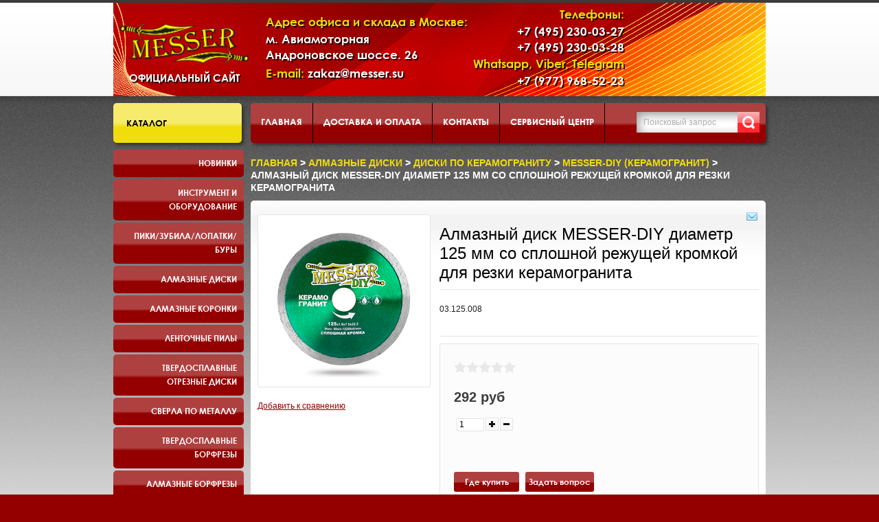

--- FILE ---
content_type: text/html; charset=utf-8
request_url: https://messer.su/collection/messer-diy-keramogranit/product/almaznyy-disk-125-mm-so-sploshnoy-rezhuschey-kromkoy-dlya-rezki-keramogranita
body_size: 19672
content:
<!doctype html>
<html xmlns="http://www.w3.org/1999/xhtml">
  <head><link media='print' onload='this.media="all"' rel='stylesheet' type='text/css' href='/served_assets/public/jquery.modal-0c2631717f4ce8fa97b5d04757d294c2bf695df1d558678306d782f4bf7b4773.css'><meta data-config="{&quot;product_id&quot;:130747587}" name="page-config" content="" /><meta data-config="{&quot;money_with_currency_format&quot;:{&quot;delimiter&quot;:&quot; &quot;,&quot;separator&quot;:&quot;.&quot;,&quot;format&quot;:&quot;%n %u&quot;,&quot;unit&quot;:&quot;руб&quot;,&quot;show_price_without_cents&quot;:1},&quot;currency_code&quot;:&quot;RUR&quot;,&quot;currency_iso_code&quot;:&quot;RUB&quot;,&quot;default_currency&quot;:{&quot;title&quot;:&quot;Российский рубль&quot;,&quot;code&quot;:&quot;RUR&quot;,&quot;rate&quot;:1.0,&quot;format_string&quot;:&quot;%n %u&quot;,&quot;unit&quot;:&quot;руб&quot;,&quot;price_separator&quot;:&quot;&quot;,&quot;is_default&quot;:true,&quot;price_delimiter&quot;:&quot;&quot;,&quot;show_price_with_delimiter&quot;:true,&quot;show_price_without_cents&quot;:true},&quot;facebook&quot;:{&quot;pixelActive&quot;:false,&quot;currency_code&quot;:&quot;RUB&quot;,&quot;use_variants&quot;:null},&quot;vk&quot;:{&quot;pixel_active&quot;:null,&quot;price_list_id&quot;:null},&quot;new_ya_metrika&quot;:true,&quot;ecommerce_data_container&quot;:&quot;dataLayer&quot;,&quot;common_js_version&quot;:null,&quot;vue_ui_version&quot;:null,&quot;feedback_captcha_enabled&quot;:null,&quot;is_minisite&quot;:null,&quot;account_id&quot;:645695,&quot;hide_items_out_of_stock&quot;:false,&quot;forbid_order_over_existing&quot;:false,&quot;minimum_items_price&quot;:null,&quot;enable_comparison&quot;:true,&quot;locale&quot;:&quot;ru&quot;,&quot;client_group&quot;:null,&quot;consent_to_personal_data&quot;:{&quot;active&quot;:false,&quot;obligatory&quot;:true,&quot;description&quot;:&quot;Настоящим подтверждаю, что я ознакомлен и согласен с условиями \u003ca href=&#39;/page/oferta&#39; target=&#39;blank&#39;\u003eоферты и политики конфиденциальности\u003c/a\u003e.&quot;},&quot;recaptcha_key&quot;:&quot;6LfXhUEmAAAAAOGNQm5_a2Ach-HWlFKD3Sq7vfFj&quot;,&quot;recaptcha_key_v3&quot;:&quot;6LcZi0EmAAAAAPNov8uGBKSHCvBArp9oO15qAhXa&quot;,&quot;yandex_captcha_key&quot;:&quot;ysc1_ec1ApqrRlTZTXotpTnO8PmXe2ISPHxsd9MO3y0rye822b9d2&quot;,&quot;checkout_float_order_content_block&quot;:false,&quot;available_products_characteristics_ids&quot;:null,&quot;sber_id_app_id&quot;:&quot;5b5a3c11-72e5-4871-8649-4cdbab3ba9a4&quot;,&quot;theme_generation&quot;:2,&quot;quick_checkout_captcha_enabled&quot;:true,&quot;max_order_lines_count&quot;:500,&quot;sber_bnpl_min_amount&quot;:1000,&quot;sber_bnpl_max_amount&quot;:150000,&quot;counter_settings&quot;:{&quot;data_layer_name&quot;:&quot;dataLayer&quot;,&quot;new_counters_setup&quot;:false,&quot;add_to_cart_event&quot;:true,&quot;remove_from_cart_event&quot;:true,&quot;add_to_wishlist_event&quot;:true},&quot;site_setting&quot;:{&quot;show_cart_button&quot;:true,&quot;show_service_button&quot;:false,&quot;show_marketplace_button&quot;:false,&quot;show_quick_checkout_button&quot;:true},&quot;warehouses&quot;:[],&quot;captcha_type&quot;:&quot;google&quot;}" name="shop-config" content="" /><meta name='js-evnvironment' content='production' /><meta name='default-locale' content='ru' /><meta name='insales-redefined-api-methods' content="[]" /><script src="/packs/js/shop_bundle-4efa0472d46a490f612f.js"></script><script type="text/javascript" src="https://static.insales-cdn.com/assets/static-versioned/v3.72/static/libs/lodash/4.17.21/lodash.min.js"></script>
        <!--InsalesCounter -->
        <script type="text/javascript">
        if (typeof(__id) == 'undefined') {
          var __id=645695;

          (function() {
            var ic = document.createElement('script'); ic.type = 'text/javascript'; ic.async = true;
            ic.src = '/javascripts/insales_counter.js?6';
            var s = document.getElementsByTagName('script')[0]; s.parentNode.insertBefore(ic, s);
          })();
        }
        </script>
        <!-- /InsalesCounter -->

    
    <meta http-equiv="Content-Type" content="text/html; charset=utf-8">
    <title>Алмазный диск MESSER-DIY диаметр 125 мм со сплошной режущей кромкой для резки керамогранита - купить по выгодной цене | messer.su</title>
    <meta name="description" content="Предлагаем купить Алмазный диск MESSER-DIY диаметр 125 мм со сплошной режущей кромкой для резки керамогранита.
Цена - 292 руб. Быстрая доставка.
☎️ +7(495)230-03-28
Смотрите все товары в разделе «MESSER-DIY (КЕРАМОГРАНИТ)»
">
    <meta name="keywords" content="Алмазный диск MESSER-DIY диаметр 125 мм со сплошной режущей кромкой для резки керамогранита - купить по выгодной цене | messer.su">
    <meta name="robots" content="index,follow">
    <link rel="icon" type="image/vnd.microsoft.icon" href="https://static.insales-cdn.com/assets/1/7918/1318638/1728660347/favicon.ico">
    <link rel="shortcut icon" type="image/x-icon" href="https://static.insales-cdn.com/assets/1/7918/1318638/1728660347/favicon.ico">
    
    <meta property="og:title" content="Алмазный диск MESSER-DIY диаметр 125 мм со сплошной режущей кромкой для резки керамогранита">
    <meta property="og:description" content="03.125.008">
    <meta property="og:type" content="product">
    <meta property="og:url" content="https://messer.su/collection/messer-diy-keramogranit/product/almaznyy-disk-125-mm-so-sploshnoy-rezhuschey-kromkoy-dlya-rezki-keramogranita">
    <meta property="og:image" content="https://static.insales-cdn.com/images/products/1/4654/241308206/compact_КГ-125.jpg">
    
    <meta property="og:site_name" content="messer.su">
    <meta name="copyright" content="2025 | Ruslan B. (r.beygulenko@gmail.com) | InSales">
    <link rel="stylesheet" href="https://static.insales-cdn.com/assets/1/7918/1318638/1728660347/font-awesome.min.css" type="text/css">
    <link rel="stylesheet" href="https://static.insales-cdn.com/assets/1/7918/1318638/1728660347/theme.css" type="text/css">
    <link rel="stylesheet" href="https://static.insales-cdn.com/assets/1/7918/1318638/1728660347/custom-user.css" type="text/css">
    <script type="text/javascript" src="//ajax.googleapis.com/ajax/libs/jquery/1.8.2/jquery.min.js"></script>
    <script type="text/javascript" src="https://static.insales-cdn.com/assets/1/7918/1318638/1728660347/jquery-migrate-1.4.1.min.js"></script>
    <!--[if lt IE 9]><script src="http://html5shiv.googlecode.com/svn/trunk/html5.js"></script><link href="https://static.insales-cdn.com/assets/1/7918/1318638/1728660347/ie8.css" rel="stylesheet" type="text/css"><![endif]-->
    <script type="text/javascript">var cv_currency_format = "{\"delimiter\":\" \",\"separator\":\".\",\"format\":\"%n %u\",\"unit\":\"руб\",\"show_price_without_cents\":1}";</script>
    <script type="text/javascript" src="/served_assets/empty.js"></script>
    
    <script type="text/javascript" src="//yandex.st/share/share.js" charset="utf-8"></script>
    
    <script type="text/javascript" src="https://static.insales-cdn.com/assets/1/7918/1318638/1728660347/theme-cart.js"></script>
    <script type="text/javascript" src="https://static.insales-cdn.com/assets/1/7918/1318638/1728660347/theme-plugins.js"></script>
    <script type="text/javascript" src="https://static.insales-cdn.com/assets/1/7918/1318638/1728660347/theme-product.js"></script>
    <script type="text/javascript" src="https://static.insales-cdn.com/assets/1/7918/1318638/1728660347/theme.js"></script>
    <script type="text/javascript" src="https://static.insales-cdn.com/assets/1/7918/1318638/1728660347/jquery.hoverIntent.minified.js"></script>
    <script type="text/javascript" src="https://static.insales-cdn.com/assets/1/7918/1318638/1728660347/jquery.dcverticalmegamenu.1.3.js"></script>
    <script type="text/javascript">
      var cv_currency_format = "{\"delimiter\":\" \",\"separator\":\".\",\"format\":\"%n %u\",\"unit\":\"руб\",\"show_price_without_cents\":1}";
    </script>
    <style>
      .mega-menu{
        font: bold 13px Arial, sans-serif;
        line-height: 16px;
        /*background: #333;
        border-left: 1px solid #1B1B1B;*/
        position: relative; /* Required */
      }
      .mega-menu .dc-mega-li {
        font: bold 12px/20px Arial, Helvetica, sans-serif;
        position: relative;
        padding: 0px 0 3px 0px;
        /*margin-right: 3px;*/
        height: auto;
        text-transform: uppercase;
        position: relative;
      }
      .mega-menu li a {
        /*display: block;
        color: #fff;
        padding: 12px 38px 12px 25px;
        text-shadow: 1px 1px 1px #000;
        text-decoration: none;
        border-top: 1px solid #555;
        border-bottom: 1px solid #222;
        border-right: 1px solid #1B1B1B;*/

        color: #3c3b3b;
        text-decoration: none;
        padding: 9px 10px 11px 19px;
        display: block;
        background: url(https://static.insales-cdn.com/assets/1/7918/1318638/1728660347/cat_act0.gif) left -43px repeat-x #e4e3e3;
        border-radius: 5px;
        /*box-shadow: 1px 1px 2px #656565;*/
      }
      .mega-menu li a:hover, .mega-menu li.mega-hover a {
        /*background: #4b4b4b;
        color: #fff;
        border-right: 1px solid #4b4b4b;*/
      }
      .mega-menu li a.dc-mega {
        display: block;
        position: relative;
      }
      /* Add arrow icon to parent links */
      .mega-menu li a .dc-mega-icon {
        display: block;
        position: absolute;
        top: 18px;
        right: 15px;
        width: 6px;
        height: 8px;
      }
      /* Mega menu container */
      .mega-menu li .sub-container {
        position: absolute;
        background: #4B4B4B;
        /*padding: 10px 10px 0 10px;*/
        overflow: hidden;
        /*border: 1px solid #4b4b4b;*/
        border-left: 3px transparent;
        background: transparent;
        /*border-radius: 5px;*/
        font-weight: bold;

        /*padding: 10px;
        margin: 0;
        position: absolute;
        left: 190px;
        top: 0px;
        background: #fff;
        width: 190px;
        border: none;
        display: none;
        list-style: none;
        border-radius: 5px;*/
      }
      .sub-container .exo-menu {
        margin-left: 3px;
        background: #fff;
        border-radius: 5px;
      }
      .mega-menu li .sub .row {
        width: 100%; overflow: hidden; /* Clear floats */
      }
      .mega-menu li .sub li {
        float: none;
        /*width: 150px;*/
        font-size: 1em;
        /*font-weight: normal;*/
      }
      .mega-menu li .sub li.mega-hdr {
        float: left; /* Required */
        margin: 0 5px 10px 5px;
      }
      .mega-menu li .sub a, .mega-menu.left li .sub a {
        background: none;
        border: none;
        text-shadow: none;
        float: none;
        /*color: #fff;*/
        padding: 7px 10px;
        display: block;
        text-decoration: none;
        font-size: 0.9em;
      }
      .mega-menu li .sub li.mega-hdr a.mega-hdr-a {
        /*padding: 5px 5px 5px 15px;*/
        margin-bottom: 5px;
        margin-right: 10px;
        background: #E88221;
        text-transform: uppercase;
        font-weight: bold;
        /*color: #fff;*/
        text-shadow: 1px 1px 1px #333;
        text-align: left;
        font-size:0.8em;
        width: 180px !important;
      }
      .mega-menu li .sub li.mega-hdr a.mega-hdr-a:hover {
        color: #000;
        text-shadow: none;
      }
      .mega-menu .sub li.mega-hdr li a {
        padding: 2px 5px 2px 10px;
        /*font-weight: normal;*/
        text-align:left;
        line-height: 14px;
      }
      .mega-menu .sub li.mega-hdr li a:hover {
        color: #ff8400;
      }
      .mega-menu .sub ul li {
        padding-right: 0;
      }
      /* Styling for menu items with only 2 levels */
      .mega-menu li .sub-container.non-mega .sub {
        padding: 10px;}
      .mega-menu li .sub-container.non-mega li {
        padding: 0;
        margin: 0;
        width: 150px;
      }
      .mega-menu li .sub-container.non-mega li a {
        padding: 7px 5px 7px 22px;
      }
      .mega-menu li .sub-container.non-mega li a:hover {
        color: #ff8400;
      }

      #accordeon li {list-style: none;}
      /*.exo-menu {
      position: absolute;
      top: 0px;
      background: gray;
      }*/
      .exo-menu>div>li>a {
        display: block;
        background: orange;
        color: black;
        width: 180px;
      }
      .exo-menu .exo-submenu {
        width: 190px;
      }
      .exo-menu .exo-submenu>a {
        display: inline-block;
        color: white;
        background: none;
      }
      .exo-menu .exo-submenu-free:before {
        content: " ";
        width: 100%;
        clear: both;
      }
      .exo-menu .exo-submenu-free:after {
        content: " ";
        width: 100%;
        clear: both;
      }
      .exo-submenu-free {
        width: 200px;
        margin-right: 10px;
      }
      .exo-menu .exo-submenu-free li {
        float: left;
        margin: 4px;
      }
      .mega-unit {
        float: left;
      }
      #content {z-index:100;}

      .container ol {
        margin-left: 20px !important;
      }
     /* .container ul {
        margin-left: 20px !important;
      }*/
    </style>
  <meta name='product-id' content='130747587' />
</head>
  <body class="all">
    <noindex><noscript><div class="noscript">Для корректной работы интернет-магазина необходимо включить поддержку JavaScript. (Проверьте настройки Вашего веб-обозревателя)</div></noscript></noindex>
    <div class="addtocart_preloader_layer close_popup">&nbsp;</div>
    <div class="body-top">
      <div class="main">
        <div id="header">
          <div class="logoheader floatleft">
            <h5 id="logo"><a href="/" id="header_logo"  title="messer.su"><img src=https://static.insales-cdn.com/assets/1/7918/1318638/1728660347/logo.png alt="messer.su"></a></h5>
            <div class="logo-caption">Официальный сайт</div>
          </div>
          <div class="header-adress floatleft">
            <div class="header-section-title">Адрес офиса и склада в Москве:</div>
            <div class="header-section-content">
              <p>м. Авиамоторная<br>
                Андроновское шоссе. 26
              </p>
              <p><span>E-mail:</span> zakaz@messer.su</p>
            </div>
          </div>
          <div class="header-phone floatleft">
            <div class="header-section-title">Телефоны:</div>
            <div class="header-section-content">
              <p>+7 (495) 230-03-27<br>
                +7 (495) 230-03-28<br>
              </p>
            </div>
            <div class="header-section-title">Whatsapp, Viber, Telegram</div>
            <div class="header-section-content">
              <p>+7 (977) 968-52-23</p>
            </div>
          </div>
          <div class="header-cart floatright">
            
          </div>
          <div class="clear"></div>
        </div>

        

        <div id="content">
          <div class="wrapper2">
            <div id="search">
              <div class="moduletable_ajax_search">
                <form id="searchbox" action="/search" method="get">
                  
                  <div class="vmlpsearch_ajax_search">
                    <div class="aj_label_wrapper">
                      <input class="inputbox" type="text" id="search_query_top" name="q" autocomplete="off" value="Поисковый запрос" onfocus="if(this.value=='Поисковый запрос')this.value='';" onblur="if(this.value=='')this.value='Поисковый запрос';" />
                      <input class="button" type="submit" value="Искать" name="Искать">
                    </div>
                  </div>
                </form>
              </div>
            </div>
            
            <div id="topmenu">
              <div class="moduletable">
                <ul id="nav_top" class="sf_menu ">
                  
                  <li >
                    <a href="/" title="Главная">Главная</a>
                  </li>
                  
                  <li >
                    <a href="/page/delivery" title="Доставка и оплата">Доставка и оплата</a>
                  </li>
                  
                  <li >
                    <a href="/page/feedback" title="Контакты">Контакты</a>
                  </li>
                  
                  <li >
                    <a href="/page/service" title="Сервисный центр">Сервисный центр</a>
                  </li>
                  
                  <li >
                    <a href="/cart_items" title="Корзина">Корзина</a>
                  </li>
                  
                  <li >
                    <a href="/page/about" title="О нас">О нас</a>
                  </li>
                  
                  <li >
                    <a href="/page/Golitsino-day" title="Презентация инструмента и оборудования Messer">Презентация инструмента и оборудования Messer</a>
                  </li>
                  
                </ul>
              </div>
            </div>
            
            
            <div id="left">
              <div class="wrapper2">
                <div class="extra-indent">
                  <div class="module-categories">
                    <h3><span><span>Каталог</span></span></h3>
                    <div class="boxIndent">
                      <div class="wrapper2">
                        <ul class="VMmenu mega-menu" id="accordeon">
                          

                          <li class="dc-mega-li">
                            <a href="/collection/novinki">Новинки</a>
                            
                          </li>

                          

                          <li class="dc-mega-li">
                            <a href="/collection/instrument-i-oborudovanie">Инструмент и оборудование</a>
                            		<ul class="exo-menu">

                            <li>
                              <ul class="exo-submenu-free">
                                <li>
                                <a href="/collection/gaykoverty">Гайковерты</a>
                                </li>
                            <li>
                                <a href="/collection/akkumulyatornyy-instrument">Аккумуляторный инструмент</a>
                                </li>
                            <li>
                                <a href="/collection/zaklepochniki">Заклепочники</a>
                                </li>
                            <li>
                                <a href="/collection/betonorezy">Бетонорезы</a>
                                </li>
                            <li>
                                <a href="/collection/shtroborezy">Штроборезы</a>
                                </li>
                            <li>
                                <a href="/collection/otboynye-molotki">Отбойные молотки</a>
                                </li>
                            <li>
                                <a href="/collection/almaznye-sverlilnye-ustanovki">Установки алмазного бурения</a>
                                </li>
                            <li>
                                <a href="/collection/benzinovyy-instrument">Бензиновый инструмент</a>
                                </li>
                            <li>
                                <a href="/collection/shurupoverty">Шуруповерты</a>
                                </li>
                            <li>
                                <a href="/collection/katalog-1-eb5fc6">Прямые шлифовальные машины</a>
                                </li></ul></li><li><ul class="exo-submenu-free">
                            <li>
                                <a href="/collection/stanki-dlya-zatochki-sverel">Станки для заточки сверел</a>
                                </li>
                            <li>
                                <a href="/collection/magnitnye-sverlilnye-stanki">Магнитные сверлильные станки</a>
                                </li>
                            <li>
                                <a href="/collection/tsirkulyarnye-pily">Циркулярные пилы</a>
                                </li>
                            <li>
                                <a href="/collection/vertikalnye-shlifovalnye-mashiny">Вертикальные шлифовальные машины</a>
                                </li>
                            <li>
                                <a href="/collection/oborudovanie-dlya-shlifovki">Угловые шлифовальные машины</a>
                                </li>
                            <li>
                                <a href="/collection/lentochnye-shlifovalnye-mashinki">Ленточные шлифовальные машины</a>
                                </li>
                            <li>
                                <a href="/collection/barabannye-shlifovalnye-mashiny">Барабанные шлифовальные машины</a>
                                </li>
                            <li>
                                <a href="/collection/osnastka-dlya-ushm">Кожухи для болгарок</a>
                                </li>
                            <li>
                                <a href="/collection/instrument-dlya-otdyha">Инструмент для отдыха</a>
                                </li>
                            <li>
                                <a href="/collection/faskosnimateli">Фаскосниматели</a>
                                </li></ul></li><li><ul class="exo-submenu-free">
                            <li>
                                <a href="/collection/lentochnye-pily-2">Пилы по металлу</a>
                                </li>
                            <li>
                                <a href="/collection/elektricheskiy-rezak-dlya-vspenennyh-materialov">Электрический резак для вспененных материалов</a>
                                </li>
                            <li>
                                <a href="/collection/pylesosvozduhoduvka">Пылесос/воздуходувка</a>
                                </li>
                            
                            </ul>
                            </li>
                            </ul>
                          </li>

                          

                          <li class="dc-mega-li">
                            <a href="/collection/bury-dlya-perforatorov">Пики/Зубила/Лопатки/Буры</a>
                            		<ul class="exo-menu">

                            <li>
                              <ul class="exo-submenu-free">
                                <li>
                                <a href="/collection/pikizubila-dlya-otboynyh-molotkov">HEX-30 для отбойных молотков</a>
                                </li>
                            <li>
                                <a href="/collection/bury-sds-plus">SDS-PLUS</a>
                                </li>
                            <li>
                                <a href="/collection/piki-i-zubila-messer-po-betonu-sds-max-dlya-perforatorov">SDS-MAX</a>
                                </li>
                            <li>
                                <a href="/collection/bury-po-armature">Буры по арматуре</a>
                                </li>
                            
                            </ul>
                            </li>
                            </ul>
                          </li>

                          

                          <li class="dc-mega-li">
                            <a href="/collection/almaznye-diski">Алмазные диски</a>
                            		<ul class="exo-menu">

                            <li>
                              <ul class="exo-submenu-free">
                                <li>
                                <a href="/collection/po-betonu">диски по бетону</a>
                                </li>
                            <li>
                                <a href="/collection/po-zhelezobetonu">диски по железобетону</a>
                                </li>
                            <li>
                                <a href="/collection/po-svezhemu-betonu">диски по свежему бетону</a>
                                </li>
                            <li>
                                <a href="/collection/po-asfaltu">диски по асфальту</a>
                                </li>
                            <li>
                                <a href="/collection/po-granitu">диски по граниту</a>
                                </li>
                            <li>
                                <a href="/collection/po-mramoru">диски по мрамору</a>
                                </li>
                            <li>
                                <a href="/collection/po-keramicheskoy-plitke">диски по керамической плитке</a>
                                </li>
                            <li>
                                <a href="/collection/diski-po-keramogranitu">диски по керамограниту</a>
                                </li>
                            <li>
                                <a href="/collection/po-metallu">диски по металлу</a>
                                </li>
                            <li>
                                <a href="/collection/universalnyy-po-vsem-materialam">Универсальные диски</a>
                                </li></ul></li><li><ul class="exo-submenu-free">
                            <li>
                                <a href="/collection/diski-dlya-cut-n-break">Диски для Cut-n-Break</a>
                                </li>
                            <li>
                                <a href="/collection/disk-dlya-koltsereza">Диск для кольцереза</a>
                                </li>
                            
                            </ul>
                            </li>
                            </ul>
                          </li>

                          

                          <li class="dc-mega-li">
                            <a href="/collection/almaznye-koronki">Алмазные коронки</a>
                            		<ul class="exo-menu">

                            <li>
                              <ul class="exo-submenu-free">
                                <li>
                                <a href="/collection/almaznye-koronki-po-kamnyu">Алмазные коронки по камню</a>
                                </li>
                            <li>
                                <a href="/collection/almaznye-koronki-3">Алмазные коронки по бетону</a>
                                </li>
                            <li>
                                <a href="/collection/almaznye-koronki-po-steklu-i-keramicheskoy-plitke">Алмазные коронки по стеклу и керамической плитке</a>
                                </li>
                            
                            </ul>
                            </li>
                            </ul>
                          </li>

                          

                          <li class="dc-mega-li">
                            <a href="/collection/lentochnye-pily">Ленточные пилы</a>
                            		<ul class="exo-menu">

                            <li>
                              <ul class="exo-submenu-free">
                                <li>
                                <a href="/collection/dlya-rezki-metalla">для резки металла</a>
                                </li>
                            <li>
                                <a href="/collection/katalog-1-cbfa3a">для резки дерева</a>
                                </li>
                            
                            </ul>
                            </li>
                            </ul>
                          </li>

                          

                          <li class="dc-mega-li">
                            <a href="/collection/diski-po-metallu">Твердосплавные отрезные диски</a>
                            		<ul class="exo-menu">

                            <li>
                              <ul class="exo-submenu-free">
                                <li>
                                <a href="/collection/tst-diski-po-metallu">ТСТ диски по металлу</a>
                                </li>
                            <li>
                                <a href="/collection/katalog-1-16c823">ТСТ диски универсальные</a>
                                </li>
                            
                            </ul>
                            </li>
                            </ul>
                          </li>

                          

                          <li class="dc-mega-li">
                            <a href="/collection/sverla-po-metallu">Сверла по металлу</a>
                            		<ul class="exo-menu">

                            <li>
                              <ul class="exo-submenu-free">
                                <li>
                                <a href="/collection/koronchatye-sverla-po-metallu-hss">Корончатые сверла по металлу (TCT и HSS)</a>
                                </li>
                            <li>
                                <a href="/collection/stupenchatye-sverla-po-metallu">Ступенчатые сверла по металлу</a>
                                </li>
                            <li>
                                <a href="/collection/katalog-1-315dcd">Корончатые сверла по металлу c выталкивателем</a>
                                </li>
                            
                            </ul>
                            </li>
                            </ul>
                          </li>

                          

                          <li class="dc-mega-li">
                            <a href="/collection/tverdosplavnye-borfrezy">Твердосплавные борфрезы</a>
                            		<ul class="exo-menu">

                            <li>
                              <ul class="exo-submenu-free">
                                <li>
                                <a href="/collection/tsilindricheskaya-freza-s-gladkim-tortsom-tip-a">Цилиндрическая с гладким торцом (тип А)</a>
                                </li>
                            <li>
                                <a href="/collection/tsilindricheskaya-freza-s-zubchatym-tortsom-tip-v">Цилиндрическая с зубчатым торцом (тип В)</a>
                                </li>
                            <li>
                                <a href="/collection/sfero-tsilindricheskaya-freza-tip-s">Сферо-цилиндрическая (тип С)</a>
                                </li>
                            <li>
                                <a href="/collection/sfericheskaya-freza-tip-d">Сферическая (тип D)</a>
                                </li>
                            <li>
                                <a href="/collection/ovalnaya-freza-tip-e">Овальная (тип Е)</a>
                                </li>
                            <li>
                                <a href="/collection/giperboricheskaya-freza-so-sfericheskim-okonchaniem-tip-f">Гиперболическая со сферическим окончанием (тип F)</a>
                                </li>
                            <li>
                                <a href="/collection/giperbolicheskaya-freza-s-tochechnym-okonchaniem-tip-g">Гиперболическая с точечным окончанием ( тип G)</a>
                                </li>
                            <li>
                                <a href="/collection/konusoobraznaya-freza-tip-m">Конусообразная (тип М)</a>
                                </li>
                            <li>
                                <a href="/collection/freza-s-obratnym-konusom-tip-n">C обратным конусом (тип N)</a>
                                </li>
                            <li>
                                <a href="/collection/katalog-1-fc2c28">Форма пламени (тип H)</a>
                                </li></ul></li><li><ul class="exo-submenu-free">
                            <li>
                                <a href="/collection/katalog-1-a59f82">Конус 60 град. (тип J)</a>
                                </li>
                            <li>
                                <a href="/collection/katalog-1-7b32d5">Конус 90 град. (тип К)</a>
                                </li>
                            <li>
                                <a href="/collection/katalog-1-329a7a">Конус со сферическим окончанием (тип L)</a>
                                </li>
                            <li>
                                <a href="/collection/diskovaya-freza-tip-t">Дисковая (тип Т)</a>
                                </li>
                            <li>
                                <a href="/collection/diskovaya-freza-tip-y">Дисковая (тип Y)</a>
                                </li>
                            
                            </ul>
                            </li>
                            </ul>
                          </li>

                          

                          <li class="dc-mega-li">
                            <a href="/collection/almaznye-borfrezy">Алмазные борфрезы</a>
                            		<ul class="exo-menu">

                            <li>
                              <ul class="exo-submenu-free">
                                <li>
                                <a href="/collection/katalog-1-c88a21">FS</a>
                                </li>
                            <li>
                                <a href="/collection/cs">CS</a>
                                </li>
                            <li>
                                <a href="/collection/katalog-1-1c752e">AS</a>
                                </li>
                            
                            </ul>
                            </li>
                            </ul>
                          </li>

                          

                          <li class="dc-mega-li">
                            <a href="/collection/almaznyy-shlifovalnyy-instrument">Инструмент для шлифовки и полировки</a>
                            		<ul class="exo-menu">

                            <li>
                              <ul class="exo-submenu-free">
                                <li>
                                <a href="/collection/frankfurty-dlya-oborudovaniya-tipa-gm">Франкфурты для оборудования типа GM</a>
                                </li>
                            <li>
                                <a href="/collection/frezy-dlya-oborudovaniya-tipa-so">Фрезы для оборудования типа СО</a>
                                </li>
                            <li>
                                <a href="/collection/shlifovalnye-chashki">Шлифовальные чашки для бетона и камня</a>
                                </li>
                            <li>
                                <a href="/collection/almaznye-gibkie-shlifovalnye-krugi">Алмазные гибкие шлифовальные круги</a>
                                </li>
                            <li>
                                <a href="/collection/rashodka-dlya-lshm">Бесконечные шлифовальные ленты</a>
                                </li>
                            <li>
                                <a href="/collection/rashodka-dlya-barabannyh-shlifovalnyh-mashin">Расходка для барабанных шлифовальных машин</a>
                                </li>
                            <li>
                                <a href="/collection/lepestkovye-shlifovalnye-krugi">Лепестковые шлифовальные круги</a>
                                </li>
                            <li>
                                <a href="/collection/netkanye-shlifovalnye-krugi">Нетканые шлифовальные круги</a>
                                </li>
                            <li>
                                <a href="/collection/tortsevye-lepestkovye-shlifovalnye-diski">Торцевые лепестковые шлифовальные диски</a>
                                </li>
                            <li>
                                <a href="/collection/korallovye-zachistnye-diski">Коралловые зачистные диски</a>
                                </li></ul></li><li><ul class="exo-submenu-free">
                            
                            </ul>
                            </li>
                            </ul>
                          </li>

                          

                          <li class="dc-mega-li">
                            <a href="/collection/krepezh">Крепеж</a>
                            		<ul class="exo-menu">

                            <li>
                              <ul class="exo-submenu-free">
                                <li>
                                <a href="/collection/katalog-1-dcee02">Вытяжные заклепки MESSER</a>
                                </li>
                            <li>
                                <a href="/collection/katalog-1-b0887c">Заклепки резьбовые MESSER</a>
                                </li>
                            
                            </ul>
                            </li>
                            </ul>
                          </li>

                          

                          <li class="dc-mega-li">
                            <a href="/collection/perievye-sverla">Лепестковые сверла</a>
                            
                          </li>

                          

                          <li class="dc-mega-li">
                            <a href="/collection/diski-po-derevu-i-plastiku-dlya-ushm">Инструмент по дереву и пластику</a>
                            
                          </li>

                          

                          <li class="dc-mega-li">
                            <a href="/collection/technik-messer-akkumulyatornye-resheniya">TECHNIK-MESSER аккумуляторные решения</a>
                            		<ul class="exo-menu">

                            <li>
                              <ul class="exo-submenu-free">
                                <li>
                                <a href="/collection/akkumulyatory-dlya-kempinga-ohoty-i-rybalki">Аккумуляторы для кемпинга, охоты и рыбалки</a>
                                </li>
                            <li>
                                <a href="/collection/akkumulyatory-v-zaschitnyh-keysah">Аккумуляторы в защитных кейсах</a>
                                </li>
                            
                            </ul>
                            </li>
                            </ul>
                          </li>

                          

                          <li class="dc-mega-li">
                            <a href="/collection/poleznye-aksessuary">Полезные аксессуары</a>
                            		<ul class="exo-menu">

                            <li>
                              <ul class="exo-submenu-free">
                                <li>
                                <a href="/collection/dopolnitelnaya-osnastka-meshki-filtry-nasadki">Пылесборные мешки</a>
                                </li>
                            <li>
                                <a href="/collection/nasadki-shlangi-perehodniki">Насадки, шланги, переходники</a>
                                </li>
                            <li>
                                <a href="/collection/filtry">Фильтры</a>
                                </li>
                            
                            </ul>
                            </li>
                            </ul>
                          </li>

                          
                        </ul>
                      </div>
                    </div>
                    <h3 style="display:none;"><span><span><a href="/page/arenda">Аренда</a></span></span></h3>
                    <h3 style="font-size: .85em; padding: 17px 5px 17px 15px;"><span><span><a href="/page/remont_akkumulyatorov">Производство аккумуляторов</a></span></span></h3>
                    <h3 style="font-size: .85em; padding: 17px 5px 17px 15px;"><span><span><a href="https://myshop-ui566.myinsales.ru/page/rasprodazha">Распродажа</a></span></span></h3>
                    <h3 style="font-size: .85em; padding: 17px 5px 17px 15px;"><span><span><a href="https://messer.su/page/katalog">Электронный каталог</a></span></span></h3>
                  </div>

                  

                  
                  
                  <div id="compare"> </div>
                      
                  
                  <div class="module_new block-static random">
                    <h3><span><span>НОВОСТИ</span></span></h3>
                    <div class="boxIndent">
                      <div class="wrapper2">
                        <div class="vmgroup_new">
                          <div class="block-c"></div>
                        </div>
                      </div>
                    </div>
                  </div>
                   </div>
              </div>
            </div>
            
            <div class="container ">    
<div class="moduletable_Breadcrumbs">
  <div class="breadcrumbs_Breadcrumbs"> 
  <a href="/" rel="nofollow" class="pathway">Главная</a> &gt;
    
  
  
    
       
    
     
      
       <a href="/collection/almaznye-diski" class="pathway" rel="nofollow">Алмазные диски</a> &gt;
      
       
    
     
      
       <a href="/collection/diski-po-keramogranitu" class="pathway" rel="nofollow">диски по керамограниту</a> &gt;
      
       
    
     
      
       <a href="/collection/messer-diy-keramogranit" class="pathway" rel="nofollow">MESSER-DIY (КЕРАМОГРАНИТ)</a> &gt;
      
       
    
  
  
  Алмазный диск MESSER-DIY диаметр 125 мм со сплошной режущей кромкой для резки керамогранита
  
</div>
</div>

              
              <div class="content-indent clearfix">      
        <script>
          window.convead_product_info = {
            product_id: '130747587',
            product_name: 'Алмазный диск MESSER-DIY диаметр 125 мм со сплошной режущей кромкой для резки керамогранита',
            product_url: 'https://messer.su/collection/messer-diy-keramogranit/product/almaznyy-disk-125-mm-so-sploshnoy-rezhuschey-kromkoy-dlya-rezki-keramogranita'
          };
        </script>
      

<style type="text/css">
  .zoomWindow { left: 230px !important; }
</style>
<div class="productdetails-view">

<div class="icons">
  <a class="modal" href="#feedback">
    <img src="https://static.insales-cdn.com/assets/1/7918/1318638/1728660347/emailButton.png" alt="Email">
  </a>
  <div class="clear"></div>
</div>
  <div class="wrapper2">
    <div class="fright">
      <h1 class="title">Алмазный диск MESSER-DIY диаметр 125 мм со сплошной режущей кромкой для резки керамогранита</h1>
      
      <div class="s_desc ">
        <p><p>03.125.008</p></p>
      </div>
      
      <div class="product-box2"> 
        <div class="rating">
          <div class="prod_rating clearfix"> 
            <input name='review[rating]-130747587' type='radio' class='star' value='1' disabled="disabled" />
            
            <input name='review[rating]-130747587' type='radio' class='star' value='2' disabled="disabled" />
            
            <input name='review[rating]-130747587' type='radio' class='star' value='3' disabled="disabled" />
            
            <input name='review[rating]-130747587' type='radio' class='star' value='4' disabled="disabled" />
            
            <input name='review[rating]-130747587' type='radio' class='star' value='5' disabled="disabled" />
             </div>
        </div>
        
        <div class="spacer-buy-area">
          <div class="addtocart-area">
            <div class="addtocart-area">
              <form id="buy_block" class="product js-recalculate" action="/cart_items" method="post">
                <div id="sku_title" style="display:none;"><strong>Артикул</strong>: <span id="sku"></span></div>
                <div class="product-fields"> 
                  <input type="hidden" name="variant_id" value="222522402"/>
                   </div>
                <div class="addtocart-bar2">
                  <div class="wrapper m_hide_me_not">
                    <div class="price">
                      <div class="product-price">
                        <div class="PricesalesPrice"> <span class="PricesalesPrice" id="our_price_display">292 руб</span> </div>
                         </div>
                    </div>
                  </div>

                  <div class="controls product-qty m_hide"> <span class="quantity-box">
                    <input type="text" class="quantity-input num js-recalculate" name="quantity" value="1">
                    </span> <span class="quantity-controls js-recalculate">
                    <input type="button" class="quantity-controls quantity-plus">
                    <input type="button" class="quantity-controls quantity-minus">
                    </span> </div>
                  <br>
                  <div class="wrapper">
                    <div class="addtocart-button2">
                      <a href="https://messer.su/page/feedback" onclick="yaCounter56174290.reachGoal('BUY'); return true;" class="addtocart-button m_hide cart-click2" title="Купить">Где купить</a>
                    </div>
                       <div class="addtocart-button2">
                     
                     <input type="button" onclick="yaCounter56174290.reachGoal('Oneclick'); return true;" class="addtocart-button data-quick-checkout-trigger" value="Задать вопрос" title="Задать вопрос">  
                     <span class="visually-hidden" data-quick-checkout="#buy_block"></span>
                         
                     </div>
                    
                  </div>
                  
                  <div class="clear"></div>
                </div>
              </form>
              <div class="clear"></div>
            </div>
            <div class="clear"></div>
          </div>
        </div>
      </div>
      <div class="share1" style="visibility: visible;">
        <div class="yshare-wrap">
          <div class="yashare-auto-init" data-yashareL10n="ru" data-yashareType="button" data-yashareQuickServices="yaru,vkontakte,facebook,twitter,odnoklassniki,moimir,lj,gplus"></div>
        </div>
      </div>
    </div>
    <div class="fleft">
      <div id="products_example" style="visibility: visible;">
        <div id="products" class="">
          <div class="slides_container">
		  
            
            <div class="slide"><a title="" class="modal" href="https://static.insales-cdn.com/images/products/1/4654/241308206/КГ-125.jpg" ><img src="https://static.insales-cdn.com/images/products/1/4654/241308206/medium_КГ-125.jpg" alt="" class="cimg productimage"></a> <span class="vm-img-desc"></span></div>
            
			
		  </div>
          
          
           
          <div class="compare-wrap"> <a href="javascript:;" class="add_to_compare" rel="130747587">Добавить к сравнению</a> </div>
           </div>
      </div>
    </div>
    <div class="clear"></div>
    <div class="responsive-tabs-wrapper">
      <div class="responsive-tabs responsive-tabs--enabled">
        <ul class="responsive-tabs__list">
          <li class="responsive-tabs__list__item responsive-tabs__list__item--active" data-id="#tablist1-panel1" tabindex="0">Описание</li>
          
          <li class="responsive-tabs__list__item comment-tab"  data-id="#review_form" tabindex="0">Отзывы покупателей (0)</li>
          
        </ul>
        <div class="tabs-wrap">
		
          <div class="responsive-tabs__panel" id="tablist1-panel1">
            <div class="desc ">
              <div class="text editor-content"> <p>Алмазный диск "MESSER-DIY" со сплошной режущей кромкой для резки керамогранита.</p>
<p>Диаметр диска 125 мм.</p>
<p>Посадочное отверстие 22,2 мм.</p>
<p>Может использоваться как с подачей воды, так и без нее.</p>
<p>Данный тип режущей кромки позволяет делать чистые резы без сколов на материале.</p>
<p>&nbsp;</p> </div>
            </div>
          </div>
		  
          
          <div class="responsive-tabs__panel" id="review_form">
            <div class="customer-reviews"> 
              <p class="comment_none">Ваш отзыв будет первым</p>
              
              <p class="comment_add"> <a href="javascript:;" id="addnew_review">Добавить новый отзыв</a> </p>
              <div id="sendComment"> <form class="review-form" method="post" action="/collection/messer-diy-keramogranit/product/almaznyy-disk-125-mm-so-sploshnoy-rezhuschey-kromkoy-dlya-rezki-keramogranita/reviews#review_form" enctype="multipart/form-data">

                <fieldset>
                  <div class="clearfix">
                    <p class="align_right"> <a href="javascript:;">X</a> </p>
                    <h2>Добавить новый отзыв</h2>
                  </div>
                  
                  
                  
                  <div class="prod_rating clearfix"> 
                    <input name='review[rating]' type='radio' class='star' value='1'/>
                    
                    <input name='review[rating]' type='radio' class='star' value='2'/>
                    
                    <input name='review[rating]' type='radio' class='star' value='3'/>
                    
                    <input name='review[rating]' type='radio' class='star' value='4'/>
                    
                    <input name='review[rating]' type='radio' class='star' value='5'/>
                     </div>
                  <p >
                  <label for="review_author" >Имя:</label>
                  <input type="text" id="review_author" name="review[author]" onkeypress="return check(event)" />
                  </p>
                  <p >
                  <label for="review_email">E-Mail:</label>
                  <input type="text" id="review_email" name="review[email]" onkeypress="return check(event)" />
                  </p>
                  
                  <div class="capcha-row">
                    <div id="captcha_challenge"><img src="/ru_captcha" id="review_captcha_image" alt="CAPTCHA" class="rucaptcha-image" /><a href="javascript:void(0)" onclick="document.getElementById('review_captcha_image').src = '/ru_captcha?' + new Date().getTime();"><img src='/served_assets/captcha_reload.png' title='Обновить изображение' alt='Обновить изображение'/></a></div>
                    <input type="text" size="30" name="review[captcha_solution]" id="comment_captcha_solution" />
                    <br/>
                    <small>Наберите текст, изображённый на картинке</small> </div>
                  
                  <p >
                  <label for="review_body">Отзыв или комментарий:</label>
                  <textarea id="review_body" name="review[content]"  cols="46" rows="5"></textarea>
                  </p>
                  <p class="submit">
                    <input class="button tupper" name="comit" value="Отправить отзыв" type="submit">
                  </p>
                </fieldset>
                
</form> </div>
              <ul class="reviews">
                
              </ul>
               </div>
          </div>
           </div>
      </div>
    </div>
  </div>
  
  <div id="product_list" class="related-list grid">
    <h2>Сопутствующие товары</h2>
    <div class="browse-view">
	 
      
<div class="row item element" data-id="130749063">
  <div class="product1 floatleft width100 ">
    <div class="spacer">
      <div class="floatleft col-1">
        <div class="browseProductImageContainer"> <a href="/collection/shtroborezy/product/shtroborez-messer-t1455" class="img-scr"><img src="https://static.insales-cdn.com/images/products/1/3273/252071113/compact_T1455-2-2.jpg" alt="Штроборез MESSER T1455" class="browseProductImage target-img" border="0" title="Штроборез MESSER T1455"></a> </div>
      </div>
      <div class="floatleft col-3">
        <div class="title-indent">
          <h2><a href="/collection/shtroborezy/product/shtroborez-messer-t1455">Штроборез MESSER T1455</a></h2>
          <div class="desc">Арт. 10-40-145</div>
          <div class="rating"> 
            <div class="prod_rating clearfix"> 
              <input name='review[rating]-130749063' type='radio' class='star' value='1' disabled="disabled" />
              
              <input name='review[rating]-130749063' type='radio' class='star' value='2' disabled="disabled" />
              
              <input name='review[rating]-130749063' type='radio' class='star' value='3' disabled="disabled" />
              
              <input name='review[rating]-130749063' type='radio' class='star' value='4' disabled="disabled" />
              
              <input name='review[rating]-130749063' type='radio' class='star' value='5' disabled="disabled" />
               </div>
             </div>
          <div class="detal"> <a href="/collection/shtroborezy/product/shtroborez-messer-t1455" class="product-details">Подробнее</a> </div>
        </div>
      </div>
      <div class="floatright col-2">
        <div class="product-price marginbottom12">
          <div class="PricesalesPrice" style="display : block;"><span class="PricesalesPrice">26 000 руб</span></div>
           </div>
        <div class="addtocart-area"> 
          <form action="/cart_items" class="product js-recalculate" method="post">
            <input type="hidden" name="variant_id" value="222524079">
            <div class="addtocart-bar2">
              <div class="not_notyfi product-qty">
                <div class="addtocart-opt clearfix"> 
                  <label for="quantity9" class="quantity_box">Кол-во: </label>
                  <span class="quantity-box">
                  <input type="text" class="quantity-input js-recalculate num" name="quantity" value="1">
                  </span> <span class="quantity-controls">
                  <input type="button" class="quantity-controls quantity-plus">
                  <input type="button" class="quantity-controls quantity-minus">
                  </span> 
                  
                  
                   
                </div>
                 <span class="addtocart-button">
                      
                
                   <a href="https://messer.su/page/feedback" onclick="yaCounter56174290.reachGoal('BUY'); return true;" class="addtocart-button cart-click" title="Купить">Где купить</a>
                   
                </span>
                
                  
                
                <div class="det"> <a href="/collection/shtroborezy/product/shtroborez-messer-t1455" class="button">Подробнее</a> </div>
                 
                <div class="compare-wrap compare-wrap-padding"> <a href="javascript:;" class="add_to_compare" rel="130749063">Добавить к сравнению</a> </div>
                
                <div class="clear"></div>
              </div>
            </div>
          </form>
          
          </div>
      </div>
      <div class="clear"></div>
    </div>
  </div>
  <div class="clear"></div>
</div>

       </div>
    <div class="clear"></div>
  </div>
  
  
  
  </div> 
  
<div class="back-to-category"> <a href="/collection/messer-diy-keramogranit" class="button">Вернуться: MESSER-DIY (КЕРАМОГРАНИТ)</a> </div>
<div class="none">
  <div id="feedback">
    <div class="ask-a-question-view">
      <h3 class="ask-a-question-view">Задать вопрос по товару</h3>
      
      <div class="product-summary">
        <div class="width70 floatleft">
          <h2 class="ask-a-question-view">Алмазный диск MESSER-DIY диаметр 125 мм со сплошной режущей кромкой для резки керамогранита</h2>
          <div class="short-description"><p>03.125.008</p></div>
        </div>
        <div class="width30 floatleft center"> <img src="https://static.insales-cdn.com/images/products/1/4654/241308206/medium_КГ-125.jpg" alt="" class="product-image"> </div>
        <div class="clear"></div>
      </div>
      
      <div style="display: none;" class="notice" id="thanks"> </div>
      <div class="form-field">
        <form method="post" class="form-validate" action="/client_account/feedback" id="feedback_form">
          <label>E-Mail : <br>
            <input type="text" value="" id="feedback_from" size="30" class="inputbox" name="feedback[from]">
          </label>
          <br>
          <br>
          <label> Ваш вопрос: <br>
            <textarea class="field" id="feedback_content" name="feedback[content]" rows="10"></textarea>
          </label>
          <div class="submit">
            <input class="button" type="button" title="Отправить" id="feedback_commit" value="Отправить">
          </div>
        </form>
      </div>
    </div>
  </div>
</div>

  
  
<script>
$(function() {
	
	var selectCallback = function(variant, selector) {
		if (variant) {
                if (variant.sku){$("#sku_title").show(); $("#sku").html(variant.sku); } else { $("#sku_title").hide();}
                $('#our_price_display').html(InSales.formatMoney(variant.price, "{\"delimiter\":\" \",\"separator\":\".\",\"format\":\"%n %u\",\"unit\":\"руб\",\"show_price_without_cents\":1}"));
				$('#our_oldprice_display').html(InSales.formatMoney(variant.old_price, "{\"delimiter\":\" \",\"separator\":\".\",\"format\":\"%n %u\",\"unit\":\"руб\",\"show_price_without_cents\":1}"));
            }else{$("#sku_title").hide();}
		if (variant && variant.available == true) {
			$('.m_hide').show();
			$('#our_price_display').html(InSales.formatMoney(variant.price, "{\"delimiter\":\" \",\"separator\":\".\",\"format\":\"%n %u\",\"unit\":\"руб\",\"show_price_without_cents\":1}"));
			$('#our_oldprice_display').html(InSales.formatMoney(variant.old_price, "{\"delimiter\":\" \",\"separator\":\".\",\"format\":\"%n %u\",\"unit\":\"руб\",\"show_price_without_cents\":1}"));
			$('#presence').html('').hide();
		} else {
			if(variant){
				$('.m_hide').hide()
				$('#presence').html("<a href='/page/feedback'>где купить</a>").show();
				$('#our_price_display').html(InSales.formatMoney(variant.price, "{\"delimiter\":\" \",\"separator\":\".\",\"format\":\"%n %u\",\"unit\":\"руб\",\"show_price_without_cents\":1}"));
				$('#our_oldprice_display').html(InSales.formatMoney(variant.old_price, "{\"delimiter\":\" \",\"separator\":\".\",\"format\":\"%n %u\",\"unit\":\"руб\",\"show_price_without_cents\":1}"));
			} else {
				$('.m_hide').hide();
				$('#presence').html("<a href='/page/feedback'>где купить</a>").show();
				$('#our_price_display').html('');
				$('#our_oldprice_display').html('');
			}
		}
	};
	new InSales.OptionSelectors('variant-select', { product: {"id":130747587,"url":"/collection/messer-diy-keramogranit/product/almaznyy-disk-125-mm-so-sploshnoy-rezhuschey-kromkoy-dlya-rezki-keramogranita","title":"Алмазный диск MESSER-DIY диаметр 125 мм со сплошной режущей кромкой для резки керамогранита","short_description":"\u003cp\u003e03.125.008\u003c/p\u003e","available":true,"unit":"pce","permalink":"almaznyy-disk-125-mm-so-sploshnoy-rezhuschey-kromkoy-dlya-rezki-keramogranita","images":[{"product_id":130747587,"position":1,"created_at":"2019-08-20T17:32:06.000+03:00","image_processing":false,"external_id":null,"id":241308206,"title":null,"url":"https://static.insales-cdn.com/images/products/1/4654/241308206/thumb_КГ-125.jpg","original_url":"https://static.insales-cdn.com/images/products/1/4654/241308206/КГ-125.jpg","medium_url":"https://static.insales-cdn.com/images/products/1/4654/241308206/medium_КГ-125.jpg","small_url":"https://static.insales-cdn.com/images/products/1/4654/241308206/micro_КГ-125.jpg","thumb_url":"https://static.insales-cdn.com/images/products/1/4654/241308206/thumb_КГ-125.jpg","compact_url":"https://static.insales-cdn.com/images/products/1/4654/241308206/compact_КГ-125.jpg","large_url":"https://static.insales-cdn.com/images/products/1/4654/241308206/large_КГ-125.jpg","filename":"КГ-125.jpg","image_content_type":"image/jpeg"}],"first_image":{"product_id":130747587,"position":1,"created_at":"2019-08-20T17:32:06.000+03:00","image_processing":false,"external_id":null,"id":241308206,"title":null,"url":"https://static.insales-cdn.com/images/products/1/4654/241308206/thumb_КГ-125.jpg","original_url":"https://static.insales-cdn.com/images/products/1/4654/241308206/КГ-125.jpg","medium_url":"https://static.insales-cdn.com/images/products/1/4654/241308206/medium_КГ-125.jpg","small_url":"https://static.insales-cdn.com/images/products/1/4654/241308206/micro_КГ-125.jpg","thumb_url":"https://static.insales-cdn.com/images/products/1/4654/241308206/thumb_КГ-125.jpg","compact_url":"https://static.insales-cdn.com/images/products/1/4654/241308206/compact_КГ-125.jpg","large_url":"https://static.insales-cdn.com/images/products/1/4654/241308206/large_КГ-125.jpg","filename":"КГ-125.jpg","image_content_type":"image/jpeg"},"category_id":16031187,"canonical_url_collection_id":11613036,"price_kinds":[],"price_min":"292.0","price_max":"292.0","bundle":null,"updated_at":"2025-03-20T13:00:31.000+03:00","video_links":[],"reviews_average_rating_cached":null,"reviews_count_cached":null,"option_names":[],"properties":[{"id":21405294,"position":17,"is_hidden":false,"is_navigational":true,"backoffice":false,"permalink":"diametr-diska","title":"Диаметр диска (мм)"},{"id":21405319,"position":42,"is_hidden":false,"is_navigational":true,"backoffice":false,"permalink":"proizvoditel","title":"Производитель"},{"id":21405385,"position":107,"is_hidden":false,"is_navigational":true,"backoffice":false,"permalink":"vysota-segmentov","title":"Высота сегментов (мм)"},{"id":21405389,"position":111,"is_hidden":false,"is_navigational":true,"backoffice":false,"permalink":"shirina-segmenta","title":"Ширина рабочей поверхности"},{"id":21405390,"position":112,"is_hidden":false,"is_navigational":true,"backoffice":false,"permalink":"posadochnoe-otverstie","title":"Посадочное отверстие (мм)"}],"characteristics":[{"id":60398614,"property_id":21405294,"position":14,"title":"125","permalink":"125-mm"},{"id":60400868,"property_id":21405390,"position":600,"title":"22,2 мм","permalink":"222-mm"},{"id":60400879,"property_id":21405389,"position":500,"title":"1,9 мм","permalink":"19-mm"},{"id":60400801,"property_id":21405385,"position":2,"title":"7","permalink":"7"},{"id":72870664,"property_id":21405319,"position":21,"title":"MESSER","permalink":"messer-2"}],"variants":[{"ozon_link":null,"wildberries_link":null,"id":222522402,"title":"","product_id":130747587,"sku":"03.125.008","barcode":null,"dimensions":null,"available":true,"image_ids":[],"image_id":null,"weight":null,"created_at":"2019-02-15T12:33:03.000+03:00","updated_at":"2025-03-20T13:00:31.000+03:00","quantity":100,"price":"292.0","base_price":"292.0","old_price":null,"prices":[],"variant_field_values":[],"option_values":[]}],"accessories":[],"list_card_mode":"buy","list_card_mode_with_variants":"buy"}, onVariantSelected: selectCallback });
});
</script>

<script>
  $(function() {
    $('#quick_checkout_form .m-modal-heading').append('<div class="prod-title">Алмазный диск MESSER-DIY диаметр 125 мм со сплошной режущей кромкой для резки керамогранита</div>');

    const config = {
      attributes: true,
      childList: true,
      subtree: true
    }; 

    const callback = function(mutationsList, observer) {
      for (let mutation of mutationsList) {
        if (document.querySelector('#insales-quick-checkout-msg') && document.querySelector('#insales-quick-checkout-msg .m-modal-msg').textContent == 'Ваш заказ принят!') {
          document.querySelector('#insales-quick-checkout-msg .m-modal-msg').textContent = 'Ваш вопрос отправлен. Мы постараемся максимально подробно ответить по электронной почте. Если Вам нужен ответ срочно, позвоните нам по телефону +7(495)230-03-27 и мы проконсультируем Вас.';
          $('#insales-quick-checkout-msg .m-modal-wrapper').css({ padding: '3.5rem 1rem 1.5rem', fontSize: '16px', lineHeight: '1.3' });
        }
      }
    };

    const observer = new MutationObserver(callback);
    observer.observe(document.body, config);
  });

  $(document).on('click', '.data-quick-checkout-trigger', function() {
    (async () => { 
      const orderLines = await InSales.Cart().order_lines.map(el => el.variant_id);

      if (orderLines.length) {
        const obj = Object.assign({}, ...orderLines.map(id => ({[id]: 0})));

        $.post('/cart_items.json', {
          _method: 'PUT',
          cart: {
            quantity: obj
          }
        })
        .done(() => {
          $('[data-quick-checkout]').trigger('click');
        });
      } else {
        $('[data-quick-checkout]').trigger('click');
      }
    })();
  });

  $(() => {
    $('.m-modal-button--checkout').hide().after('<button class="m-modal-button m-modal-button--checkout m-modal-button--checkout-2 button--checkout" type="button">Задать вопрос</button>');
    $('.m-modal-button--checkout-2').show();
  });

  $(document).on('click', '.m-modal-button--checkout-2', () => {
    const $button = $('.m-modal-button--checkout-2');
    const $name = $('#quick_checkout_form #client_name');
    const $phone = $('#quick_checkout_form #client_phone');
    const $email = $('#quick_checkout_form #client_email');
    const $content = $('#quick_checkout_form #order_field_12031612');

    $.post('/client_account/feedback.json', {
      feedback: {
        from: $email.val(),
        name: $name.val(),
        phone: $phone.val(),
        subject: 'Вопрос по товару Алмазный диск MESSER-DIY диаметр 125 мм со сплошной режущей кромкой для резки керамогранита',
        content: $content.val()
      }
    })
    .done(data => {
      $('.errors').remove();
      if (data.status === 'error') {
        $button.after('<div class="errors"></div>');
        Object.values(data.errors).forEach(el => {
          $('.errors').append('<div>' + el[0] + '</div>')
        });
      } else {
        $('#quick_checkout_form input, #quick_checkout_form textarea').val('');
        $button.text('Отправлено!');

        setTimeout(() => {
          $('.m-modal-close').trigger('click');
        }, 3000);
      }
      console.log(data);
    })
    .fail(error => {
      console.log(error);
    });
  });
</script></div>
               </div>
            <div class="clear"></div>
          </div>
        </div>
        <div class="clear"></div>
        <div id="foot">
          <div class="space">
            <div class="wrapper">
              <div class="footerText">
                <noindex> <div class="footer1">&copy; 2013 Работает на <a href="http://insales.ru">InSales</a>. Все права защищены.</div><div class="footer1"><a style="margin-left: 10px; color:#fff;" href="/page/polozenie_sotrudniki ">Положение об обработке и защите персональных данных</a></div></noindex>
              </div>
            </div>
          </div>
        </div>
      </div>
    </div>
    <div class="addtocart_window">
      <div class="c">
        <h2>Товар добавлен в корзину</h2>
        <div class="addtocart_buttons clearfix"> <a class="button close_popup" href="javascript:;" title="Продолжить покупки">Продолжить покупки</a> <a class="button" href="/cart_items/" title="Оформить заказ" onClick="yaCounter56174290.reachGoal('DO_ORDER'); return true;">Оформить заказ</a> </div>
      </div>
    </div>
    <script type="text/javascript">$(function(){saveProduct2(130747587);});</script>
    <style type="text/css">
.close-popup {
   cursor: pointer;
    font-size: 18px;
    position: absolute;
    right: 10px;
    top: 5px;
  }
  .close-popup:hover {color: #F07113;}
</style>    
<div id="mod-fast-call" class="mod_callback">
  <a href="#" class="close"></a>
  <h3>ВВЕДИТЕ ВАШИ ДАННЫЕ И МЫ ПЕРЕЗВОНИМ ВАМ В БЛИЖАЙШЕЕ ВРЕМЯ</h3>
  <div class="errors"></div>
  <fieldset>
    <label for="cb-name"><span>*</span>Ваше имя:</label>
    <input type="text" size="30" id="cb-name" name="cb-name" class="required" placeholder="Обязательно для заполнения" tabindex="1"  value=""/>
    <div class="clear"></div>    
    <label for="cb-phone"><span>*</span>Контактный телефон:</label>
    <input type="text" size="30" id="cb-phone" name="cb-phone" class="required" placeholder="Обязательно для заполнения" tabindex="2"  value="" />
    <div class="phone_example">Пример: (926) 123-45-67</div>    
    <div class="clear"></div>
    <label for="cb-message" class="lbl_message">Краткое описание вопроса:</label>
    <textarea rows="8" cols="20" id="cb-message" name="cb-message" tabindex="3" placeholder="Необязательно для заполнения"></textarea>
    <div class="clear"></div>
    <form method="post" action="/client_account/feedback" id="mod-fast-call_form">
      <div style="display:none;">
        <input id="mod-fast-call_from" name="feedback[from]" type="text" size="30" value="call-me-back@asap.com">
         <input type="hidden" value="true" name="feedback[dirtyemail]" id="dirtyemail"/>
        <textarea id="mod-fast-call_content" name="feedback[content]" rows="8" cols="50"></textarea>
      </div>
      <button name="close" id="mod-fast-call-close" class="mod_callback_close" tabindex="4">закрыть окно</button>
      <button name="commit" id="mod-fast-call_submit" class="mod_callback_submit" tabindex="4">отправить запрос</button>      
    </form>
  </fieldset>
</div>
<div id="opaco-mod-fast-call-link"><!-- --></div>


<script type="text/javascript">
/* == POPUP == */

$(document).ready(function(){
  $("#dirtyemail").remove();
  var modCallMeBack = $("#mod-fast-call");
  $("body").append($("div#opaco-mod-fast-call-link"),modCallMeBack);
  $("#mod-fast-call-link, #mod-fast-call-close, .close").click(function(e){ e.preventDefault(); modCallMeBack.togglePopup(); });

   $.fn.togglePopup = function(){
     var popup = $(this);
     //detect whether popup is visible or not
     if(!popup.is(':visible')) { //hidden - then display
       if($.browser.msie) { //when IE - fade immediately
         $('#opaco-mod-fast-call-link').height($(document).height()).show().click(function(){popup.togglePopup();});
       } else {
       //in all the rest browsers - fade slowly
         $('#opaco-mod-fast-call-link').height($(document).height()).show().fadeTo('slow', 0.7).click(function(){popup.togglePopup();});
       }

       popup.css({'margin-left':- $(this).width()/2 + 'px'}).show();
     } else { //visible - then hide
       $('#opaco-mod-fast-call-link').hide().removeAttr('style').unbind('click');
       popup.hide();
     }
   };

    /* CallMeBack */
    $("#mod-fast-call_submit", modCallMeBack).bind("click",function(e){
        e.preventDefault();

        var is_error = false;
        var errors = $('#mod-fast-call .errors').html("");
        var arr = [];

        // проверка на дефолт
        $("input.required, textarea.required", modCallMeBack).each( function(){
          if(this.value==this.defaultValue){
            is_error = true;
            arr.push("Поле '"+$(this).prev().text()+"' должно быть заполнено!");
          }
        });

        if(is_error == true) {
          modCallMeBackShowMessage(errors_to_arr(arr).join("<br />"),5000); return;
        }

        var message = "Имя: " + $("#cb-name",modCallMeBack).val();
        message += "\nТелефон: " + $("#cb-phone",modCallMeBack).val();
        message += "\nСообщение: " + $("#cb-message",modCallMeBack).val();
        $("#mod-fast-call_content",modCallMeBack).val(message);

        var form = $('#mod-fast-call_form',modCallMeBack);
        var fields = form.serialize();
        $.ajax({
            url:      form.attr('action') + '.json',
            type:     'post',
            data:     fields,
            dataType: 'json',
            beforeSend: function() { show_preloader(); },
            complete: function() { },
            success:  function(response) {
                if ( response.status == 'ok' ) {
                    yaCounter56174290.reachGoal('SEND_CALL');
                    $("textarea#mod-fast-call_content, #cb-message", modCallMeBack).val("");
                    modCallMeBack.togglePopup();
                    modCallMeBackShowMessage('<strong>Спасибо!</strong><br />В ближайшее время наш менеджер<br />свяжется&nbsp;с&nbsp;вами.', 3000);
                } else {
                    modCallMeBackShowMessage(errors_to_arr(response['errors']).join("<br />"),5000);
                }
            }
        });
    });
});

function modCallMeBackShowMessage(text, time){
    var delay = 1000;
    if (arguments.length > 1) { delay = time; }
    show_preloader();
    set_preloaders_message('<div id="add_product_notification">'+text.replace(" ","&nbsp;")+'</div>');
    changeCss(jQuery("#own_preloader"));
    window.setTimeout( hide_preloader, delay);
}
</script> 
    <style type="text/css">
.close-popup {
   cursor: pointer;
    font-size: 18px;
    position: absolute;
    right: 10px;
    top: 5px;
  }
  .close-popup:hover {color: #F07113;}
</style>    
<div id="mod-arenda" class="mod_callback">
  <a href="#" class="arenda_close"></a>
  <h3>ВВЕДИТЕ ВАШИ ДАННЫЕ И МЫ ПЕРЕЗВОНИМ ВАМ В БЛИЖАЙШЕЕ ВРЕМЯ</h3>
  <div class="errors"></div>
  <fieldset>
    <label for="cb-arenda-name" style="line-height: normal"><span>*</span>Ваше имя:</label>
    <input type="text" size="30" id="cb-arenda-name" name="cb-arenda-name" class="required" placeholder="Обязательно для заполнения" tabindex="1"  value="" />
    <div class="clear"></div>    
    <label for="cb-arenda-phone" style="line-height: normal"><span>*</span>Контактный телефон:</label>
    <input type="text" size="30" id="cb-arenda-phone" name="cb-arenda-phone" class="required" placeholder="Обязательно для заполнения" tabindex="2"  value="" />
    <div class="phone_example">Пример: (926) 123-45-67</div>    
    <div class="clear"></div>
    <label for="cb-arenda-mail">E-mail:</label>
    <input type="text" size="30" id="cb-arenda-mail" name="cb-arenda-mail" tabindex="3"  value="" />    
    <div class="clear"></div>
    <label for="cb-arenda-want">Хочу арендовать:</label>
    <span id="cb-arenda-want-txt"></span>
    <input type="hidden" id="cb-arenda-want" name="cb-arenda-want" tabindex="4"  value="" />    
    <div class="clear"></div>
    <label for="cb-arenda-term">Желаемый срок аренды:</label>
    <input type="text" size="3" id="cb-arenda-term" name="cb-arenda-term" tabindex="5"  value="" />    
    <small id="small-term">дней</small>
    <div class="clear"></div>    
    <label for="cb-arenda-oplata">Форма оплаты:</label>
    <input type="radio" name="cb-arenda-oplata" tabindex="6" checked="checked" value="наличная" />    
    <small>наличная</small>
    <input type="radio" name="cb-arenda-oplata" tabindex="7"  value="безналичная" />
    <small>безналичная</small>
    <div class="clear"></div>    
    <form method="post" action="/client_account/feedback" id="mod-arenda_form">
      <div style="display:none;">
        <input id="mod-arenda_from" name="feedback[from]" type="text" size="30" value="arenda@extratool.ru">
        <textarea id="mod-arenda_content" name="feedback[content]" rows="8" cols="50"></textarea>
                 <script type="text/javascript">
jQuery(function() {
$("#dirtyemail2").remove();
});
</script>
        <input type="hidden" value="true" name="feedback[dirtyemail]" id="dirtyemail2"/>
      </div>
      <button name="close" id="mod-arenda-close" class="mod_callback_close" tabindex="4">закрыть окно</button>
      <button name="commit" id="mod-arenda_submit" class="mod_callback_submit" onclick="yaCounter56174290.reachGoal('SEND_ARENDA_WND'); return true;" tabindex="4">отправить запрос</button>      
    </form>
  </fieldset>
</div>
<div id="opaco-mod-arenda-link"><!-- --></div>


<script type="text/javascript">
/* == POPUP == */

$(document).ready(function(){
  var modCallMeBackarenda = $("#mod-arenda");
  $("body").append($("div#opaco-mod-arenda-link"),modCallMeBackarenda);
  $(".lnk_arenda, #mod-arenda-close, .arenda_close").click(function(e){ 
    $("#cb-arenda-want").val($(this).attr("data-name") + ' ' + $(this).attr("data-price"));
    $("#cb-arenda-want-txt").html('<span class="name">' + $(this).attr("data-name") + '</span> <span class="price">' + $(this).attr("data-price") + '</span>');
    if ($(this).hasClass('lnk_arenda')) {
      yaCounter56174290.reachGoal('GET_LIZING'); 
    }    
    e.preventDefault(); modCallMeBackarenda.togglePopupArenda(); 
  });

  $.fn.togglePopupArenda = function(){
     var popup = $(this);
     //detect whether popup is visible or not
     if(!popup.is(':visible')) { //hidden - then display
       if($.browser.msie) { //when IE - fade immediately
         $('#opaco-mod-arenda-link').height($(document).height()).show().click(function(){popup.togglePopupArenda();});
       } else {
       //in all the rest browsers - fade slowly
         $('#opaco-mod-arenda-link').height($(document).height()).show().fadeTo('slow', 0.7).click(function(){popup.togglePopupArenda();});
       }

       popup.css({'margin-left':- $(this).width()/2 + 'px'}).show();
     } else { //visible - then hide
       $('#opaco-mod-arenda-link').hide().removeAttr('style').unbind('click');
       popup.hide();
     }
   };

  /* CallMeBack */
    $("#mod-arenda_submit", modCallMeBackarenda).bind("click",function(e){
        e.preventDefault();

        var is_error = false;
        var errors = $('#mod-arenda .errors').html("");
        var arr = [];

        // проверка на дефолт
        $("input.required, textarea.required", modCallMeBackarenda).each( function(){
          if(this.value==this.defaultValue){
            is_error = true;
            arr.push("Поле '"+$(this).prev().text()+"' должно быть заполнено!");
          }
        });
      	if($("#cb-arenda-mail").val() != '') {
            var pattern = /^([a-z0-9_\.-])+@[a-z0-9-]+\.([a-z]{2,4}\.)?[a-z]{2,4}$/i;
            if(!pattern.test($("#cb-arenda-mail").val())){
                 is_error = true;
            	arr.push("Поле E-mail введено не верно!");
            }          
        } 
        if(is_error == true) {
          modCallMeBackShowMessage(errors_to_arr(arr).join("<br />"),5000); return;
        }

        var message = "Имя: " + $("#cb-arenda-name",modCallMeBackarenda).val();
        message += "\nТелефон: " + $("#cb-arenda-phone",modCallMeBackarenda).val();
      	message += "\nE-mail: " + $("#cb-arenda-mail",modCallMeBackarenda).val();
      	message += "\nХочу арендовать: " + $("#cb-arenda-want",modCallMeBackarenda).val();
      	message += "\nЖелаемый срок аренды: " + $("#cb-arenda-term",modCallMeBackarenda).val();
      	message += "\nФорма оплаты: " + $("input[name='cb-arenda-oplata']:checked",modCallMeBackarenda).val();
        $("#mod-arenda_content",modCallMeBackarenda).val(message);

        var formarenda = $('#mod-arenda_form',modCallMeBackarenda);
        var fieldsarenda = formarenda.serialize();
        $.ajax({
            url:      formarenda.attr('action') + '.json',
            type:     'post',
            data:     fieldsarenda,
            dataType: 'json',
            beforeSend: function() { show_preloader(); },
            complete: function() { },
            success:  function(response) {
                if ( response.status == 'ok' ) {                    
                    yaCounter56174290.reachGoal('SEND_LIZING');
                    $("textarea#mod-arenda_content, #cb-arenda-message", modCallMeBackarenda).val("");
                    modCallMeBackarenda.togglePopupArenda();
                    modCallMeBackShowMessage('<strong>Спасибо!</strong><br />В ближайшее время наш менеджер<br />свяжется&nbsp;с&nbsp;вами.', 3000);
                } else {
                    modCallMeBackShowMessage(errors_to_arr(response['errors']).join("<br />"),5000);
                }
            }
        });
    });
});
</script>
    <script type="text/javascript">
      $('#accordeon').dcVerticalMegaMenu({rowItems: '4'});
    </script>
  <script>
  (function(i,s,o,g,r,a,m){i['GoogleAnalyticsObject']=r;i[r]=i[r]||function(){
  (i[r].q=i[r].q||[]).push(arguments)},i[r].l=1*new Date();a=s.createElement(o),
  m=s.getElementsByTagName(o)[0];a.async=1;a.src=g;m.parentNode.insertBefore(a,m)
  })(window,document,'script','//www.google-analytics.com/analytics.js','ga');

  ga('create', 'UA-75144437-1', 'auto');
  ga('require', 'displayfeatures');
  ga('send', 'pageview');

  /* Accurate bounce rate by time */
 if (!document.referrer ||
 document.referrer.split('/')[2].indexOf(location.hostname) != 0)
 setTimeout(function(){
 ga('send', 'event', 'Новый посетитель', location.pathname);
 }, 15000);

</script>

<script type="text/javascript">(window.Image ? (new Image()) : document.createElement('img')).src = location.protocol + '//vk.com/rtrg?r=tAK9VWpMt6g9N/dpqpoxehu/YBbs49yv42TQiP6MYNF4IFbMbOqN9VibNgVBTz1Gv7fTzZ6sp5*lXxqvHdpDHhIASl40LfOahbY0ZPaP1/ZWIV0U4DbdnM8KykCoqKy6iXkPF9SGh2LCFfgMp1HYNGBGMItb7GqIliV/XclUhXs-&pixel_id=1000099581';</script>

<script type="text/javascript">
(function ct_load_script() {
var ct = document.createElement('script'); ct.type = 'text/javascript';
ct.src = document.location.protocol+'//cc.calltracking.ru/phone.45da0.6574.async.js?nc='+Math.floor(new Date().getTime()/300000);
var s = document.getElementsByTagName('script')[0]; s.parentNode.insertBefore(ct, s);
})();
</script>

      <!-- Yandex.Metrika counter -->
      <script type="text/javascript" >
        (function(m,e,t,r,i,k,a){m[i]=m[i]||function(){(m[i].a=m[i].a||[]).push(arguments)};
        m[i].l=1*new Date();
        for (var j = 0; j < document.scripts.length; j++) {if (document.scripts[j].src === r) { return; }}
        k=e.createElement(t),a=e.getElementsByTagName(t)[0],k.async=1,k.src=r,a.parentNode.insertBefore(k,a)})
        (window, document, "script", "https://mc.yandex.ru/metrika/tag.js", "ym");

        ym(98278794, "init", {
             clickmap:true,
             trackLinks:true,
             accurateTrackBounce:true,
             webvisor:true,
             ecommerce:"dataLayer"
        });
      </script>
                                  <script type="text/javascript">
                            window.dataLayer = window.dataLayer || [];
                            window.dataLayer.push({"ecommerce":{"currencyCode":"RUB","detail":{"products":[{"id":130747587,"name":"Алмазный диск MESSER-DIY диаметр 125 мм со сплошной режущей кромкой для резки керамогранита","category":"Каталог/Алмазные диски/диски по керамограниту/MESSER-DIY (КЕРАМОГРАНИТ)","price":292.0}]}}});
                            </script>

      <noscript><div><img src="https://mc.yandex.ru/watch/98278794" style="position:absolute; left:-9999px;" alt="" /></div></noscript>
      <!-- /Yandex.Metrika counter -->
<div class="m-modal m-modal--checkout" data-quick-checkout-handle="default" data-use-mask="1" id="insales-quick-checkout-dialog"><div class="m-modal-wrapper"><form id="quick_checkout_form" data-address-autocomplete="https://kladr.insales.ru" action="/orders/create_with_quick_checkout.json" accept-charset="UTF-8" method="post"><button class="m-modal-close" data-modal="close"></button><input name="quick_checkout_id" type="hidden" value="227181" /><input name="quick_checkout_captcha_enabled" type="hidden" value="true" /><div class="m-modal-heading">Вопрос по товару</div><div class="m-modal-errors"></div><input id="shipping_address_country" type="hidden" value="RU" /><div class="m-input m-input--required "><label for="client_name" class="m-input-label">Как к Вам обращаться?:</label><input class="m-input-field" placeholder="" type="text" id="client_name" name="client[name]" value="" /></div><div class="m-input m-input--required "><label for="client_phone" class="m-input-label">По какому номеру с Вами можно связаться?:</label><input class="m-input-field" placeholder="Например: +7(926)111-11-11" type="tel" id="client_phone" name="client[phone]" value="" /></div><div class="m-input m-input--required "><label for="client_email" class="m-input-label">Email:</label><input class="m-input-field" placeholder="" type="text" id="client_email" name="client[email]" value="" /></div><div class="m-input m-input--required "><label for="order_field_12031612" class="m-input-label">Ваш вопрос:</label><input name="order[fields_values_attributes][12031612][hack]" value="" type="hidden" /><input name="order[fields_values_attributes][12031612][field_id]" value="12031612" type="hidden" /><textarea class="m-input-field" placeholder="" id="order_field_12031612" name="order[fields_values_attributes][12031612][value]"></textarea></div><div class="m-input  m-input--checkbox"><label for="client_messenger_subscription" class="m-input-label">Получать уведомления о заказе</label><input type="hidden" name="client[messenger_subscription]" value="0" id="" class="" /><input type="checkbox" name="client[messenger_subscription]" value="1" id="client_messenger_subscription" /><span></span><div class="m-input-caption">С помощью уведомлений о заказе можно не только получать актуальную
информацию по заказу, но и иметь быстрый канал связи с магазином
</div></div><div class="m-input"><label class="m-input-label" for="order_comment">Комментарий:</label><textarea rows="2" class="m-input-field" autocomplete="off" name="order[comment]" id="order_comment">
</textarea></div><div class="co-input co-input--text co-input--captcha"><script src="https://www.google.com/recaptcha/api.js?render=explicit&amp;hl=ru" async="async" defer="defer"></script><div data-sitekey="6LfXhUEmAAAAAOGNQm5_a2Ach-HWlFKD3Sq7vfFj" id="quick-checkout-recaptcha"></div></div><div class="m-modal-footer"><button class="m-modal-button m-modal-button--checkout button--checkout" type="submit">Задать вопрос</button></div></form></div></div></body>
</html>

--- FILE ---
content_type: text/css
request_url: https://static.insales-cdn.com/assets/1/7918/1318638/1728660347/theme.css
body_size: 44256
content:
/* 
// TM44552 v1
// Ruslan B. (12.07.2013)
// r.beygulenko@gmail.com
// InSales Rus LLC
*/

@font-face {
 font-family: Arial Black;
 src: url("Arial_Black.eot") /* EOT file for IE */
}
@font-face {
 font-family: Arial Black;
 src: url("Arial_Black.ttf") /* TTF file for CSS3 browsers */
}
@font-face {
    font-family: 'ds_moster';
    src: url('ds_moster-webfont.eot');
    src: url('ds_moster-webfont.eot?#iefix') format('embedded-opentype'),
         url('ds_moster-webfont.woff2') format('woff2'),
         url('ds_moster-webfont.woff') format('woff'),
         url('ds_moster-webfont.ttf') format('truetype');
    font-weight: normal;
    font-style: normal;
}
#topmenu { background: url(top_menu.png) left bottom repeat-x; border-top: none; width: 750px; height: 58px; padding: 0px; z-index: 998; border-radius: 5px; margin-bottom: 10px; box-shadow: 3px 3px 4px #313131; position: relative; margin-top: 0px; margin-left: 200px; }
#nav_top { margin: 0; padding: 0 0 0 0; list-style-type: none; text-align: left; margin: 0; width: 560px; height:58px; overflow:hidden; display: block; }
#nav_top>li { float: left; position: relative; z-index: 100; padding: 0 1px 0 0; margin: 0 0 0 0; background: url(nav-mark.gif) right center no-repeat; }
#nav_top>li>a { display: block; padding: 15px 15px 19px 15px; font: bold 13px/24px Arial, Helvetica, sans-serif; color: #fff; text-decoration: none; text-transform: uppercase; background: url(top_menu.png) left -58px repeat-x; }
#nav_top>li:first-child>a { border-radius: 5px 0 0 5px; }
#nav_top>li.parent>a { padding-right: 20px; }
#nav_top>li>a:hover, #nav_top>li.parent:hover>a, #nav_top>li.active>a { color: #fff; text-decoration: none; background-position: left 0px; }
#nav_top>li .Arrowdown { position: absolute; right: 5px; top: 50%; margin-top: -3px; width: 7px; height: 7px; background: url(show_car.png) }
#nav_top>li:hover .Arrowdown { background-position: left bottom; }
#nav_top li:hover ul li .Arrowdown { background-position: left top; }
#nav_top li ul li:hover .Arrowdown { background-position: left bottom; }
#nav_top li ul { width: 190px; background: #1d1d1d; border: none; position: absolute; left: 0px; top: 46px; padding: 20px; list-style-type: none; margin: 0; display: none; border-radius: 0 0 5px 5px; }
#nav_top li:hover ul { }
#nav_top li ul li { padding: 4px 0px 4px 0px; margin: 0; position: relative; background: none; position: relative; font: normal 12px/20px Arial, Helvetica, sans-serif; text-transform: capitalize; text-align: left; border-top: 1px solid #47494d; }
#nav_top li ul li:first-child { border: none; }
#nav_top li ul a { background: none; }
#nav_top li ul li a { color: #c5c4c4; text-decoration: none; display: block; }
#nav_top li ul li:hover a, #nav_top li ul li.active a { color: #fff; }
#nav_top li ul li ul { width: 200px; left: 190px; background: #3e3f43; top: -25px; position: absolute; padding: 25px; list-style-type: none; margin: 0; display: block; }
#nav_top li ul li.parent ul li a {
color:#c5c4c4text-decoration:none; display: block; font-weight: normal; }
#nav_top li ul li.parent ul li:hover a, #nav_top li ul li.parent ul li.active a { color: #fff; }
.poping_links { display: inline-block; width: 100%; position: relative; color: #3c3b3b; font: 12px/17px Arial, Helvetica, sans-serif; padding-top: 6px; }
.poping_links span { display: inline-block; }
.poping_links a {font-weight:bold;}
.moduletable_LoginForm { margin: 0; padding: 0 0 0 0px; background: none; border-left: none; text-align: right; min-width: 320px; height: 34px; position: absolute; right: 208px; top: 59px; z-index: 1000; }
.moduletable_LoginForm h3 { text-align: left; color: #797979; font: normal 21px/14px Arial, Helvetica, sans-serif; text-transform: uppercase; border: none; margin: 0; background: none; padding: 0; padding-top: 1px; }
#form-login { overflow: hidden; padding-top: 6px; text-align: left; color: #000; text-transform: none; font-weight: normal; font-family: Arial, Helvetica, sans-serif; }
#form-login span { display: block; padding-bottom: 5px; }
#openLogin, #openReg { display: inline-block; height: auto; width: auto; text-align: left; background: none; border: none; color: #940000; text-decoration: none; margin: 0; font: bold 12px/17px Arial, Helvetica, sans-serif; text-transform: none; }
#openLogin:hover, #openReg:hover { color: #6e6d6d; text-decoration: none; }
#login_pop { position: absolute!important; width: 250px; height: 225px; top: 40px!important; right: 0!important; margin-left: 0px!important; background: #fff; color: #ccc; text-align: left; padding: 10px; border: 10px solid #940000; z-index: 1000000; border-radius: 3px; }
#reg_pop { position: absolute!important; width: 455px; height: 275px; top: 220px!important; left: 50%!important; right: auto!important; margin-left: -250px!important; background: #fff; color: #ccc; text-align: left; padding: 20px 10px 10px 20px; border: 10px solid #e62c39; z-index: 1000000; border-radius: 3px; }
#reg_pop .popyjreg { overflow: hidden; display: block; }
#reg_pop .popyjreg_ins { clear: both; overflow: hidden; display: block; padding-top: 2px; }
#reg_pop .inputbox { width: 220px; float: right; margin-bottom: 5px; margin-right: 40px; margin-top: 3px; }
.popyjreg_ins #name.inputbox { margin-top: 0!important; }
#reg_pop label { float: left; display: block; color: #000; font: bold 12px/18px Arial, Helvetica, sans-serif; padding-top: 6px; }
p.information_td { clear: both; display: block; color: #04225c; }
#closeReg, #closeLogin { display: inline-block; width: 30px; height: 30px; position: absolute; top: 5px; right: 5px; text-align: center; line-height: 25px; background: url(http://livedemo00.template-help.com/virtuemart_44552/modules/mod_yj_pop_login/images/fancy_close.png) left top no-repeat; color: #000; text-decoration: none; }
#yjpop_passwd { margin: 0 0 10px 0; color: #7c7c7c; }
#yjpop_username { margin: 0 0 5px 0; color: #7c7c7c; }
#yjpop_remember { padding: 0; margin: 3px 5px 0 0; width: 12px; height: 12px; float: left; border: none; font: normal 0/0 Arial, Helvetica, sans-serif; vertical-align: middle; }
#login_pop .button { margin: 10px 0; }
.Forgot { list-style-type: none; margin: 0; padding: 0; overflow: hidden; }
.Forgot li a { font: normal 14px/18px "Trebuchet MS", Arial, Helvetica, sans-serif; color: #000; }
#login-form2 { float: right; padding-top: 0px; }
#logins span { text-align: left!Important; display: inline-block; height: auto!Important; color: #6d6d6d; padding: 0px 10px 0 5px; font-size: 11px; font-family: Arial, Helvetica, sans-serif; float: right; }
#login-form2 .button { display: inline-block; height: auto; width: auto; text-align: left; background: none; border: none; color: #940000; text-decoration: none; margin: 0; padding: 0; font: bold 11px/17px Arial, Helvetica, sans-serif; text-transform: none; float: none; background: none; }
#login-form2 .button:hover { background: none; color: #000!important; text-decoration: none; }
#login-form2 .button { margin: 0 0; float: left; }
* { margin: 0; padding: 0; }
body { padding: 0px; position: relative; }
body { font: normal 12px/18px Arial, Helvetica, sans-serif; color: #000; }
body #facebox .content { padding: 15px; }
body #facebox .content.my-groovy-style h4 { width: 350px; }
body #facebox div.popup a.close { background: url(fancy_cl.png) left top no-repeat!important; width: 30px; height: 30px; position: absolute; right: -15px; top: -15px; opacity: 1; }
.manufacturer-details-view img { float: none; margin: 0 0 10px 0; }
textarea { resize: none; overflow: auto!important; }
.formelm-area { display: block; overflow: hidden; height: auto; }
.formelm-area .inputbox { height: auto; float: none; }
.share .addthis_toolbox a span { filter:progid:DXImageTransform.Microsoft.AlphaImageLoader()!important;
}
.product-summary img { width: 100px!important; height: auto!important; margin-top: 20px; }
#main h1.ask-a-question-view, #main h2.ask-a-question-view { font: bold 20px/36px Arial, Helvetica, sans-serif!important; padding: 0; }
div.calendar { z-index: 9999!important; }
div.calendar .button { border-radius: 0; }
#upload-noflash.actions { position: relative!important; }
#system-message ul { background-position: 3px 6px!important; }
.button, #content .vm-button-correct, .show_cart a, #comments-form-buttons #comments-form-send.btn div a, a.vm_viewcart { border: none; background: url(button20.gif) left top repeat-x; color: #fff; text-transform: none; text-decoration: none; display: inline-block; font-size: 12px; line-height: 28px!important; padding: 0px 10px 0px 10px; height: 29px; width: auto; font-style: normal!important; margin: 0px 0 0 0; text-align: center; cursor: pointer; position: relative; font-family: Arial, Helvetica, sans-serif; font-weight: bold; float: none; letter-spacing: 0px; border-radius: 3px; }
button.button { line-height: 26px!important; }
@-moz-document url-prefix() {
 .button, .vm-button-correct {
padding-bottom:2px;
}
}
a.button, a.vm_viewcart, #content .vm-button-correct { line-height: 29px; padding-bottom: 0; }
a.button.reg { padding-bottom: 0px!important; line-height: 24px!important; }
.button.reg { line-height: 28px!important; }
.button:hover, #content .vm-button-correct:hover, #comments-form-buttons #comments-form-send.btn div a:hover, a.vm_viewcart:hover { background-position: left bottom; text-decoration: none; }
td.button { display: table-cell; }
select.inputbox { width: auto; height: auto; padding: 0 0 0 5px; margin: 1px 0 0 0; float: none; }
select.inputbox option { text-align: left; padding-left: 8px; }
.inputbox { width: 200px; height: 18px; padding: 5px 10px 5px 10px; font: normal 12px/20px Arial, Helvetica, sans-serif; color: #000; border: 1px solid #e5e5e5; margin: 0; float: left; border-radius: 5px; }
.ask-a-question-view, .manufacturer_details_view { padding: 10px; padding-top: 10px; }
.manufacturer-product-link { margin: 10px 0 0 0; width: auto; }
#askform .inputbox, .counter { float: left; margin-left: 0!important; background: url(backgrou.png) repeat-x scroll center top #E8E8E8; border: 1px solid #e5e5e5; border-radius: 5px; color: #777777; display: inline-block; padding: 5px 5px 4px; }
#askform .paddingtop { padding-top: 0px; }
.counter { float: none; }
#askform label { overflow: hidden; margin-bottom: 10px; display: inline-block; }
#askform label + label { width: 100%; }
#askform label + label + label { width: auto; }
#askform label span { float: left; width: 55px; vertical-align: middle; padding-top: 5px; }
.ask-a-question-view .form-field textarea.field { width: 394px; background: #fff url(default_.jpg) bottom repeat-x; border: solid #e5e5e5 1px; color: #777; text-align: left; padding: 12px; max-width: 500px; height: 110px; border-radius: 5px; }
.ask-a-question-view .form-field .submit { width: 418px; padding-top: 10px; }
textarea.virtuemart { background: #fff; border: solid #e5e5e5 1px; border-radius: 0; color: #777; text-align: left; padding: 5px 5px 4px; font-family: Arial, Helvetica, sans-serif; }
input.vm-default { border: solid #e5e5e5 1px; border-radius: 0; color: #777; text-decoration: none; padding: 5px 5px 4px; }
.virtuemart_search { padding-bottom: 20px; overflow: hidden; }
.virtuemart_search .button { float: left; margin-left: 5px; }
.product-summary { margin: 0!important; }
.manufacturer-details-view { width: 330px; height: 150px; }
.manufacturer-details-view a { color: #940000; font-size: 15px; }
ul.login { list-style-type: none; margin: 0; }
/* ###################### general ###################### */

#back { margin: 0; padding: 0px; }
#contentarea, #contentarea2 { position: relative; overflow: hidden; padding: 0px 20px !important; margin: 0; }
#wrapper { width: 53%; float: left; position: relative; }
#wrapper2 { width: 72%; float: left; position: relative; padding-bottom: 20px; }
#wrapper2 .item-page { max-width: 660px; }
#main { padding: 0px 0px 20px 0px; position: relative; min-height: 120px; margin-top: -10px; }
.unseen, .hidelabeltxt { display: inline; height: 0px; left: -3000px; position: absolute; top: -2000px; width: 0px; }
#content { }
.width1 { width: 1%; }
.width10 { width: 10%; }
.width15 { width: 15%; }
.width20 { width: 20%; }
.width25 { width: 25%; }
.width30 { width: 30%; }
.width35 { width: 35%; }
.width40 { width: 40%; }
.width45 { width: 45%; }
.width50 { width: 50%; }
.width55 { width: 55%; }
.width60 { width: 60%; }
.width65 { width: 65%; }
.width70 { width: 70%; }
.width75 { width: 75%; }
.width80 { width: 80%; }
.width85 { width: 85%; }
.width90 { width: 90%; }
.width95 { width: 95%; }
.width100 { width: 100%; }
.width33 { width: 33%; }
.floatleft { float: left; }
.floatright { float: right; }
.right { text-align: right; }
/* ++++++++++++++  nav after content  ++++++++++++++ */


/* ++++++++++++++  nav before content  ++++++++++++++ */
.left1 { padding: 0px 0 0 0px; float: left; margin: 10px 3% 10px 0px; width: 21%; position: relative }
.leftbigger { width: 25% }
/* ###################### header ###################### */

.skiplinks, .skiplinks li { display: inline; height: 0px; line-height: 0; padding: 0 !important; }
.skiplinks li a.u2 { display: inline; height: 0px; left: -3000px; position: absolute; top: -2000px; width: 0px; }
.skiplinks li a.u2:active, .skiplinks li a.u2:focus { position: absolute; width: 13em; top: 10px; left: 10px; line-height: 1.5em; padding: 5px; font-weight: bold; height: 3em; }
.wrap { border: 0; clear: both; float: none; font-size: 1px; height: 0; line-height: 1px; margin: 0; padding: 0; visibility: hidden; }
#line { padding: 5px 0px 2px 2px; position: absolute; right : 20px; top: 5em; max-width: 38em; }
/* ++++++++++++++  button for closing right column  ++++++++++++++ */

#close { margin-right: 0px; font-size: 0.85em; text-transform: uppercase; }
#close span { position: absolute; right: 20px; z-index: 10000; top: 5px; width: 7em; font-weight: bold; text-align: right; line-height: 1.5em; padding: 5px 2px 5px 5px }

/* ###################### content ###################### */

/* ++++++++++++++  position  ++++++++++++++ */

.blog-featured { padding: 0; }
.items-leading { overflow: hidden; }
.item-separator { display: none; margin: 0px; }
.shownocolumns { width: 98% !important; }
#top { margin: 0 0 20px 0; overflow: hidden }
/* ++++++++++++++  blog  ++++++++++++++ */

.cols-1 { display: block; float: none !important; margin: 0; }
.cols-2 .column-1 { width: 46%; float: left; }
.cols-2 .column-2 { width: 46%; float: right; margin: 0 }
.cols-3 .column-1 { float: left; width: 29%; padding: 0px 5px; margin-right: 4% }
.cols-3 .column-2 { float: left; width: 29%; margin-left: 0; padding: 0px 5px }
.cols-3 .column-3 { float: right; width: 29%; padding: 0px 5px }
.column-1, .column-2, .column-3 { padding: 0; }
.column-2 { width: 55%; }
.column-3 { width: 30%; }
.blog-more { padding: 10px 5px; }
/* ++++++++++++++  footer  ++++++++++++++ */

#bottom { overflow: hidden; }
.box1 { width: 35%; }
.box2 { width: 32%; }
.box3 { float: right; }
#footer-inner { max-width: 1025px; margin: 0 auto; font-size: 0.8em; padding: 10px 15px 15px 10px; }
h4 { font-size: 1em; }
fieldset { margin: 10px 0; padding: 15px; border: solid 1px }
em { font-weight: bold; }
#header form { }
#fontsize { padding: 0; margin: 0 20px 0 1px; text-align: right; margin-bottom: 0px; float: none; }
#fontsize h3 { padding-right: 0; font-weight: normal; display: inline; font-size: 1em; margin: 0 }
#fontsize p { margin: 0 0 0 2px; padding: 0; display: inline; font-size: 1em; }
#fontsize p a { margin: 0 2px; display: inline; padding: 0px 5px; }
#breadcrumbs { padding: 0 0 0 0px; text-align: left; margin: 15px 20px 15px 0px; font-size: 0.85em }
#breadcrumbs p { padding: 5px; display: inline; }
#breadcrumbs span { padding: 0px; }
#breadcrumbs span a:link, #breadcrumbs span a:visited { text-transform: none; font-weight: normal }
#breadcrumbs span a:hover, #breadcrumbs span a:active, #breadcrumbs span a:focus { text-decoration: none; }
#nav ul { list-style-type: none; margin: 0px 0; }
#content .search { }
.pagination .pagination ul { overflow: hidden; list-style: none; }
.pagination .pagination ul li { color: #000; text-align: center; font: bold 12px/20px Arial, Helvetica, sans-serif; text-transform: uppercase; float: left; background: none; padding: 4px 10px 4px 10px; border: 1px solid #e5e5e5; margin: 0; margin-left: 8px; }
.pagination .pagination ul li a { color: #66989E; display: block; }
.pagination .pagination ul li a:hover { color: #000; text-decoration: none; }
.module_content { margin: 0px 0 0px 0; padding: 0px 0px 10px 5px }
.moduletable { margin: 0px 0 0px 0; padding: 0px; }
.moduletable_menu { margin: 0px 0 23px 0; }
.moduletable_js { margin-bottom: 5px; }
#nav h3.js_heading, #right h3.js_heading { position: relative; display: block; padding: 5px 0px 0 0px; margin: 0px; font-size: 1.40em; }
h3.js_heading span.backh { padding: 4px 0px 0px 10px; display: block; }
h3.js_heading span.backh1 { padding: 0px 20px 8px 0px; display: block; }
h3.js_heading a { display: block; position: absolute; right: 0px; top: 0px; padding: 5px 5px 0 0; text-decoration: none; }
.no { font-size: 1px; }
#nav h3 { font-size: 1.4em; margin: 5px 0 6px 0; font-weight: normal; line-height: 1.19em }
#nav h3 span.backh3 { padding: 0px 0px 5px 2px; display: block; }
#main h1 { padding: 5px; font-size: 1.4em; line-height: 1.19em; font-weight: normal; margin: 0 -5px 10px -5px }
#main h2 { font-size: 1.6em; font-weight: normal; margin-bottom: 10px; padding: 3px 0px; }
#main h2 a { text-decoration: none; }
#main h3 { margin: 20px 0 10px; }
#main .blog-featured h1, #main .blog h1 { margin: 0 0px 10px 0px }
.blog .category-desc { padding: 0 5px; margin: 10px 0 25px }
.blog .cat-children .category-desc { padding: 0 0px; margin: 10px 0 25px }
#main .items-row h2 { font-weight: normal; padding: 5px 2px 5px 2px; font-size: 1.4em }
#main ul.subcategories { margin: 20px 20px 20px 10px }
#main .subcategories-link { font-weight: bold }
#main ul { list-style-position: outside; list-style-type: square; padding: 0 0 0 15px; margin: 10px 0 10px 0px; }
#main ol { padding: 0 0 0 20px; margin: 10px 0 10px 0px; list-style-position: outside }
#main ul li, #main ol li { padding: 0; line-height: 1.7em; margin: 0; }
#main .category-list { padding: 0 5px; display: block; }
#main .category-list h1 { margin-left: -5px; margin-right: -5px; }
#main .categories-list ul { margin: 0px 0 0 20px; padding: 0 }
#main .categories-list ul li { padding: 5px; }
#main .categories-list ul ul { margin-left: 15px }
.category-desc { line-height: 1.7em; margin: 10px 0; padding-left: 0px }
.small { font-size: 11px; margin: 0; color: #151515; }
.image-left { float: left; margin: 0 15px 5px 0; }
.image-right { float: right; margin: 0 0 5px 15px }
.archive { padding: 0 5px }
.archive form { padding: 0 5px }
ul#archive-items { margin: 20px 0 20px 0px; list-style-type: none; padding: 0 }
ul#archive-items li.row0, ul#archive-items li.row1 { padding: 10px 0; margin: 10px 0; }
.cols-4 .column-1 { width: 220px; float: left; margin-right: 19px; }
.cols-4 .column-2 { width: 220px; float: left; margin-right: 19px; }
.cols-4 .column-3 { width: 220px; float: left; margin-right: 19px; }
.cols-4 .column-4 { width: 220px; float: left; margin-left: 0; }
#top h2 { font-size: 1.4em; font-weight: normal }
#main .items-leading h2 { font-size: 1.4em; font-weight: normal; padding: 5px 0px }
.article-info { margin: 0 0 27px 0; font-size: 12px; }
.article-info-term { display: none }
dt.category-name, dt.create, dt.modified, dt.createdby { float: left; padding-right: 5px; }
.archive .article-info dd, .article-info dd { margin: 2px 0 0px 0; line-height: 1.2em }
dd.createdby { }
.article-info dd span { text-transform: none; display: inline-block; padding: 0 5px 0 0px; margin: 0 10px 0 0px; }
#main ul.actions { text-align: right; padding: 0; width: 100%; margin: 0 }
#main ul.actions li { display: inline }
#main ul.actions a { text-decoration: none }
#main .items-more { padding-top: 10px; }
#main .items-more h3 { font-weight: normal; margin: 0; padding: 5px 5px 5px 5px; font-size: 1.4em }
#main .items-more ol { line-height: 1.3em; list-style-type: none; margin: 0; padding: 10px 0 10px 2px; }
#main .items-more ol li { padding: 2px; }
#main .items-more ol li a { display: inline; margin: 0; font-weight: normal; padding: 5px 5px 5px 20px; }
#main .items-more ol li a:hover, #main .items-more ol li a:active, #main .items-more ol li a:focus { font-weight: normal; padding: 5px 5px 5px 20px; text-decoration: none }
#main .pagination { margin: 10px 0; padding: 10px 0 10px 0px; }
#main .pagination ul { list-style-type: none; margin: 0; padding: 0; text-align: left; }
#main .pagination li { display: inline; padding: 2px 5px; text-align: left; border: solid 0px #eee; margin: 0 2px }
.pagenav { padding: 2px }
#main .pagination li.pagination-start, #main .pagination li.pagination-next, #main .pagination li.pagination-end, #main .pagination li.pagination-prev { border: 0 }
#main .pagination li.pagination-start, #main .pagination li.pagination-start span { padding: 0 }
p.counter { font-weight: bold; }
#right h3 span.backh { padding: 0px 0px 0px 0; display: block; }
#right h3 span.backh2 { display: block; }
#right h3 span.backh3 { padding: 0px 0px 5px 0px; display: block; }
#right h3.js_heading span.backh { padding: 0px 0 0 10px }
#right h4 { font-size: 1em; padding: 10px 5px 0 0; margin: 0; }
#right ul { list-style-type: none; margin: 10px 0; padding: 5px 0 0 0px; position: relative; }
#right ul.categories-module ul { margin: 15px 0 15px 10px }
#right ul li { }
#right ul li a { }
#right ul.category-module { margin-top: 0; padding-top: 0 }
#member-registration { padding: 0 5px }
#member-registration fieldset { }
form fieldset dt { padding: 10px 0 0px 0; color: #333; }
form fieldset dd { padding: 2px 0 0px 0; }
.searchintro { font-weight: normal; margin: 20px 0 20px; }
#searchForm { padding: 20px; background: #f9f9f9; border: 1px solid #c4c4c4; border-radius: 6px; }
.form-limit { margin: 20px 0 0; text-align: right; padding: 0 10px 0 20px; }
.inputbox:focus { }
.highlight { font-weight: bold; }
.ordering-box { width: 40%; float: right; }
.phrases-box input, .phrases-box label { float: left; line-height: 12px; *line-height:20px;
line-height: 13px \0/; }
.only input, .only label { float: left; line-height: 12px; *line-height:20px;
line-height: 13px \0/; }
.phrases-box input, .only input { margin-right: 5px; }
.phrases-box { width: 60%; float: left }
.only, .phrases { margin: 10px 0 20px 0px; padding: 15px 0 0 0; line-height: 1.3em; }
.only legend, .phrases legend { font-size: 16px; color: #151515; line-height: 16px; *padding-bottom:10px;
padding-bottom: 10px \0/; }
label.ordering { display: block; margin: 10px 0 10px 0 }
.word { padding: 10px 0px 10px 0px; }
.word label { float: left; vertical-align: middle; display: inline-block; padding-top: 4px; padding-right: 5px; }
#user_html0-lbl { padding-right: 5px; }
fieldset.only label, fieldset.phrases label { margin: 0 10px 0 0px }
.ordering-box label.ordering { margin: 0 10px 5px 0; float: left }
form .search label { display: none }
.search legend { font-weight: bold }
.phrases .inputbox { width: 10em; }
.phrases .inputbox option { padding: 2px; }
dl.search-results { }
dl.search-results dt.result-title { padding: 25px 15px 10px 5px; font-weight: bold; }
dl.search-results dd { padding: 2px 15px 2px 5px }
dl.search-results dd.result-text { padding: 10px 15px 10px 5px; line-height: 1.7em }
dl.search-results dd.result-created { padding: 2px 15px 15px 5px }
dl.search-results dd.result-category { overflow: hidden; }
.contact { }
.contact-category { padding: 0 10px }
.contact-category #adminForm fieldset.filters { border: 0; padding: 0 }
.contact-image { margin: 10px 0; overflow: hidden; }
.contact-image img { }
address { font-style: normal; margin: 10px 0; }
address span { display: block }
.contact-address { margin: 0px 0 10px 0; }
.contact-contactinfo { margin: 0px 0 10px 0; }
.contact-email div { margin: 0 0 10px 0; }
.contact-email label { display: block; }
span.contact-image { margin-bottom: 10px; overflow: hidden; display: block }
#contact-textmsg { padding: 2px 0 3px 0 }
#contact-email-copy { float: left; margin-right: 10px; margin-top: 2px; *margin-top:0px;
}
.contact .button { float: none!important; clear: left; display: block; margin: 0px 0 0 0 }
#users-profile-core, #users-profile-custom { margin: 10px 0 15px 0; padding: 15px; }
#users-profile-core dt, #users-profile-custom dt { float: left; width: 12em; padding: 3px 0; }
#users-profile-core dd, #users-profile-custom dd { padding: 3px 0; }
#member-profile fieldset, .registration fieldset { margin: 10px 0 30px 0; padding: 0px; }
#users-profile-core legend, #users-profile-custom legend, .profile-edit legend, .registration legend { }
.profile-edit form#member-profile fieldset dd, .registration form#member-registration fieldset dd { float: none; padding: 0px 0 }
.profile-edit form#member-profile fieldset dd input, .profile-edit form#member-profile fieldset dd select, .registration form#member-registration fieldset dd input { width: 240px; }
.profile-edit form#member-profile fieldset dt, .registration form#member-registration fieldset dt { padding: 10px 5px 0px 0; width: 13em }
span.optional { font-size: 0.9em }
table { border-collapse: collapse }
table.weblinks, table.category { font-size: 1em; margin: 10px 10px 20px 0px; width: 99%; }
table.weblinks td { border-collapse: collapse; }
table.weblinks td, table.category td { padding: 7px; }
table.weblinks th, table.category th { padding: 7px; text-align: left }
td.num { vertical-align: top; text-align: left; }
td.hits { vertical-align: top; text-align: center }
td p { margin: 0; line-height: 1.3em }
.filter { margin: 10px 0 }
.display-limit, .filter { text-align: right; margin-right: 7px }
table.category th a img { padding: 2px 10px }
.filter-search { float: left; }
.filter-search .inputbox { width: 6em }
legend.element-invisible { position: absolute; margin-left: -3000px; margin-top: -3000px; height: 0px; }
.cat-items { margin-top: 20px }
.box { text-align: left }
.box ul { list-style-type: none }
#bottom .newsfeed-item { padding: 0; margin-bottom: 10px }
.box .moduletable_menu, .box .moduletable { margin: 10px }
.box3 { padding-left: 10px }
.box h3 { font-size: 1.3em }
#bottom ul.latestnews { padding-left: 0 }
p.syndicate { float: left; display: block; text-align: left; }
p.error { padding: 10px; }
.contentpaneopen_edit { float: left; }
.contentpaneopen_edit img { }
a.mceButton:hover { background: none!important }
table.contenttoc { padding: 10px; margin: 10px; }
table.contenttoc tr td { padding: 1px 0px }
.pagenavcounter { font-weight: bold; }
legend { padding: 0; }
form#adminForm { }
.edit form#adminForm fieldset { padding: 20px 15px; margin: 10px 0 15px 0; }
.formelm { margin: 5px 0 }
.formelm label { width: 13em; display: block; vertical-align: top; }
img.calendar { margin-left: 5px; }
form#adminForm .formelm-area { padding: 5px 0 }
form#adminForm .formelm-area label { vertical-align: top; display: inline-block; width: 7.9em; margin-left: 4px; }
.formelm-buttons { text-align: right; margin-bottom: 10px }
#editor-xtd-buttons { overflow: hidden; }
.button2-left { float: left; margin: 15px 5px 0 0; overflow: hidden; }
a.modal-button, .button2-left .blank a, .button2-left a, .button2-left div.readmore a { background: #eee; display: inline-block; height: 16px; padding: 4px!important; margin: 0!important; line-height: 1.2em; border: solid 1px #ddd; font-weight: normal; text-decoration: none; }
.button2-left .readmore { padding: 0!important; margin: 0; background: none; text-transform: none; }
.button2-left .readmore a:hover { text-decoration: underline; }
.tip { font-size: 0.8em; text-align: left; padding: 3px; max-width: 400px; color: #343434; background: #efefef; }
.tip-title { font-weight: bold; }
.newsflash-horiz { overflow: hidden; list-style-type: none!important; margin: 0 5px!important; padding: 20px 10px!important }
.newsflash-horiz li { float: left; width: 30%; margin: 0 1%!important; padding: 10px 5px; }
ul.newsflash-horiz li h4 { font-size: 1.4em; }
.newsflash-horiz li img { display: block; margin-bottom: 10px }
.newsflash-vert { padding: 0 }
#nav .module_content ul.latestnews, #nav .module_content ul.mostread { margin: 10px 0 0 0 }
ul.latestnews, ul.mostread { padding-left: 10px; }
ul.latestnews li a, ul.mostread li a { padding: 2px 2px 2px 15px; display: block; text-decoration: none }
.newsflash { margin: 0px; }
.newsfeed { padding: 0 5px }
ul.newsfeed { padding: 0!important }
.newsfeed-item { padding: 5px 0 0 0; margin: 0 }
.newsfeed-item h5 a { font-size: 1.1em; font-weight: bold!important }
.feed-item-description img { margin: 5px 10px 10px 0 }
dl.newsfeed-count dt, dl.newsfeed-count dd { display: inline }
dl.weblink-count dt, dl.weblink-count dd { display: inline; }
#login-form { }
#login-form fieldset { padding: 0px; }
#login-form .inputbox { padding: 2px }
#login-form fieldset.input { padding: 10px 0 0 0; margin: 0px 0 10px 5px }
#login-form label { margin-right: 10px; width: 8.4em; display: block; }
#form-login-remember label { float: left; width: auto; display: block; line-height: 12px; }
.logout-button { margin-top: 10px }
.module_content #form-login-username label, .module_content #form-login-password label { float: left; width: 5.2em }
.login-fields { margin: 10px 0 }
.login-fields label { float: left; width: 9em }
.login-description img, .logout-description img { float: left; margin-right: 20px }
.login-description, .logout-description { overflow: hidden; padding-left: 5px; margin: 20px 0 10px 0 }
.logout-description { margin-bottom: 20px }
.slide { height: auto!important; }
ul.tabs { overflow: hidden; padding: 0!important; margin: 0!important }
.tabopen ul.newsflash-horiz, .tabopen ul.newsflash-vert, .tabopen ul.latestnews { margin: 0!important; padding: 0!important; }
.tabopen ul.newsflash-horiz li, .tabopen ul.newsflash-vert li { padding: 0 6px!important; }
.module_content { border: solid 1px #000; padding: 10px }
#right .random-image, #nav .random-image { margin-top: 10px; margin-left: 10px }
.category-module li { padding: 5px 0 5px 0 }
.category-module span { display: block; font-size: 0.85em; }
.category-module a span { display: inline }
a.mod-articles-category-title { text-decoration: none; font-weight: bold }
.australia { margin: 0px 0; padding: 10px 65px 10px 10px; }
.australia h3 { font-size: 1.4em; }
.australia a { font-weight: bold }
.australia p { line-height: 1.4em }
#main .categories-listalphabet ul { padding: 0; margin: 20px 10px 10px 0; list-style-type: none; list-style-position: inside }
#main .categories-listalphabet ul li { display: inline; padding: 5px; border-right: solid 1px #ddd }
#main .categories-list ul { list-style-type: none; margin: 0 }
#main .cat-children { padding-left: 5px }
#main .cat-children ul dl dt, #main .cat-children ul dl dd, #main dl.article-count dt, #main dl.article-count dd { display: inline }
#main .cat-children ul { list-style-type: none; margin: 0; padding: 0; }
#main .cat-children ul { margin: 20px 20px 20px 0; }
#main .cat-children ul ul { margin: 20px }
#main .cat-children ul li { margin: 10px 0 10px 0 }
.stats-module dl { margin: 10px 0 10px 0 }
.stats-module dt { float: left; margin: 0 10px 0 0; font-weight: bold; }
.stats-module dt, .stats-module dd { padding: 2px 0 2px 0 }
a.feed-link { margin-top: 15px; display: block; text-decoration: none }
.feed-link img { border: 0 }
#main ul.pagenav { list-style-type: none; padding: 0; overflow: hidden }
ul.pagenav li { display: inline-block; padding: 0px; margin: 0; }
#main ul.pagenav li { line-height: 2em }
ul.pagenav li a { border: solid 1px #ccc; display: inline; background: #eee; padding: 2px; text-decoration: none }
ul.pagenav li.pagenav-prev { float: left }
ul.pagenav li.pagenav-next { float: right }
.mod-languages ul li { display: inline }
#article-index { width: 25%; float: right; border: solid 1px #eee; padding: 10px; margin: 10px 0px 20px 30px; background: #f9faf9 }
#article-index h3 { margin: 0; font-size: 1em; }
#article-index ul { list-style-type: disc; color: #666 }
#mailto-window { background: #f5f5f5; padding: 15px; border: solid 1px #ddd; position: relative }
#mailto-window label { width: 10em }
.mailto-close { position: absolute; right: 0; top: 5px; background: none; }
.mailto-close a { background: #f5f5f5 url(//livedemo00.template-help.com/virtuemart_44552/templates/theme376/images/close.png) no-repeat!important; min-width: 25px; display: block; min-height: 25px; overflow: visible }
.mailto-close a span { position: absolute; left: -3000px; top: -3000px; display: inline; }
#mailto-window .inputbox { background: url("content_.gif") repeat-x scroll 0 0 #FFFFFF; border: 1px solid #ccc; padding: 3px; }
#mailto-window p { margin-top: 20px; }
#mailto-window button { margin: 0 5px 0 0 }
span.spacer>span.text label { white-space: nowrap; }
.red { font-weight: bold; color: #c00; }
.star { color: #e8574c; }
.container_24 { margin-left: auto; margin-right: auto; width: 960px; }
.grid_1, .grid_2, .grid_3, .grid_4, .grid_5, .grid_6, .grid_7, .grid_8, .grid_9, .grid_10, .grid_11, .grid_12, .grid_13, .grid_14, .grid_15, .grid_16, .grid_17, .grid_18, .grid_19, .grid_20, .grid_21, .grid_22, .grid_23, .grid_24 { display: inline; float: left; position: relative; margin-left: 0px; margin-right: 0px; }
.alpha { margin-left: 0; }
.omega { margin-right: 0; }
.container_24 .grid_1 { width: 40px; }
.container_24 .grid_2 { width: 80px; }
.container_24 .grid_3 { width: 120px; }
.container_24 .grid_4 { width: 160px; }
.container_24 .grid_5 { width: 200px; }
.container_24 .grid_6 { width: 240px; }
.container_24 .grid_7 { width: 280px; }
.container_24 .grid_8 { width: 320px; }
.container_24 .grid_9 { width: 360px; }
.container_24 .grid_10 { width: 400px; }
.container_24 .grid_11 { width: 440px; }
.container_24 .grid_12 { width: 480px; }
.container_24 .grid_13 { width: 520px; }
.container_24 .grid_14 { width: 560px; }
.container_24 .grid_15 { width: 600px; }
.container_24 .grid_16 { width: 640px; }
.container_24 .grid_17 { width: 680px; }
.container_24 .grid_18 { width: 720px; }
.container_24 .grid_19 { width: 760px; }
.container_24 .grid_20 { width: 800px; }
.container_24 .grid_21 { width: 840px; }
.container_24 .grid_22 { width: 880px; }
.container_24 .grid_23 { width: 920px; }
.container_24 .grid_24 { width: 960px; }
.container_24 .prefix_1 { padding-left: 40px; }
.container_24 .prefix_2 { padding-left: 80px; }
.container_24 .prefix_3 { padding-left: 120px; }
.container_24 .prefix_4 { padding-left: 160px; }
.container_24 .prefix_5 { padding-left: 200px; }
.container_24 .prefix_6 { padding-left: 240px; }
.container_24 .prefix_7 { padding-left: 280px; }
.container_24 .prefix_8 { padding-left: 320px; }
.container_24 .prefix_9 { padding-left: 360px; }
.container_24 .prefix_10 { padding-left: 400px; }
.container_24 .prefix_11 { padding-left: 440px; }
.container_24 .prefix_12 { padding-left: 480px; }
.container_24 .prefix_13 { padding-left: 520px; }
.container_24 .prefix_14 { padding-left: 560px; }
.container_24 .prefix_15 { padding-left: 600px; }
.container_24 .prefix_16 { padding-left: 640px; }
.container_24 .prefix_17 { padding-left: 680px; }
.container_24 .prefix_18 { padding-left: 720px; }
.container_24 .prefix_19 { padding-left: 760px; }
.container_24 .prefix_20 { padding-left: 800px; }
.container_24 .prefix_21 { padding-left: 840px; }
.container_24 .prefix_22 { padding-left: 880px; }
.container_24 .prefix_23 { padding-left: 920px; }
.container_24 .suffix_1 { padding-right: 40px; }
.container_24 .suffix_2 { padding-right: 80px; }
.container_24 .suffix_3 { padding-right: 120px; }
.container_24 .suffix_4 { padding-right: 160px; }
.container_24 .suffix_5 { padding-right: 200px; }
.container_24 .suffix_6 { padding-right: 240px; }
.container_24 .suffix_7 { padding-right: 280px; }
.container_24 .suffix_8 { padding-right: 320px; }
.container_24 .suffix_9 { padding-right: 360px; }
.container_24 .suffix_10 { padding-right: 400px; }
.container_24 .suffix_11 { padding-right: 440px; }
.container_24 .suffix_12 { padding-right: 480px; }
.container_24 .suffix_13 { padding-right: 520px; }
.container_24 .suffix_14 { padding-right: 560px; }
.container_24 .suffix_15 { padding-right: 600px; }
.container_24 .suffix_16 { padding-right: 640px; }
.container_24 .suffix_17 { padding-right: 680px; }
.container_24 .suffix_18 { padding-right: 720px; }
.container_24 .suffix_19 { padding-right: 760px; }
.container_24 .suffix_20 { padding-right: 800px; }
.container_24 .suffix_21 { padding-right: 840px; }
.container_24 .suffix_22 { padding-right: 880px; }
.container_24 .suffix_23 { padding-right: 920px; }
.container_24 .push_1 { left: 40px; }
.container_24 .push_2 { left: 80px; }
.container_24 .push_3 { left: 120px; }
.container_24 .push_4 { left: 160px; }
.container_24 .push_5 { left: 200px; }
.container_24 .push_6 { left: 240px; }
.container_24 .push_7 { left: 280px; }
.container_24 .push_8 { left: 320px; }
.container_24 .push_9 { left: 360px; }
.container_24 .push_10 { left: 400px; }
.container_24 .push_11 { left: 440px; }
.container_24 .push_12 { left: 480px; }
.container_24 .push_13 { left: 520px; }
.container_24 .push_14 { left: 560px; }
.container_24 .push_15 { left: 600px; }
.container_24 .push_16 { left: 640px; }
.container_24 .push_17 { left: 680px; }
.container_24 .push_18 { left: 720px; }
.container_24 .push_19 { left: 760px; }
.container_24 .push_20 { left: 800px; }
.container_24 .push_21 { left: 840px; }
.container_24 .push_22 { left: 880px; }
.container_24 .push_23 { left: 920px; }
.container_24 .pull_1 { left: -40px; }
.container_24 .pull_2 { left: -80px; }
.container_24 .pull_3 { left: -120px; }
.container_24 .pull_4 { left: -160px; }
.container_24 .pull_5 { left: -200px; }
.container_24 .pull_6 { left: -240px; }
.container_24 .pull_7 { left: -280px; }
.container_24 .pull_8 { left: -320px; }
.container_24 .pull_9 { left: -360px; }
.container_24 .pull_10 { left: -400px; }
.container_24 .pull_11 { left: -440px; }
.container_24 .pull_12 { left: -480px; }
.container_24 .pull_13 { left: -520px; }
.container_24 .pull_14 { left: -560px; }
.container_24 .pull_15 { left: -600px; }
.container_24 .pull_16 { left: -640px; }
.container_24 .pull_17 { left: -680px; }
.container_24 .pull_18 { left: -720px; }
.container_24 .pull_19 { left: -760px; }
.container_24 .pull_20 { left: -800px; }
.container_24 .pull_21 { left: -840px; }
.container_24 .pull_22 { left: -880px; }
.container_24 .pull_23 { left: -920px; }
.clear { clear: both; display: block; overflow: hidden; visibility: hidden; width: 0; height: 0; }
.clearfix:after { clear: both; content: ' '; display: block; font-size: 0; line-height: 0; visibility: hidden; width: 0; height: 0; }
.clearfix { display: inline-block; }
* html .clearfix { height: 1%; }
.clearfix { display: block; }
.order h3 { padding: 0px 0 0px 0; background: none; color: #000; }
img { border: none; vertical-align: middle; }
.content-indent { padding: 10px; position: relative; background: url(content_.gif) left top repeat-x #fff; border-radius: 5px; }
.about { padding: 0px 5px 5px 5px; border-top: none; margin-top: -1px; }
.about h2 { font: bold 12px/21px Arial, Helvetica, sans-serif; text-transform: uppercase; padding: 0; margin: 0; color: #940000; background: none; }
.about p { margin: 0; padding: 15px 0 0 0; color: #434C59; font: normal 12px/18px Arial, Helvetica, sans-serif; }
.about p.p1-top { padding-top: 23px; }
.about ul { list-style-type: none; margin: 0 0 -12px 0; padding: 15px 0 0 0; }
.about ul li { color: #434C59; font: normal 12px/18px Arial, Helvetica, sans-serif; background: url(//livedemo00.template-help.com/virtuemart_44552/templates/theme376/images/marker.gif) no-repeat 0 6px; padding: 0 0 0 20px; margin-bottom: 13px; }
.about ul li strong { color: #940000; font-weight: bold; }
.delivery { padding: 0px 5px 5px 5px; border-top: none; margin-top: -1px; }
.delivery h2 { font: bold 12px/21px Arial, Helvetica, sans-serif; color: #940000; text-transform: uppercase; padding: 0; margin: 0; background: none; }
.delivery p { margin: 0; padding: 15px 0 0 0; color: #434C59; font: normal 12px/18px Arial, Helvetica, sans-serif; }
.delivery ul { list-style-type: none; margin: 0 0 0px 0; padding: 15px 0 8px 0; }
.delivery ul li { color: #434C59; font: normal 12px/18px Arial, Helvetica, sans-serif; background: url(//livedemo00.template-help.com/virtuemart_44552/templates/theme376/images/marker.gif) no-repeat 0 6px; padding: 0 0 0 20px; margin-bottom: 13px; }
.delivery ul li strong { color: #333; }
.FAQS { padding: 0px 5px 5px 5px; width: 100%; border-top: none; margin-top: -1px; visibility: hidden; }
.FAQS h2 { font: bold 12px/21px Arial, Helvetica, sans-serif; color: #940000; text-transform: uppercase; padding: 0; margin: 0 0 14px 0; background: none; }
dl#accordion { border: 1px solid #e5e5e5; border-bottom: none; list-style-type: none; padding-left: 0px; margin: 0; width: 718px; overflow: hidden; position: relative; border-radius: 5px; }
dl#accordion dt { margin: 0; padding: 0px; position: relative; display: block; border-bottom: 1px solid #e5e5e5; box-shadow: 0 0 30px #fafafa inset; -moz-box-shadow: 0 0 30px #fafafa inset; -webkit-box-shadow: 0 0 30px #fafafa inset; position: relative; background: #fff; }
dl#accordion .bg { padding: 0 10px 0 38px; overflow: hidden; margin: 0px 0 1px 0; }
dl#accordion dt span { background: url(//livedemo00.template-help.com/virtuemart_44552/templates/theme376/images/virtuemart/sub-plus.gif) 10px center no-repeat; padding: 0; color: #3f3f3f!important; font-size: 12px; font-weight: bold; font-family: Arial, Helvetica, sans-serif; text-transform: none; line-height: 43px; cursor: pointer; margin: 0; display: block; height: 1%; }
dl#accordion dt.active span { z-index: 1; background: url(//livedemo00.template-help.com/virtuemart_44552/templates/theme376/images/virtuemart/sub-minus.gif) 10px center no-repeat; color: #940000!important; }
dl#accordion dd { background: none; display: none; margin: 0; padding: 0; overflow: hidden; border-bottom: 1px solid #e5e5e5; }
dl#accordion dd .indent { background: #f7f7f7; padding: 15px 20px 15px 17px; min-height: 55px; margin: 0; }
dl#accordion dd .indent p { display: inline-block; margin: 0px; color: #9a9999; font: normal 12px/18px Arial, Helvetica, sans-serif; background: none; padding-left: 20px; }
.logoheader { padding: 0; margin: 0; display: block; position: absolute; top: 23px; left: -5px; z-index: 9; width: auto; height: auto; }
h5#logo { background: none; border: none; padding: 0; margin: 0; width:600px; overflow:hidden; }
h5#logo a { display: block; margin: 0; padding: 0; font: normal 1px/1px Arial, Helvetica, sans-serif!important; }
h5#logo img { display: block; width: 100%;}
h5#logo span { color: #333; font: bold 10px/16px Arial, Helvetica, sans-serif; text-transform: uppercase; border: none; padding: 0; margin: 0; background: none; display: none; }
.welcome_msg { text-transform: uppercase; font-size: 11px; line-height: 11px; color: #ff6e00; }
.moduletable-msg { position: absolute; top: 29px; right: 29px; }
#header { position: relative; z-index: 99; width: 100%; height: 107px; background: none; margin: 0 0 0 0; }
#header .head { width: 950px; position: relative; margin: 0 auto; }
body { width: 100%; background: #505050 url(body_bot.gif) left bottom repeat-x; height: 100%!important; min-width: 960px!important; font-size: 14px; font-family: Arial, Helvetica, sans-serif; }
.main { width: 950px; position: relative; background: none; margin: 0 auto; padding: 0; text-align: left; z-index: 1111; }
#search { border: none; position: absolute; right: 9px; top: 13px; margin: 0; height: 30px; width: 179px; overflow: hidden; z-index: 999; }
#search .boxIndent { padding: 0; }
#search h3 { text-transform: none; color: #000; font: normal 22px/36px Arial, Helvetica, sans-serif; padding: 0; margin: 0; border: none; background: none; }
#search .search { z-index: 9; position: relative; }
#search .inputbox { background: url(search-i.gif) left top no-repeat; display: inline-block; border: none; padding: 5px 10px 5px 10px; margin-left: 0px; float: left; width: 127px; height: 20px!important; font-size: 12px; line-height: 20px; color: #afafaf; vertical-align: middle; outline: none!important; border-radius: 0px; }
.res_a_s { padding: 0!important; border: none!important; }
div.res_a_s div.vm_ajax_search_header2 { padding: 10px; width: 159px; overflow: hidden; margin-bottom: 8px!important; }
.res_a_s .floatleft { float: left; width: 60px; }
.res_a_s .floatlright { float: left; width: 100px; font-size: 12px!important; }
.res_a_s .ajax_serch-img { float: left; width: 40px; height: 40px; border: 1px solid grey; white-space: no-wrap; display: inline-block; clear: right; margin-top: 5px; }
div.res_a_s div.vm_ajax_search_row_1, div.res_a_s div.vm_ajax_search_row_2 { padding: 5px 0 5px 5px; width: 91%!important; margin-top: 0!important; margin-bottom: 8px!important; }
div.res_a_s div.selectedRow { background: #fad2a7!important; }
.moduletable_ajax_search h3 { text-transform: none; color: #000; font: normal 22px/36px Arial, Helvetica, sans-serif; padding: 0; margin: 0; border: none; background: none; }
#search form .label_vm_ajax { left: 10px; top: 2px; font-size: 11px; color: #afafaf; display: none; }
#search .button {     filter: hue-rotate(320deg) saturate(282%); border: none; background: url(search_b.gif) left top no-repeat !important; text-indent: -9999px; color: #fff!important; width: 32px; height: 30px; font-size: 12px; text-transform: capitalize; line-height: 21px!important; font-family: Arial, Helvetica, sans-serif; padding: 0 10px 0 10px; font-weight: normal; font-style: normal!important; margin: 0; cursor: pointer; position: relative; letter-spacing: 0px; float: right; display: inline-block; border-radius: 0px; }
#search .button:hover { background-position: left bottom; }
.currency { background: none; width: 295px; height: 22px; margin: 0; padding: 0; position: absolute; right: -1px; top: 17px; z-index: 10000; }
.currency .moduletable { position: relative; }
.currency h3 { background: none; letter-spacing: 0px; border: none; color: #6e6d6d; font: normal 12px/1.2em Arial, Helvetica, sans-serif; padding: 3px 0 0px 0px; width: 65px; margin: 0; float: left; text-transform: none; }
#select-form { margin-left: 1px; display: none; }
.jqTransformSelectWrapper { background: url(select_l.png) left top no-repeat; color: #8a8989; font: normal 12px/20px Arial, Helvetica, sans-serif; width: 164px!important; height: 22px!important; float: left; position: relative; padding: 0px 0 0px 8px; margin-top: 0px; text-transform: capitalize; }
.jqTransformSelectWrapper span { width: 83px!important; display: block; }
.jqTransformSelectWrapper .jqTransformSelectOpen { background: url(select_r.png) left top no-repeat; width: 22px; height: 22px!important; position: absolute; top: 0; right: 0; }
.jqTransformSelectWrapper ul { list-style: none!important; width: 170px!important; background: #fff; border: none; position: absolute; top: 23px; left: 0px; z-index: 100; border: 1px solid #aeaeae; padding-bottom: 2px; }
.jqTransformSelectWrapper ul li { padding-left: 7px; display: block; line-height: 16px; }
.jqTransformSelectWrapper li a { text-decoration: none; display: block; color: #8a8989; }
.jqTransformSelectWrapper ul li:hover { background: none; }
.jqTransformSelectWrapper ul li:hover a { color: #000; }
#select-form .jqTransformHidden { display: none!important; }
.currency .button { border: 1px solid #dcdcdc; border-right: 1px solid #aeaeae; border-bottom: 1px solid #aeaeae; font-size: 12px; text-transform: capitalize; font-family: Arial, Helvetica, sans-serif; font-weight: bold; letter-spacing: 0px; line-height: 22px!important; vertical-align: top; display: block; background: url(button10.gif) left top repeat-x; color: #3c3b3b!important; width: 55px; vertical-align: middle; height: 22px; padding: 0 0 0px 0px; margin: 0px 0px 0 0px; text-align: center; position: relative; float: right; border-radius: 0px; }
@-moz-document url-prefix() {
 .currency .button {
padding-bottom:3px;
line-height:16px!important;
}
}
.currency .button:hover { background: #e4e3e3; color: #3c3b3b !important; text-decoration: none; }
/* -------------------------end  currency --- */			
	
			
.cart { position: absolute; border: none; top: 53px; right: -1px; width: 146px; height: 30px; background: url(cart_img.gif) left top no-repeat; letter-spacing: 0; color: #7e7e7e; font: bold 12px/20px Arial, Helvetica, sans-serif; text-transform: none; padding: 11px 0 0 45px; margin: 0; text-align: left; z-index: 9999; }
.cart .spinner { width: 100%; height: 100%; position: absolute; left: 0; top: 0; display: block; background: #fff url(//livedemo00.template-help.com/virtuemart_44552/templates/theme376/images/ajax-loader.gif) center center no-repeat; display: none; z-index: 999; }
.cart .moduletable { float: none; }
#vmCartModule { height: 26px; float: left; }
.cart h3 { font: bold 12px/18px Arial, Helvetica, sans-serif; color: #393939; margin: 0; float: left; padding: 0 5px 0 0; margin: 0; margin-bottom: 0px; background: none; border: none; text-transform: uppercase; }
.cart_num { display: block; }
.cart_num .crt-text { padding-right: 6px; display: none; }
.cart_num a { color: #940000; text-decoration: none; }
.cart_num a:hover { color: #000; text-decoration: none; }
.minicart { overflow: hidden; float: left; text-align: left; }
.minicart .total, .minicart .total_products { float: left; margin-right: 0px; }
.minicart .total { color: #757473; font: normal 11px/18px "Trebuchet MS", Arial, Helvetica, sans-serif; display: none; }
.minicart .total span { display: none; }
#cart_list { overflow: hidden; display: none; color: #000; text-align: center; position: absolute; top: 40px; right: 0px; border: 2px solid #c9c9c9; width: 280px; background: #fff; padding: 5px; border-radius: 4px; }
#cart_list .container .wrapper.marg-bot { background: url(containe.gif) left top repeat-x #f5f5f6; position: relative; margin-bottom: 10px; }
#cart_list .container .wrapper.marg-bot:first-child { margin-top: 10px; }
#cart_list .container { width: auto; float: none; overflow: hidden; }
#cart_list .container .wrapper.marg-bot .quantity { float: left; color: #000; }
#cart_list .fleft { padding-top: 5px; float: left; width: 160px; padding-right: 15px; padding-left: 5px; position: relative; text-align: left; }
#cart_list .fleft a.vm2-remove_from_cart { background: url(cart_clo.png) left top; border: 0 none; cursor: pointer; display: inline-block; height: 11px; vertical-align: bottom; width: 11px; text-decoration: none; position: absolute; right: 0px; top: 10px; }
#cart_list .fleft a.vm2-remove_from_cart:hover { background-position: left bottom; }
#vm_cart_products .image { float: left; width: 90px; padding: 5px; background: none; margin-right: 0px; text-align:center; }
table.cart-summary .cart-images img, #vm_cart_products img { float: none; max-width:90px; max-height:90px; }
.product_row .prices { color: #940000; }
.product_row .product_name { padding-top: 0px; display: inline-block; padding-bottom: 5px; }
.product_row .product_name a { color: #656565; font-size: 12px; line-height: 16px; }
.product_row .product_name a:hover { text-decoration: underline; }
#cart_list .total { color: #940000; text-transform: none; font: bold 25px/18px Arial, Helvetica, sans-serif; text-align: right; padding: 0px 0px 0px 20px; }
#cart_list .total2 { padding-top: 20px; padding-bottom: 10px; }
#cart_list .total strong { font: normal 25px/18px Arial, Helvetica, sans-serif; }
#cart_list .total span { color: #606060; padding-right: 3px; }
#cart_list .show_cart { padding: 5px 0px 0px 20px; overflow: hidden; }
#cart_list .show_cart a { text-decoration: none; float: right!important; }
#cart_list .show_cart a:hover { text-decoration: none; background-position: left bottom; }
.empty { text-align: left; }
.cart hr, .cart .none { display: none; }
#cart_list .text-cart { padding-top: 5px; margin-bottom: 0px; font-weight: normal }
/* -------------------------end  cart --- */			
		
	
.module_slider { width: 940px; margin-bottom: 23px!important; }
.module_slider .boxIndent { padding: 0; border: none; background: none; position: relative; }
.module_slider .boxIndent .left_top { position: absolute; left: 0; top: 0; width: 5px; height: 5px; z-index: 9999; background: url(//livedemo00.template-help.com/virtuemart_44552/templates/theme376/images/left_top.png) left top !important; }
.module_slider .boxIndent .right_top { position: absolute; right: 0; top: 0; width: 5px; height: 5px; z-index: 9999; background: url(//livedemo00.template-help.com/virtuemart_44552/templates/theme376/images/right_top.png) left top !important; }
.module_slider .boxIndent .left_bot { position: absolute; left: 0; bottom: 0; width: 5px; height: 5px; z-index: 9999; background: url(//livedemo00.template-help.com/virtuemart_44552/templates/theme376/images/left_bot.png) left top !important; }
.module_slider .boxIndent .right_bot { position: absolute; right: 0; bottom: 0; width: 5px; height: 5px; z-index: 9999; background: url(//livedemo00.template-help.com/virtuemart_44552/templates/theme376/images/right_bot.png) left top !important; }
.module_banners1 { width: 100%; overflow: hidden; padding-bottom: 31px; }
.module_banners1 .boxIndent { padding: 0; padding-bottom: 31px; border: none; border-bottom: 2px solid #e0e0e0; background: none; position: relative; overflow: hidden; }
.module_banners1 .banneritem { float: left; margin-left: 20px; }
.module_banners1 .banneritem:first-child { margin-left: 0; }
#foot .moduletable_social { position: absolute; right: 30px; width: 160px; top: 0px; padding-top: 0px; overflow: hidden; z-index: 99; }
#foot .moduletable_social .boxIndent { padding: 0; border: none; }
#foot .moduletable_social h3 { background: none; color: #000; line-height: 20px; text-align: left; }
#foot .moduletable_social .social { background: none; border-radius: 0; position: relative; padding: 0px 0 0 0 !important; margin: 0 !important; list-style-type: none; overflow: hidden; float: right; }
#foot .moduletable_social .social li { float: left; margin-left: 8px !important; padding: 0!important; background: none; }
#foot .moduletable_social .social li a:hover img { opacity: 0.6; -ms-filter: "progid:DXImageTransform.Microsoft.Alpha(Opacity=60)"; }
/* ------------------------------------- content --- */
#content { padding: 0 0 19px 0; z-index: 1; width: 100%; position: relative; }
#left { float: left; width: 190px; margin: 0 10px 0 0px; padding: 0px 0 0px 0px; }
.container { position: relative; padding: 0px 0 0 0; margin: 0; float: left; width: 750px; }
.contacts .container { width: auto; overflow: hidden; float: none; }
#right { float: right; width: 220px; margin: 0px 0px 0 10px; }
.contacts #right { width: 300px; }
/* ------------------------------------- footer --- */
.body-top { margin: 0; text-align: center; position: relative; background: url(body-top.jpg) left top repeat-x #eaeaea; margin-bottom: 41px; z-index:1; }
#back-top { position: absolute; top: 19px; right: 9px; z-index: 1; display: none!important; padding: 0; }
#back-top a { display: block; width: 64px; height: 38px; background: url(//livedemo00.template-help.com/virtuemart_44552/templates/theme376/images/back.png) left top no-repeat; padding: 0; }
#back-top a:hover { opacity: 0.5; }
.absolute { position: absolute; bottom: 58px; left: -134px; background: url(//livedemo00.template-help.com/virtuemart_44552/templates/theme376/images/absolute.png) left top no-repeat; width: 152px; height: 342px; }
#foot { background: none; border-top: none; min-height: 41px; margin: 0px; width: 100%; z-index: 90; margin-left: 0px; overflow: hidden; position: absolute; }
#foot .space { padding: 12px 0px 0px 0px; font: normal 12px/17px Arial, Helvetica, sans-serif; color: #fff; min-height: 26px; text-transform: none; width: 100%; border-top: none; }
#foot a { color: #c97416; text-decoration: none; }
#foot a:hover { text-decoration: underline; }
.footerText div { padding-top: 0px; }
#foot .footerText { text-align: left; }
#foot .footerText div { float: left; }
.footer2 { color: #b8b7b7; }
#foot ul ul { display: none!important; }
#foot ul { width: 161px; float: left; margin: 0; padding: 45px 0 0 0; overflow: hidden; }
#foot ul li { float: none; background: url(//livedemo00.template-help.com/virtuemart_44552/templates/theme376/images/foot-marker.png) left 2px no-repeat; font: normal 11px/21px Arial, Helvetica, sans-serif; padding-left: 21px; }
#foot ul li a { color: #7f7f7d; text-decoration: none; text-transform: none; }
#foot ul li a:hover, #foot .module ul li.active a { text-decoration: none; color: #940000; }
/* ------------------------------------- Tooltips --- */
.tool-tip { background: #ffc; border: 1px solid #b4b58A; color: #000; max-width: 200px; text-align: left; z-index: 99!important; }
.tool-title { background: #dda; border-bottom: 1px solid #b4b58A; padding: 5px 10px; font-weight: bold; }
.tool-text { padding: 5px 10px; }
/* ------------------------------------- VM --- */
.wrapper { overflow: hidden; width: 100%; }
.wrapper2 { width: 100%; }
.clear { clear: both; }
.float-left { float: left; }
.float-right { float: right; }
.contact_email #contact_email_copy { margin: 0; float: left; width: 15px; }
.contacts .module_login { display: none; }
.module_login { margin-bottom: 20px; }
.module_login .boxIndent { padding: 0; padding-top: 17px; border: none; background: none; }
.module_login h3 { margin-bottom: 0; }
.module_login h3 em { }
#login-form .inputbox { width: 198px; height: 25px; line-height: 25px; background: #fff; border: solid 1px #dedcdc; color: #999; padding: 0px 10px; margin: 0 0 0 0px; font-family: Tahoma, Geneva, sans-serif; font-size: 9px; outline: none; float: none; border-radius: 4px; }
#login-form p { margin-bottom: 13px; }
#login-form p + p { margin-bottom: 11px; }
#login-form label { display: none; color: #000; font: normal 11px/16px Arial, Helvetica, sans-serif; text-transform: none; padding-bottom: 6px; }
#login-form #form-login-password label { padding-bottom: 5px; padding-top: 2px; }
#login-form #form-login-remember { padding-top: 15px; padding-bottom: 2px; overflow: hidden; margin-bottom: 4px; }
#login-form #form-login-remember label { float: left; font-size: 11px; margin-left: 10px; display: block; color: #7e7e7e; }
#login-form #modlgn-remember.inputbox { width: 12px; height: 12px; padding: 0; margin: 1px 0 0 0; border: none; float: left; line-height: 0; }
#login-form fieldset { border: 0; }
.moduletable-search { width: 265px; position: absolute; overflow: hidden; padding: 0 10px 10px; background: #282828; top: 0px; right: 0; }
fieldset.input { border: 0; }
#login-form .logout-button .button { width: auto; }
#content #login-form .button { margin: 0; width: 61px; height: 27px; font-size: 11px; font-family: Arial, Helvetica, sans-serif; line-height: 26px!important; background: #404040; vertical-align: top; float: none; margin-left: 0px; border-radius: 3px; text-transform: none; font-weight: normal; margin-top: 0px; }
#content #login-form .button:hover { background: #940000; }
@-moz-document url-prefix() {
 #content #login-form .button {
padding-bottom:3px;
}
}
#content #login-form .logout-button .button { width: 90px; display: block; line-height: 26px!important; }
#login-form ul { list-style-type: none; margin: 0; padding: 1px 0 0 0px; }
#login-form ul li { margin: 0; padding: 0; line-height: normal; color: #7c7c7c; font: normal 11px/17px Arial, Helvetica, sans-serif; }
#login-form ul li.yet { padding-top: 14px; margin-bottom: -2px; display: none; }
#login-form ul li a { color: #7c7c7c; text-decoration: none; font: normal 12px/17px Arial, Helvetica, sans-serif; display: inline-block; padding: 0; margin: 0; }
#login-form ul li a:hover { text-decoration: underline; }
#login-form .create { float: none; margin-left: 0; padding-top: 4px; padding-left: 0px; }
#login-form .create a { text-decoration: none; color: #000; font: normal 11px/14px Arial, Helvetica, sans-serif; text-transform: none; display: inline-block; text-align: left; text-decoration: underline; }
#login-form .create a:hover { text-decoration: none; }
.item { overflow: hidden; }
/* ------------------------------------- category-view --- */
.marg .category-view { margin: 0px 0px 10px 0; }
.marg .category-view .category { width: 173px; }
.category-view.tab .category, .category-view.tab .spacer { width: 141px; }
.category-view.tab .spacer h2 a img { width: 90px; height: auto; background: #fff; margin: 0; text-align: center; }
.category-view.tab .category-title { font-size: 11px; }
.category-view { overflow: hidden; position: relative; width: 100%; margin-bottom: 10px; margin-left: 0px; }
.category-view .row.marg { margin-bottom: 0; padding: 0; }
.category-view .floatleft { float: left; border: 1px solid #eee; border-radius: 5px; }
.category-view .spacer, .category-view .category { padding: 0!important; margin: 0 0 0 10px; width: 173px; }
.category-view .spacer { margin-left: 0; }
.category-view .spacer { margin: 0; }
.category-view .category-border { background: none; padding: 15px 0; border-bottom: 1px solid #eee; text-align: center;   line-height:130px; height:130px; }
.category-view .category-title { font: normal 12px/17px Arial, Helvetica, sans-serif; text-transform: none; color: #3f3f3f; padding: 10px 5px 10px 5px; background: none; text-align: center; height:27px; overflow:hidden; }
.category-view .spacer h2 { padding: 0!important; margin: 0 !important; background: none; padding: 0; }
.category-view .spacer h2 a { text-decoration: none; text-align: left!important; background: none; padding: 0; margin: 0; }
.category-view .spacer h2 a:hover .category-title { text-decoration: none; color: #940000; }
.category-view .spacer h2 a img { background: #fff; margin: 0; text-align: center; }
.category-view .horizontal-separator { margin: 10px 0 10px 0; }
/* ------------------------------------- browse-view --- */
.category_description { padding: 10px; background: #f4f1f1; margin-bottom: 10px; border-radius: 5px; }
.category_description p { margin-bottom: 0; }
h1.browse-view { padding: 0px 0 2px 11; margin: 0 0px 0px 0px; }
.orderby-displaynumber { background: #fbfbfb; padding: 10px; padding-top: 5px; margin: 0 0px 0 0px; margin-bottom: 0px; position: relative; z-index: 99; border-bottom: none; border-radius: 5px; }
.orderby-displaynumber .width90 div.clear { display: none!important; }
.orderlistcontainer { font-size: 12px; line-height: 18px; color: #818181; margin: 0; position: relative; float: left; margin-right: 20px; }
.orderlistcontainer .Manufactur { display: none; }
.orderlistcontainer div.activeOrder { margin-top: 0px; background: #FFF; cursor: pointer; border: solid #e5e5e5 1px; font-size: 12px; padding: 2px 25px 1px 10px; color: #bebeba; float: left; min-width: 110px; height: 19px; border-radius: 0; position: relative; z-index: 10; cursor: default; }
.orderlistcontainer.price div.activeOrder { min-width: 130px; }
.orderlistcontainer.price div.orderlist { min-width: 165px; }
.orderlistcontainer:first-child div.activeOrder { margin-top: 0; }
.orderlistcontainer div.activeOrder.block { background: url(arrow_do.png) right 1px no-repeat #fff; cursor: pointer; }
.Order { margin-top: 0px; background: #FFF; cursor: pointer; border: solid #e5e5e5 1px; font-size: 12px; padding: 2px 25px 1px 10px; color: #bebeba; float: left; min-width: 100px; height: 19px; border-radius: 0; cursor: default; position: relative; z-index: 10; }
.orderlistcontainer:first-child div.activeOrder { min-width: 100px; }
.orderlistcontainer a { text-decoration: none; display: block; color: #bebeba; }
.orderlistcontainer a:hover { text-decoration: none; display: block; }
.orderlistcontainer div.orderlist { display: none; position: absolute; top: 22px; left: 0px; border: solid #e5e5e5 1px; background: #FFF; cursor: pointer; min-width: 125px; }
.orderlistcontainer:first-child div.orderlist { left: 0px; min-width: 135px; }
.orderlistcontainer div.orderlist div { padding: 0; margin: 0; }
.orderlistcontainer div.orderlist div a { color: #333; padding: 2px 12px 2px 10px!important; display: block; }
.orderlistcontainer div.orderlist div a:hover { background: #f4f4f4; }
.Results {     height: 42px;width: 610px; float: left; overflow:hidden; font-size: 12px; line-height: 18px; color: #818181; padding: 3px 0 0 0; }
.Results select.inputbox { width: auto; height: auto; padding: 3px 2px 2px 5px; margin: 0px 5px 0 0; float: none; color: #BEBEBA; }
.Results span { display: block; float: right; padding-bottom: 0px; padding-top: 2px; }
/* ------------------------------------- product_list1 --- */
#product_list .floatright { float: right; }
#product_list .floatleft { float: left; }
.padding-stock .stock-level { font-size: 12px; }
.padding-stock .vm2-normalstock { background: url(vm2-spri.png) left -84px no-repeat; display: inline-block; width: 64px; height: 15px; }
.padding-stock .vm2-lowstock { background: url(vm2-spri.png) left -1px no-repeat; display: inline-block; width: 64px; height: 15px; }
.padding-stock .vm2-nostock { background: url(vm2-spri.png) left -19px no-repeat; display: inline-block; width: 64px; height: 15px; }
#product_list.list, #product_list.grid, #product_list3 { padding: 0 0 0 0; }

#product_list table.products_table { width:100%; }
#product_list table.products_table tr { border-bottom: 1px solid #ccc; }
#product_list table.products_table td { padding:3px; }
#product_list table.products_table table.buy_block_table { width:100%; }
#product_list table.products_table table.buy_block_table tr {border:none;}
#product_list table.products_table table.buy_block_table td {padding:0;}

#content .content-indent #product_list.list .browseProductImageContainer { border: none; padding: 10px 0;text-align:center; height: auto; background: #fff; }
#content .content-indent #product_list.list .browseProductImageContainer img {   background: #fff; }
#content .content-indent #product_list.list .col-1 {width:160px;}
#content .content-indent #product_list.list .col-3 {width:395px;}
#content .content-indent #product_list.grid .browse-view .spacer .col-1 .browseProductImageContainer { border: none; padding: 0; background: #fff; text-align: center; width: 100%; height: auto; }
#content .content-indent #product_list.grid .browse-view .spacer .col-1 .browseProductImageContainer a { display: block; width: 100%; height: 180px; line-height:180px; text-align:center; font-size:0px; }
#content .content-indent #product_list.grid .browse-view .spacer .col-1 .browseProductImageContainer img { max-width: 100%; height: auto; background: #fff; }
#content .content-indent #product_list3 .browse-view .spacer .col-1 .browseProductImageContainer { border: none; padding: 0px; background: #fff; text-align: center; width: 200px; height: auto; margin: 0 auto; }
#content .content-indent #product_list3 .browse-view .spacer .col-1 .browseProductImageContainer img { width: 200px; height: auto; background: #fff; }
#content .content-indent #product_list.list .row { border: 1px solid #e5e5e5; margin-top: 10px; position: relative; border-radius: 5px; min-height: 205px; width: 728px; }
#content .content-indent #product_list.list .browse-view .spacer { padding: 10px; background: none; }
#content .content-indent #product_list.grid .browse-view .row { padding: 10px; margin: 10px 0 0 0; overflow: hidden; border: 1px solid #e5e5e5; position: relative; border-radius: 5px; background: #fff; }
#content .content-indent #product_list.grid .browse-view .spacer { padding: 0px; background: none; }
#content .content-indent #product_list.grid .browse-view .row .product1 { width: 214px; }
#content .content-indent #product_list.grid .browse-view .row { float: left; height: auto; width: 214px; overflow: hidden; margin-bottom: 0px; margin-left: 10px; }
#content .content-indent .browse-view .spacer .col-3 h2, #content .content-indent #product_list.grid .browse-view .spacer .col-2 h2, #content .content-indent #product_list3 .browse-view .spacer .col-2 h2, .Front_VM2 h2 { line-height: 17px; margin: 0px 0 0 0; padding: 0px 0 0 0; background: none; }
.Front_VM2 h2 { min-height: 40px; }
#content .content-indent .browse-view .spacer .col-3 h2 a, #content .content-indent #product_list.grid .browse-view .spacer .col-2 h2 a, #content .content-indent #product_list3 .browse-view .spacer .col-2 h2 a, .Front_VM2 h2 a { font: bold 12px/17px Arial, Helvetica, sans-serif; margin-bottom: 0; text-transform: none; color: #940000; background: none; padding-left: 0; }
#content .content-indent .browse-view .spacer .col-3 h2 a:hover, #content .content-indent #product_list.grid .browse-view .spacer .col-2 h2 a:hover, #content .content-indent #product_list3 .browse-view .spacer .col-2 h2 a:hover, .Front_VM2 h2 a:hover { text-decoration: none; color: #000; padding-left: 0; }
#content .content-indent .browse-view .spacer .col-2 .product-price .PricesalesPrice, #content .content-indent #product_list.grid .browse-view .spacer .col-2 .product-price .PricesalesPrice, #content .content-indent #product_list3 .browse-view .spacer .col-2 .product-price .PricesalesPrice { float: left; color: #3c3b3b; font: bold 19px/21px Arial, Helvetica, sans-serif; padding-right: 5px; }
#content .content-indent .browse-view .spacer .col-2 .product-price span.PricepriceWithoutTax, #content .content-indent #product_list.grid .browse-view .spacer .col-2 .product-price .PricepriceWithoutTax, #content .content-indent #product_list3 .browse-view .spacer .col-2 .product-price .PricepriceWithoutTax { color: #000; float: left; font: normal 12px/21px Arial, Helvetica, sans-serif; text-decoration: line-through; }
/* ------------------------------------- product_list1 --- */
.marg { padding: 0 0 0 0; }
#tabs .browse-view { margin-bottom: 0; }
#content .content-indent #product_list.list .row:hover, #content .content-indent #product_list.grid .row:hover { box-shadow: 1px 1px 5px #b0afaf; }
#content .content-indent .browse-view .row.odd { background: none; }
#content .content-indent .browse-view .row.odd:hover { background: none; }
#content .content-indent .browse-view .row.even { background: none; }
#content .content-indent .browse-view .row.even:hover { background: none; }
#content .content-indent .browse-view .spacer .col-1 { width: 130px; height: auto; margin-right: 10px; }
.padding-stock { padding-top: 5px; padding-left: 10px; padding-bottom: 10px; overflow: hidden; }
.padding-stock .stock-level { padding-bottom: 5px; display: block; }
#content .content-indent .browse-view .spacer .col-2 { width: 140px; height: auto; padding-top: 27px; position: relative; margin-right: 3px; }
#content .content-indent .browse-view .spacer .col-2 .product-price { width: 100%; overflow: hidden; margin-bottom: 10px; }
#content .content-indent .browse-view .spacer .col-2 .addtocart-area { overflow: hidden; width: 100%; margin: 0; padding-top: 0px; }
label.quantity_box { float: left; font: normal 12px/17px Arial, Helvetica, sans-serif; color: #a5a5a5; }
span.quantity-box { float: left; width: 40px; margin-left: 4px; }
input.quantity-input { border: 1px solid #e5e5e5; border-radius: 0!important; width: 32px; height: 17px; padding: 0 3px 0 3px; font: normal 12px/17px Arial, Helvetica, sans-serif; color: ##e5e5e5; }
span.quantity-controls { width: 44px; height: 19px; float: left; padding: 0; margin: 0; }
span.quantity-controls input.quantity-controls { border: none; float: left; width: 19px; height: 19px; cursor: pointer; }
span.quantity-controls input.quantity-plus { background: url(quantity.png) left top no-repeat; margin-left: 2px; }
span.quantity-controls input.quantity-plus:hover { background-position: left bottom; }
span.quantity-controls input.quantity-minus { background: url(quantity.png) right top no-repeat; margin-left: 2px; }
span.quantity-controls input.quantity-minus:hover { background-position: right bottom; }
#content .content-indent .browse-view .spacer .col-2 .addtocart-area .addtocart-bar2, .addtocart-area .addtocart-bar2 { margin: 0; padding: 0; }
#content .content-indent .browse-view .spacer .col-2 .addtocart-area .addtocart-bar2 span.addtocart-button, div.addtocart-button2, .addtocart-bar2 span.addtocart-button { display: inline-block; margin: 20px 5px 0 0; padding: 0 0 0 0; float: none; width: auto; }
#content .content-indent .browse-view .spacer .col-2 .addtocart-area .addtocart-bar2 span.addtocart-button .addtocart-button, div.addtocart-button2 .addtocart-button, .addtocart-area .addtocart-bar2 span.addtocart-button .addtocart-button, #content a.addtocart-button { width: 95px; height: 29px; display: inline-block; background: url(button20.gif) repeat-x 0 -29px; border: none; padding: 0; margin: 0; border-radius: 3px; border: none; font: bold 12px/29px Arial, Helvetica, sans-serif!important; color: #fff; text-transform: none; letter-spacing: 0; text-align: center; text-decoration: none; cursor: pointer; }
#content .content-indent .browse-view .spacer .col-2 .addtocart-area .addtocart-bar2 span.addtocart-button:hover .addtocart-button,, div.addtocart-button2:hover .addtocart-button, .addtocart-area .addtocart-bar2 span.addtocart-button:hover .addtocart-button, #content a.addtocart-button:hover, div.addtocart-button2 .addtocart-button, { background-position: left bottom!important; text-decoration: none; color: #fff; }
/*----- notifi ----------*/
#content a.addtocart-button { margin-top: 39px; }
#content a.addtocart-button.attribut { margin-top: 21px; }
#content span.addtocart-button a.addtocart-button { margin-top: 0px; }
/*----- notifi ----------*/

#content .content-indent #bottom-pagination  { overflow: hidden; padding-top: 0px; padding-right: 0px; padding-bottom: 0; }
#content .content-indent #bottom-pagination  .page-list { float: right; overflow: hidden; padding-top: 10px; list-style: none; margin: 0; }
.pag-bot .pagination ul { padding-top: 10px; }
#content .content-indent #bottom-pagination  .page-list span { color: #000; text-align: center; font: bold 12px/20px Arial, Helvetica, sans-serif; text-transform: uppercase; float: left; background: none; border: 1px solid #e5e5e5; margin: 0; margin-left: 8px; border-radius: 5px; }
#content .content-indent #bottom-pagination .page-list span { padding: 4px 10px 4px 10px; display: inline-block; }
#content .content-indent #bottom-pagination .page-list span a { color: #940000; display: block;  }
#content .content-indent #bottom-pagination .page-list span a:hover { color: #000; text-decoration: none; }
.pag-bot { padding-bottom: 0px; }





#content .content-indent .browse-view .spacer .col-3 { overflow: hidden; width: 425px; }
#content .content-indent .browse-view .spacer .col-3 .title-indent { padding-right: 20px; padding-bottom: 3px; margin-top: 10px; padding-top: 10px; position: relative; border-right: 1px solid #e5e5e5; margin-right: 20px; overflow: hidden; }
#content .content-indent .browse-view .spacer .col-3 p, #content .content-indent .browse-view .spacer .col-3 .desc { color: #aeadad; font: normal 12px/17px Arial, Helvetica, sans-serif; padding: 13px 0 20px 0; margin-bottom: 0; }
#content .content-indent .browse-view .spacer .col-3 .stock-level { float: left; padding-left: 10px; padding-top: 2px; }
#content .content-indent .browse-view .spacer .col-3 .vmicon { float: left; }
#content .content-indent .browse-view .spacer .col-3 .detal { position: absolute; right: 20px; bottom: 0px; background: url(detal-bg.png) left 2px no-repeat; height: 20px; }
#content .content-indent .browse-view .spacer .col-3 .detal a { color: #6c6c6c; text-decoration: underline; width: auto; height: auto; font: normal 12px/17px Arial, Helvetica, sans-serif; background: url(detal-a0.png) right center no-repeat; padding: 0 7px 0 22px; margin: 0; border: none; border-radius: 0; text-transform: capitalize; }
#content .content-indent .browse-view .spacer .col-3 .detal a:hover { text-decoration: none; }
/* ------------------------------------- product_list2 --- */
#product_list.grid .browse-view { border: none; margin-left: -10px; }
#product_list.grid .horizontal-separator2 { border-bottom: none; }
#content .content-indent #product_list.grid .browse-view .row { background: none!important; }
#content .content-indent .browse-view .row .odd .spacer { background: none; }
#content .content-indent .browse-view .row .even .spacer { background: none; }
#content .content-indent .browse-view .row .odd:hover .spacer, #content .content-indent .browse-view .row .even:hover .spacer { background: none; }
#product_list.grid .rating { padding-top: 10px; padding-bottom: 10px; overflow: hidden; }
#product_list3 .rating { padding-top: 10px; padding-bottom: 0px; overflow: hidden; }
#content .content-indent #product_list.grid .browse-view .row .vertical-separator { margin-left: 10px; }
#content .content-indent #product_list.grid .browse-view .spacer .col-1, #content .content-indent #product_list.grid .browse-view .spacer .col-3, #content .content-indent #product_list.grid .browse-view .spacer .col-2 { height: auto; margin-right: 0; width: 100%; float: none; padding-top: 0px; }
#content .content-indent #product_list.grid .browse-view .spacer .col-3 .title-indent { padding: 0; padding-top: 15px; margin: 0; border: none; }
#content .content-indent #product_list.grid .browse-view .spacer .col-3 .title-indent h2 { height: 33px; overflow:hidden; padding-top:11px; }
#content .content-indent #product_list.grid .browse-view .spacer .col-3 .title-indent h2 a {padding:0px;}
#content .content-indent #product_list.grid .browse-view .spacer .col-3 .title-indent .desc { padding-top: 5px; padding-bottom: 0px; height:55px; }
#product_list.grid .detal { display: none!important; }
#product_list.list .det { display: none!important; }
#product_list.grid .det { display: inline-block; float: left; padding-top: 0px; }
#product_list.grid .padding-stock { padding-top: 0; overflow: hidden; display: none; }
#content .content-indent #product_list.grid .browse-view .spacer .col-2 .product-price { width: 100%; overflow: hidden; margin-bottom: 10px; }
#content .content-indent #product_list.grid .browse-view .spacer .col-2 .addtocart-area { overflow: hidden; width: 100%; margin: 0; padding-top: 0px; }
label.quantity_box { float: left; font: normal 12px/17px Arial, Helvetica, sans-serif; color: #a5a5a5; }
span.quantity-box { float: left; width: 40px; margin-left: 4px; }
input.quantity-input { border: 1px solid #e5e5e5; border-radius: 0!important; width: 32px; height: 17px; padding: 0 3px 0 3px; font: normal 12px/17px Arial, Helvetica, sans-serif; color: ##e5e5e5; }
span.quantity-controls { width: 44px; height: 19px; float: left; padding: 0; margin: 0; }
span.quantity-controls input.quantity-controls { border: none; float: left; width: 19px; height: 19px; cursor: pointer; }
span.quantity-controls input.quantity-plus { background: url(quantity.png) left top no-repeat; margin-left: 2px; }
span.quantity-controls input.quantity-plus:hover { background-position: left bottom; }
span.quantity-controls input.quantity-minus { background: url(quantity.png) right top no-repeat; margin-left: 2px; }
span.quantity-controls input.quantity-minus:hover { background-position: right bottom; }
#content .content-indent #product_list.grid .browse-view .spacer .col-2 .addtocart-area .addtocart-bar2 { margin: 0; padding: 0; }
#content .content-indent #product_list.grid .browse-view .spacer .col-2 .addtocart-area .addtocart-bar2 span.addtocart-button { display: inline-block; margin: 0px 5px 0 0; padding: 0px 0 0 0; float: left; width: auto; }
#content .content-indent #product_list.grid .browse-view .spacer .col-2 { overflow: hidden; }
#content .content-indent #product_list.grid .browse-view .spacer .col-2 .title-indent { padding: 0 0 10px 0; position: relative; min-height: 30px; }
#content .content-indent #product_list.grid .browse-view .spacer .col-2 p { color: #aeadad; font: normal 12px/17px Arial, Helvetica, sans-serif; padding: 13px 0 0 0; margin-bottom: 0; }
#content .content-indent #product_list.grid .browse-view .spacer .col-2 .stock-level { float: left; padding-left: 10px; }
#content .content-indent #product_list.grid .browse-view .spacer .col-2 .vmicon { float: left; }
#content .content-indent #product_list.grid .browse-view .spacer .col-2 .detal { position: relative; background: url(detal-bg.png) left 2px no-repeat; height: 20px; }
#content .content-indent #product_list.grid .browse-view .spacer .col-2 .detal a { color: #6c6c6c; text-decoration: underline; width: auto; height: auto; font: normal 12px/17px Arial, Helvetica, sans-serif; background: url(detal-a0.png) right center no-repeat; padding: 0 7px 0 22px; margin: 0; border: none; border-radius: 0; text-transform: capitalize; }
#content .content-indent #product_list.grid .browse-view .spacer .col-2 .detal a:hover { text-decoration: none; }
/* ------------------------------------- product_list3--- */
#product_list3 .browse-view { border: none; margin-left: -10px; position: relative; }
#product_list3 .horizontal-separator2 { border-bottom: none; }
#content .content-indent #product_list3 .browse-view .row { background: none!important; position: relative; }
#content .content-indent .browse-view .row .odd .spacer { background: none; position: relative; }
#content .content-indent .browse-view .row .even .spacer { background: none; position: relative; }
#content .content-indent .browse-view .row.second .odd .spacer { background: none; }
#content .content-indent .browse-view .row.second .even .spacer { background: none; }
#content .content-indent .browse-view .row .odd:hover .spacer, #content .content-indent .browse-view .row .even:hover .spacer { background: #fff; box-shadow: 1px 1px 5px #b0afaf; }
#content .content-indent #product_list3 .browse-view .row .vertical-separator { margin-left: 10px; }
#content .content-indent #product_list3 .browse-view .row:first-child .spacer { margin-top: 0; }
#content .content-indent #product_list3 .browse-view .spacer .col-1 { height: auto; width: auto; margin-right: 0; }
#content .content-indent #product_list3 .browse-view .spacer .col-2 { overflow: hidden; height: auto; width: auto; padding-top: 0px; }
#content .content-indent #product_list3 .browse-view .spacer .col-2 .product-price { width: 100%; overflow: hidden; margin-bottom: 10px; padding-top: 10px; }
#content .content-indent #product_list3 .browse-view .spacer .col-2 .addtocart-area { overflow: hidden; width: 100%; margin: 0; padding-top: 0px; }
label.quantity_box { float: left; font: normal 12px/17px Arial, Helvetica, sans-serif; color: #a5a5a5; }
span.quantity-box { float: left; width: 40px; margin-left: 4px; padding: 0; }
input.quantity-input { border: 1px solid #e5e5e5; border-radius: 0!important; width: 32px; height: 17px; padding: 0 3px 0 3px; font: normal 12px/17px Arial, Helvetica, sans-serif; color: ##e5e5e5; }
span.quantity-controls { width: 44px; height: 19px; float: left; padding: 0; margin: 0; }
span.quantity-controls input.quantity-controls { border: none; float: left; width: 19px; height: 19px; cursor: pointer; }
span.quantity-controls input.quantity-plus { background: url(quantity.png) left top no-repeat; margin-left: 2px; }
span.quantity-controls input.quantity-plus:hover { background-position: left bottom; }
span.quantity-controls input.quantity-minus { background: url(quantity.png) right top no-repeat; margin-left: 2px; }
span.quantity-controls input.quantity-minus:hover { background-position: right bottom; }
#content .content-indent #product_list3 .browse-view .spacer .col-2 { overflow: hidden; }
#content .content-indent #product_list3 .browse-view .spacer .col-2 .title-indent { padding: 0px 0 0px 0; position: relative; min-height: 34px; }
#content .content-indent #product_list3 .browse-view .spacer .col-2 p { color: #aeadad; font: normal 12px/17px Arial, Helvetica, sans-serif; padding: 13px 0 0 0; margin-bottom: 0; }
#content .content-indent #product_list3 .browse-view .spacer .col-2 .stock-level { float: left; padding-left: 10px; }
#content .content-indent #product_list3 .browse-view .spacer .col-2 .vmicon { float: left; }
#content .content-indent #product_list3 .browse-view .spacer .col-2 .detal { position: relative; background: url(detal-bg.png) left 2px no-repeat; height: 20px; }
#content .content-indent #product_list3 .browse-view .spacer .col-2 .detal a { color: #6c6c6c; text-decoration: underline; width: auto; height: auto; font: normal 12px/17px Arial, Helvetica, sans-serif; background: url(detal-a0.png) right center no-repeat; padding: 0 7px 0 22px; margin: 0; border: none; border-radius: 0; text-transform: capitalize; }
#content .content-indent #product_list3 .browse-view .spacer .col-2 .detal a:hover { text-decoration: none; }
/* ------------------------------------- productdetails--- */
.productdetails-view { border: none; padding: 10px 0 0 0; overflow: hidden; position: relative; border-radius: 0px; }
.productdetails-view .fright { float: right; width: 465px; position: relative; }
.productdetails-view .fright h1.title { color: #000; background: none; text-transform: none; font: normal 24px/28px Arial, Helvetica, sans-serif; padding: 15px 20px 10px 0; margin: 0; border-bottom: 1px solid #e5e5e5; }
.productdetails-view .fright .s_desc { color: #1d1d1d; font: normal 12px/17px Arial, Helvetica, sans-serif; border-bottom: 1px solid #e5e5e5; padding: 10px 0 10px 0; margin: 0; }
.productdetails-view .fright .s_desc p { padding: 0 0 10px 0; margin: 0; }
.productdetails-view .icons { position: absolute; right: 2px; top: 3px; float: none; margin: 0; z-index: 99; }
.productdetails-view .icons a { margin-left: 5px; }
.productdetails-view .product-box2 { padding: 20px; border: 1px solid #e5e5e5; margin-top: 10px; background: #fcfcfc; border-radius: 3px; }
.productdetails-view .product-box2 .rating { overflow: hidden; height: 20px; width: 100%; }
.productdetails-view .product-box2 .vote span { float: left; margin: 0; padding: 0; }
.productdetails-view .product-box2 .vote span.rating-title { height: 18px; line-height: 18px; display: inline-block; margin: 0 0 0 5px; padding: 0; }
.productdetails-view .product-box2 .price { float: left; }
.productdetails-view .product-box2 .price strong { display: none; }
.productdetails-view .product-box2 .PricesalesPrice { line-height: 32px; vertical-align: middle; display: inline-block!important; margin: 0; }
.productdetails-view .product-box2 span.PricesalesPrice { color: #3c3b3b; font: bold 20px/1.2em Arial, Helvetica, sans-serif; padding-left: 0px; margin-top: 0px; }
.productdetails-view .product-box2 span.PricepriceWithoutTax { color: #505050; font: normal 12px/1.2em Arial, Helvetica, sans-serif; text-decoration: line-through; }
#content .productdetails-view .product-box2 .spacer-buy-area { padding: 0; margin: 0; }
.productdetails-view .product-box2 .addtocart-bar2 { overflow: hidden; width: 100%; }
.productdetails-view .product-box2 .addtocart-area .product-fields { overflow: hidden; width: 100%; margin: 0px 0 10px 0; }
.productdetails-view .product-box2 .addtocart-area .product-fields .product-field-desc { display: block; width: 100%; clear: both; padding-top: 5px; }
.productdetails-view .product-box2 .addtocart-area .product-fields .product-fields-title { padding-right: 5px; float: none; width: 100%; }
.productdetails-view .product-box2 .addtocart-area .product-fields .product-field { padding: 0 0 0px 0; overflow: hidden; }
.productdetails-view .product-box2 .addtocart-area .product-fields .product-field-type-V { padding-top: 10px; }
.productdetails-view .product-box2 .addtocart-area .product-fields .product-field-type-V .hasTip { display: none; }
.productdetails-view .product-box2 .addtocart-area .product-fields .product-field-type-V .product-fields-title { line-height: 30px; }
.productdetails-view .product-box2 .addtocart-area .product-fields .product-field-type-V span { float: left; width: auto; }
.productdetails-view .product-box2 .addtocart-area .product-fields .product-field-type-V span.product-field-display { padding-top: 5px; }
.productdetails-view .product-box2 .addtocart-area .product-fields .product-field-type-E { padding-top: 10px; }
.productdetails-view .product-box2 .addtocart-area .product-fields .product-field-type-Y .hasTip { display: none; }
.productdetails-view .product-box2 .addtocart-area .product-fields .product-field-type-Y .product-fields-title { line-height: 30px; display: block; }
.productdetails-view .product-box2 .addtocart-area .product-fields .product-field-type-Y .product-field-display input { vertical-align: middle; margin-top: 3px; }
.productdetails-view .product-box2 .addtocart-area .product-fields .product-field-type-Y .product-field-display input, .productdetails-view .product-box2 .addtocart-area .product-fields .product-field-type-Y .product-field-display label { float: left; margin-right: 5px; }
.productdetails-view .product-box2 .addtocart-area .product-field-type-M { width: 100%!important; overflow: hidden; text-align: left; }
.productdetails-view .product-box2 .addtocart-area .product-field-type-M .product-field-display { width: 100%; overflow: hidden; }
.productdetails-view .product-box2 .addtocart-area .product-field-type-M .product-field-display .group, .productdetails-view .product-box2 .addtocart-area .product-field-type-S .product-field-display .group { float: left; width: 90px; text-align: center; }
.productdetails-view .product-box2 .addtocart-area .product-field-type-M .product-field-display input, .productdetails-view .product-box2 .addtocart-area .product-field-type-S .product-field-display input { left: 0; float: none; width: auto; float: left; margin-top: 3px; }
.productdetails-view .product-box2 .addtocart-area .product-field-type-M .product-field-display label, .productdetails-view .product-box2 .addtocart-area .product-field-type-S .product-field-display label { left: 0; top: 0; float: left; width: 90px; margin-left: 3px; margin-bottom: 0; }
.productdetails-view .product-box2 .addtocart-area .product-field-type-M .product-field-display img { width: 90px; height: 90px; }
.product-fields { overflow: hidden; }
.product-field-type-M { margin-top: 20px; padding-bottom: 20px; float: left; width: 120px!important; margin-right: 20px; text-align: center; }
.product-field-type-M .product-field-display { overflow: hidden; width: 100%; }
.product-field-type-M .product-field-display img { width: 90px; height: 90px; float: none; }
.product-spec .product-field.product-field-type-P span.product-fields-title { display: block; font-weight: bold; }
.product-spec .product-field span.product-fields-title { font-weight: normal; font-size: 16px; margin-right: 0px; }
.product-packaging { margin-bottom: 0px; margin-top: 0; }
.product-spec > div { border: 1px solid #e5e5e5; padding: 5px; border-top: none; }
.product-spec > div:first-child { border-top: 1px solid #e5e5e5; }
.product-fields_custom .product-fields-title { display: none; }
.product-fields_custom .product-field-display img { height: auto!important; }
.product-fields_video .product-fields-title { display: block; font-weight: bold; }
.product-fields_video .product-fields-title { display: block; font-weight: bold; }
.product-fields_video .product-field-desc { display: block; padding: 10px 0; }
.product-fields_video .product-field-display { width: 650px; margin: 0 auto; overflow: hidden; height: auto; display: block; text-align: center; }
.product-fields_video .product-field-display iframe { margin: 0 auto; }
.productdetails-view .product-box2 .addtocart-bar2 .controls { float: none; width: 88px; padding-top: 15px; }
.productdetails-view .product-box2 .fright { width: auto!important; float: right; margin: 0; }
.productdetails-view .product-box2 .fright .ask-a-question, .productdetails-view .product-box .fright .manufacturer { margin: 0; padding: 0; }
.productdetails-view .product-box2 .fright .manufacturer span { font: bold 12px/17px Arial, Helvetica, sans-serif; }
.productdetails-view .product-box2 .fright .manufacturer a { font: normal 12px/17px Arial, Helvetica, sans-serif; color: #7e7d7d; padding: 0; margin: 0; border: none; background: none; border-radius: 0; }
.productdetails-view .product-box2 a.ask-a-question { font: normal 12px/17px Arial, Helvetica, sans-serif; color: #7e7d7d; padding: 0; margin: 0; border: none; background: none; border-radius: 0; }
.productdetails-view .product-box2 a.ask-a-question:hover { text-decoration: underline; }
.productdetails-view .product-box2 .addtocart-button { float: left; width:auto; padding: 0px 5px 0 5px;   background-position: left bottom!important;}
.share { padding: 20px 0 40px 0; text-align: right; overflow: hidden; position: relative; visibility: hidden; }
.share .addthis_toolbox { position: absolute; right: 0px; top: 20px; width: 250px; }
.share1 { padding: 10px 0 20px 0; text-align: right; overflow: hidden; visibility: hidden; }
.share1 .addthis_toolbox { overflow: hidden; }
.share1 .addthis_toolbox a { float: left; }
.productdetails-view .fleft { float: left; width: 250px; border: none; background: #FFF; }
.productdetails-view .fleft .availability { display: none; }
.MediaFull { float: left; width: 220px; padding: 20px; border: 1px solid #e5e5e5; padding-bottom: 0; }
.MediaFull h1 { font: normal 12px/24px Arial, Helvetica, sans-serif; color: #a9a9a9; background: #f7f7f7 url(//livedemo00.template-help.com/virtuemart_44552/templates/theme376/images/virtuemart/MediaFull_bg.png) 12px 5px no-repeat; border-top: 1px solid #e5e5e5; text-transform: none; margin-left: -20px; margin-right: -20px; margin-bottom: 0; padding: 0 0 0 33px; }
/* -------------------------------------end  productdetails--- */
/* -------------------------------------end  productdetails--- */

.ui-tabs { padding: 0; zoom: 1; }
.ui-tabs .ui-tabs-nav { list-style: none; padding: 0; }
.ui-tabs .ui-tabs-nav li { border-bottom-width: 0 !important; }
.ui-tabs .ui-tabs-nav li a { text-decoration: none; }
.ui-tabs .ui-tabs-nav li.ui-tabs-selected { padding-bottom: 0; border-bottom-width: 0; }
.ui-tabs .ui-tabs-nav li.ui-tabs-selected a, .ui-tabs .ui-tabs-nav li.ui-state-disabled a, .ui-tabs .ui-tabs-nav li.ui-state-processing a { cursor: text; }
.ui-tabs .ui-tabs-nav li a, .ui-tabs.ui-tabs-collapsible .ui-tabs-nav li.ui-tabs-selected a { cursor: pointer; } /* first selector in group seems obsolete, but required to overcome bug in Opera applying cursor: text overall if defined elsewhere... */
.ui-tabs .ui-tabs-panel { padding: 0; display: block; border-width: 0; background: none; }
.ui-tabs .ui-tabs-hide { display: none !important; }
/* ------------------------------------- tabs--- */

.relative { position: relative; }
#navigation .Clist { background: url(iconSwee.png) left bottom no-repeat; }
#navigation .Cgrid { background: url(iconSwef.png) left bottom no-repeat; }
#navigation a:hover, #navigation a.active { background-position: left top; }
.tabs-position { position: relative; width: 100%; }
#navigation { margin: 0; padding: 0; float: none; list-style: none !important; height: 24px; /*--Set height of tabs--*/ width: 60px; text-align: right; position: absolute; right: 15px; top: 20px; z-index: 100; }
#navigation a { float: left; text-decoration:none !important; margin: 0; margin-left: 5px; padding: 0; height: 24px; /*--Subtract 1px from the height of the unordered list--*/ width: 25px; line-height: 24px; /*--Vertically aligns the text within the tab--*/ border: none; border-bottom: 0; margin-bottom: 0px; /*--Pull the list item down 1px--*/ overflow: hidden; position: relative; display: inline-block; }
/* tabs */
.availabilityHeader { display: block; }
.desc { color: #191919; font: 12px/20px Arial, Helvetica, sans-serif; }
.desc .text p { padding: 0 0 15px 0; margin: 0; }
.list-reviews .normal { border-radius: 0; border: none; margin: 0; border-bottom: 1px solid #e5e5e5; padding: 0; padding-bottom: 20px; margin-bottom: 20px; }
.list-reviews .normal span.date { font: normal 12px/17px Arial, Helvetica, sans-serif; padding: 5px 10px 5px 0px; border: none; border-top: none; border-right: none; display: inline-block; }
.list-reviews .normal span.bold { display: inline-block; }
.list-reviews .normal blockquote { padding-top: 5px; padding-bottom: 5px; display: block; }
.list-reviews .normal span { font: bold 12px/17px Arial, Helvetica, sans-serif; padding-top: 0px; display: block; }
.write-reviews { margin: 0; font: normal 12px/17px Arial, Helvetica, sans-serif; text-align: left; padding-bottom: 10px; }
.write-reviews strong { padding-bottom: 0px; display: block; }
.list-reviews { padding-bottom: 0px; }
.product-neighbours { font: bold 12px/25px Arial, Helvetica, sans-serif; margin: 0; padding-top: 10px; }
.product-neighbours a { border: 1px solid #d9d9d9; border-right: 1px solid #aeaeae; border-bottom: 1px solid #aeaeae; height: 25px; line-height: 25px!important; width: 105px; text-align: center; background: #f7f7f7!important; border-radius: 3px; position: relative; }
.product-neighbours a.next-page { float: right; color: #000; padding-right: 0; }
.product-neighbours a.previous-page { float: left; color: #000; padding-left: 0; }
.product-neighbours a:hover { text-decoration: none; background: #fff!important; color: #940000; }
/* ------------------------------------- end  related-categories --- */
.product-related-categories { border: none; overflow: hidden; width: 100%; margin: 0; padding: 10px 0 0 0; }
.product-related-categories h4 { text-transform: uppercase; font: bold 14px/20px Arial, Helvetica, sans-serif; }
.product-related-categories .product-field { float: left; }
.product-related-categories .product-field span.product-field-display { display: block; border: 1px solid #e5e5e5; border-radius: 0; padding: 10px; background: #fff; overflow: hidden; text-align: center; margin: 0 5px 10px 5px; }
.product-related-categories .product-field span.vm-img-desc { display: none; overflow: hidden; border: none; }
.product-related-categories .product-field_h { border-top: 1px solid #e5e5e5; height: 1px; width: 100%; clear: both; margin-bottom: 10px; }
.product-related-categories .product-field a { color: #000; font: Arial, Helvetica, sans-serif; font-size: 12px; display: block; }
.product-related-categories .product-field img { text-align: center; margin: 0 auto; margin-bottom: 10px; }
.product-related-categories .product-field a img { text-align: center; margin: 0 auto; margin-bottom: 10px; }
/* ------------------------------------- end  related-categories --- */
/* ------------------------------------- related-products --- */
.product-related-products { border: none; overflow: hidden; width: 100%; margin: 0; padding: 10px 0 0 0; }
.product-related-products h4 { text-transform: uppercase; font: bold 14px/20px Arial, Helvetica, sans-serif; }
.product-related-products .product-field { float: left; }
.product-related-products .product-field span.product-field-display { display: block; border: 1px solid #e5e5e5; border-radius: 0; padding: 10px; overflow: hidden; text-align: center; margin: 0 5px 10px 5px; background: #fff; }
.product-related-products .product-field span.vm-img-desc { display: none; overflow: hidden; border: none; }
.product-related-products .product-field_h { border-top: 1px solid #e5e5e5; height: 1px; width: 100%; clear: both; margin-bottom: 10px; }
.product-related-products .product-field a { color: #000; font: Arial, Helvetica, sans-serif; font-size: 12px; display: block; }
.product-related-products .product-field img { text-align: center; margin: 0 auto; margin-bottom: 10px; }
.product-related-categories .product-field a img { text-align: center; margin: 0 auto; margin-bottom: 10px; }
.product-related-products .product-field img, .product-related-categories .product-field a img { width: 100%; height: auto; margin-top: 0!important; }
.category-view .spacer h2 a img { max-width: 130px; max-height: 130px; margin-top: 0!important; }
/* ------------------------------------- end  related-products --- */

/* ------------------------------------- cart-login --- */
.cart-view { overflow: hidden; width: 100%; margin-top: 10px; }
.cart-view:first-child { margin-top: 0; padding-top: 10px; }
.cart-view h3 { text-transform: uppercase; color: #fff; margin: 0; border: none; background: url(//livedemo00.template-help.com/virtuemart_44552/templates/theme376/images/title_bg.gif) left top repeat-x; border-radius: 5px 5px 0 0; padding-left: 10px; }
.cart-view .login-box { padding: 20px; background: #f9f9f9; font: normal 12px/18px Arial, Helvetica, sans-serif; color: 000; border: 1px solid #e5e5e5; border-top: none; overflow: hidden; position: relative; border-radius: 0 0 5px 5px; }
.right-link { position: absolute; right: 20px; top: 20px; }
#com-login, #form-login { text-transform: none; }
.cart-view #com-login .inputbox { float: none; }
.cart-view #com-login p { padding: 0; margin: 0; }
.cart-view #com-login label { display: block; padding: 10px 0 5px 0; text-transform: none; }
.cart-view #com-login .link { padding-top: 10px; }
.cart-view #com-login #com-form-login-remember { padding-top: 10px; overflow: hidden; }
.cart-view #com-login .remember { overflow: hidden; padding-top: 4px; }
.cart-view #com-login .remember label { float: left; text-transform: capitalize; padding: 0; }
.cart-view #com-login .remember #remember.inputbox { width: 12px; height: 12px; padding: 0; margin: 0; background: none; float: left; vertical-align: middle; margin-top: 3px; margin-left: 5px; border: none; }
/* ------------------------------------- cart-billing --- */
.cart-view .billing-box { padding: 20px; padding-bottom: 20px; background: #f9f9f9; font: normal 12px/18px Arial, Helvetica, sans-serif; color: 000; border: 1px solid #e5e5e5; border-top: none; overflow: hidden; position: relative; border-radius: 0 0 5px 5px; }
.billing-box .billto-shipto { border-top: solid #e5e5e5 1px; border-bottom: solid #e5e5e5 1px; margin: 0 0 0px 0; padding: 20px 0 20px 0; }
.billing-box .billto-shipto a.details { padding: 0; border-radius: 6px; padding: 5px; margin-top: 20px; border: 1px solid #e5e5e5; display: inline-block; background: #fff; }
.output-billto span, .output-shipto span, .output-billto, .output-shipto { font: normal 12px/20px Arial, Helvetica, sans-serif; padding-bottom: 2px; }
.cart-view .border-top { border-top: 1px solid #e5e5e5; border-bottom: 1px solid #e5e5e5; margin-top: 10px; padding-top: 10px; padding-bottom: 0; margin-bottom: 20px; }
.billing-box .userfields_info { font: normal 20px/24px Arial, Helvetica, sans-serif; text-align: center; color: #000; display: inline-block; padding-top: 10px; padding-bottom: 10px; margin: 0 auto; width: 100%; }
table.user-details input { width: 443px; margin-bottom: 8px; padding: 5px; border: 1px solid #e5e5e5; background: #fff!important; }
table.user-details input#agreed_field { background: none; border: none; text-align: left; width: 12px; }
table.user-details select, table.user-details select.inputbox { width: 455px; margin-bottom: 8px; padding: 5px; border: 1px solid #e5e5e5; background: #fff!important; color: #777; border-radius: 4px; }
td.key { padding: 0 6px; width: 205px; display: block; }
.billing-box .pad-top { padding-top: 20px; }
.control-button button, .control-buttons button { margin-top: 20px; margin-right: 10px; }
.billing-box .control-buttons { text-align: left!important; }
#STsameAsBT { margin-left: 6px; }
/* ------------------------------------- cart-summary --- */
tr.pad, tr.pad td { border: none; }
.cart-summary { overflow: hidden; position: relative; width: 100%; border-collapse: separate; }
.cart-summary a:hover, .cart-summary a { text-decoration: none; }
.cart-title { width: 155px; display: inline-block; text-align: center; }
table.cart-summary tr.sectiontableentry2 { background: #fff; border-left: 1px solid #e5e5e5; }
table.cart-summary tr.sectiontableentry2 td { border: 1px solid #e5e5e5; border-top: none; border-left: none; padding: 10px 5px 10px 5px; }
table.cart-summary tr.sectiontableentry2 td.color { background: #940000; color: #fff; }
table.cart-summary tr.sectiontableentry2 td:first-child { border-left: 1px solid #e5e5e5; }
table.cart-summary tr td { padding: 10px; background: none; }
table.cart-summary tr th { background: #fdfdfd; border-bottom: 1px solid #e5e5e5; border-right: 1px solid #e5e5e5; border-top: 1px solid #e5e5e5; padding: 6px 0 6px 0px; color: #000; text-align: center; }
table.cart-summary tr th:first-child { border-left: 1px solid #e5e5e5; }
table.cart-summary .cart-images { display: block; }
.sectiontableentry2 .vm-customfield-cart span.product-field-type- { display: none!important; }
table.cart-summary .pad td { padding-top: 10px; }
.bg-top .total { background: #e43405; color: #fff; display: block; }
table.cart-summary tr.sectiontableentry1 { background: #fff; border-left: 1px solid #e5e5e5; }
table.cart-summary tr.sectiontableentry1.bg-top, table.cart-summary tr.sectiontableentry2.bg-top { background: url(//livedemo00.template-help.com/virtuemart_44552/templates/theme376/images/virtuemart/line.png) left top repeat-x #fff; }
table.cart-summary tr.sectiontableentry1 td { border: 1px solid #e5e5e5; border-top: none; border-left: none; padding: 10px 5px 10px 5px; }
table.cart-summary tr.sectiontableentry1 td:first-child { border-left: 1px solid #e5e5e5; }
table.cart-summary .inline .inputbox { width: 60px; height: 16px; line-height:16px text-align:center;
padding: 4px 0 4px 0; margin: 0 0 0 6px; }
.vm2-add_quantity_cart { background: url(//livedemo00.template-help.com/virtuemart_44552/templates/theme376/images/virtuemart/update_quantity_cart.png) left top; width: 22px; height: 22px; border: 0px; cursor: pointer; }
.vm2-remove_from_cart { background: url(//livedemo00.template-help.com/virtuemart_44552/templates/theme376/images/virtuemart/remove_from_cart.png) left top; border: 0 none; cursor: pointer; display: inline-block; height: 23px; vertical-align: middle; margin-top: -4px; width: 27px; text-decoration: none; }
.userFormcoupon { padding-top: 20px; padding-bottom: 10px; }
#checkoutForm { overflow: hidden; position: relative; }
.customer-comment { text-align: left; border-top: solid #e5e5e5 1px; margin: 20px 0 0; padding: 10px 0 0; }
.checkout-button-top { text-align: left; border-top: solid #e5e5e5 1px; padding: 20px 0 0; overflow: hidden; position: relative; }
.checkout-button-top { overflow: hidden; width: 100%; }
.checkout-button-top a.vm-button-correct { float: left; margin-left: 10px; padding-bottom: 0; padding-top: 1px; }
.checkout-button-top label { float: left; padding-top: 0px; }
.popup h5 { font-size: 16px; line-height: 24px; padding-bottom: 16px; }
.popup p { padding: 0; margin: 0; }
span.terms-of-service { cursor: pointer; }
textarea.customer-comment { background: #fff; border: solid #e5e5e5 1px; color: #777; margin-bottom: 20px; text-align: left; padding: 5px 5px 4px; width: 676px; min-height: 100px; border-radius: 5px; }
textarea.virtuemart:hover, textarea.customer-comment:hover { background: #fdfcfc; color: #000; }
.buttonBar-right { text-align: left; width: 100%; padding-top: 20px; }
.order table tr { text-align: center!important; }
.order table tr td { border: 1px solid #e5e5e5; background: #fff; padding: 10px; }
.my-groovy-style a { font-weight: bold; display: inline-block; padding-bottom: 5px; color: #940000; }
.my-groovy-style h4 { color: #000; }
/* ------------------------------------- end cart-summary --- */
/* ------------------------------------- end cart-summary --- */
/*.registration fieldset , .profile-edit fieldset  { margin:0!important; margin-bottom:20px!IMPORTANT	;}
.registration legend , .profile legend , .profile-edit legend { color:#000; font: bold 15px/40px "Trebuchet MS", Arial, Helvetica, sans-serif; text-transform:uppercase; padding:0; margin:0;}
.profile .button { margin-left:15px;}
 .profile-edit select { width:260px!important; line-height:1.2em; font-size:13px; color:#919191; padding:4px 0 4px 0!important; height:27px;}

#right .module { background:#fff; padding:0; padding-top:0; margin-bottom:0px; position:relative; border-radius:0px;}
#right .module .boxIndent { padding:0; border:none;}
.map_map { border:1px solid #e5e5e5; padding:2px; margin-top:0px;}

.module_address , .module_map {background:url(new_bg20.gif) left top repeat-x #fff; position:relative;border-radius:5px; margin-bottom:10px; padding-top:0px;}
.module_address h3 , .module_map h3 { color:#fff; padding-left:10px; margin-bottom:0; }
.module_address .boxIndent , .module_map .boxIndent { padding:10px;}
.custom_address { padding-bottom:0px; overflow:hidden; font-size:13px;}
.custom_address dl {padding-bottom:10px; color:434c59; float:left; width:234px;}
.custom_address dl span {float:none; width:66px;}
.custom_address dl dt { line-height:18px;}
.custom_address dl dd a {margin-left:3px;  color:#940000; text-decoration:underline; font-weight:normal;}
.custom_address dl dd a:first-child { text-decoration:none!important; }
.custom_address dl dd a:hover {text-decoration:none;color:#000;}
.custom .dl {padding-top:18px;}

.icons a { margin-left:5px;}
.customer-reviews { margin:0;}
.checkout-button-top { visibility:hidden; display:none;}
.login ul { padding-top:10px;}
.login ul li { padding-bottom:5px;}
.login ul li a { color:#242026;}
.product-price {filter:progid:DXImageTransform.Microsoft.AlphaImageLoader() !important;
}
.product-price div span { color: #505050; font: 12px/1.2em Arial,Helvetica,sans-serif;}
@-moz-document url-prefix() {
  .currency .button , #content .content-indent .browse-view .spacer .col-2 .addtocart-area .addtocart-bar2 span.addtocart-button .addtocart-button , .addtocart-area .addtocart-bar2 span.addtocart-button .addtocart-button  { padding-bottom:2px;}
}


#products { position:relative;}


#products_example {
	width:250px;
	min-height:300px;
	padding:0;
	margin:0;
	position:relative;
	z-index:0;
	background:none;
	visibility:hidden;
}*/


/*
	Slideshow
*/

#slides { position: absolute; top: 0; left: 0; z-index: 100; }
.slides_container { width: 240px; height: 240px; border: 1px solid #e5e5e5; background: #FFFFFF; margin: 0; padding: 5px; position: relative; display: none; margin-bottom: 10px; border-radius: 3px; }
.slides_control { height: 240px!important; width: 250px!important; }
.slides_container div.slide { width: 240px; height: 240px; display: block; background: #fff!important; }
.slides_container div.slide a { line-height: 240px; text-align:center; width: 240px; height: 240px; background: #fff; display: block; }
.slides_container .productimage {   height: auto; background: #fff!important; }
.jcarousel-skin-tango .jcarousel-container { background: none; border: none; }
.jcarousel-skin-tango .jcarousel-container-horizontal { width: 252px; padding: 0; }
.jcarousel-skin-tango .jcarousel-clip { overflow: hidden; }
.jcarousel-skin-tango .jcarousel-clip-horizontal { width: 232px; height: 130px; }
.jcarousel-skin-tango .jcarousel-item { width: 110px; height: 110px; }
.jcarousel-skin-tango .jcarousel-item-horizontal { margin-left: 0; margin-right: 10px; }
/*
	Next/prev buttons
*/
.jcarousel-clip.jcarousel-clip-horizontal { height: 130px; width: 252px; overflow: hidden; }
.jcarousel-container .jcarousel-next, .jcarousel-container .jcarousel-prev { position: absolute; top: 50%; margin-top: -30px; width: 28px; height: 44px; display: none!important; z-index: 101; border: none; text-indent: -9999px; cursor: pointer; }
.jcarousel-container:hover .jcarousel-next, .jcarousel-container:hover .jcarousel-prev { display: block!important; }
.none .jcarousel-container .jcarousel-next, .none .jcarousel-container .jcarousel-prev { display: none!important; visibility: hidden!important; }
.jcarousel-container .none .jcarousel-next:hover, .jcarousel-container .none .jcarousel-prev:hover { opacity: 0.7; }
.jcarousel-container .jcarousel-next { right: -1px; background: url(next0000.png) left top no-repeat; }
.jcarousel-container .jcarousel-prev { left: 0; background: url(prev0000.png) left top no-repeat; }
#products .row-carusel { position: relative; overflow: hidden; }
#products #carousel { overflow: hidden; position: relative; }
/*
	Pagination
*/
#products .pagination { background: #FFFFFF; height: 125px; padding: 0; margin-left: 0; overflow: hidden; }
#products .pagination li { float: left; list-style: none; text-align:center; width: 110px; height: 110px; margin: 0 8px 0 0; padding: 5px; background: #FFFFFF; border: 1px solid #e5e5e5; border-radius: 3px; }
#products .pagination li a { display: block; height:110px; line-height:110px; position: relative; background: #FFFFFF; }
#products .pagination li.current, #products .pagination li:hover { border: 1px solid #c0bebe;  background: #FFFFFF; }
#products .pagination li img {max-width:100px; max-height:100px; background: #fff!important; }
/*
	Pagination
*/
#products .pagination2 { background: none; width: auto; height: 120px; padding: 0; margin-left: 0; overflow: hidden; }
#products .pagination2 li { float: left; list-style: none; width: 100px; height: auto; margin: 0 9px 0 0; padding: 5px; background: #fafafa; border: 1px solid #e5e5e5 }
#products .pagination2 li a { display: block; position: relative; }
#products .pagination2 li img { width: 100px; height: auto; background: #fff!important; }
.zoomPad { position: relative;/* float: left;*/ z-index: 99; cursor: crosshair; }
.zoomPreload { -moz-opacity: 0.8; opacity: 0.8; filter: alpha(opacity = 80); color: #333; font-size: 12px; font-family: Tahoma; text-decoration: none; border: 1px solid #CCC; background-color: white; padding: 8px; text-align: center; background-image: url(zoomload.gif); background-repeat: no-repeat; background-position: 43px 30px; z-index: 110; width: 90px; height: 43px; position: absolute; top: 0px; left: 0px;  * width:100px;
 * height:49px;
}
.zoomPup { overflow: hidden; background-color: #FFF; -moz-opacity: 0.6; opacity: 0.6; filter: alpha(opacity = 60); z-index: 120; position: absolute; border: 1px solid #CCC; z-index: 101; cursor: crosshair; }
.zoomOverlay { position: absolute; left: 0px; top: 0px; background: #FFF; /*opacity:0.5;*/
z-index: 5000; width: 100%; height: 100%; display: none; z-index: 101; }
.zoomWindow { position: absolute; top: -6px!important; background: #FFF; z-index: 6000; height: auto; z-index: 10000; z-index: 110; }
.zoomWrapper { position: relative; border: 1px solid #e5e5e5; z-index: 110; }
.zoomWrapperTitle { display: block; background: #999; color: #FFF; height: 18px; line-height: 18px; width: 100%; overflow: hidden; text-align: center; font-size: 10px; position: absolute; top: 0px; left: 0px; z-index: 120; -moz-opacity: 0.6; opacity: 0.6; filter: alpha(opacity = 60); }
.zoomWrapperImage { display: block; position: relative; overflow: hidden; z-index: 110; }
.zoomWrapperImage img { border: 0px; display: block; position: absolute; z-index: 101; }
.zoomIframe { z-index: -1; filter: alpha(opacity=0); -moz-opacity: 0.80; opacity: 0.80; position: absolute; display: block; }
/*********************************************************
/ When clicking on thumbs jqzoom will add the class
/ "zoomThumbActive" on the anchor selected
/*********************************************************/
.vm-img-desc { display: none; }
.def-virtuemart { overflow: hidden; }
.def-virtuemart p { padding: 0; margin: 0; padding-bottom: 15px; }
.manufacturer { margin-top: 5px; }
.cart-view h1 { padding: 0; background: none; color: #000; }
.cart-view h2 { font-size: 12px; font-family: Arial, Helvetica, sans-serif; background: none; color: #000; }
.checkoutStep { font-size: 22px; padding-bottom: 10px; }
.content.my-groovy-style h2 { background: none; color: #000; padding-left: 0; }
#com-form-login-remember { padding-top: 20px; }
#com-form-login-remember #remember.inputbox { float: left; width: 12px; height: 12px; padding: 0; margin: 3px 5px 0 0px; vertical-align: middle; }
.contacts .module { border: none; padding: none; margin-bottom: 0px; border-radius: 0px; position: relative; }
.contacts .module .boxIndent { padding: 0; }
.module { border: none; padding: 0; margin-bottom: 18px; border-radius: 0px; position: relative; }
.boxIndent { padding: 0; }
.module ul { list-style: none; margin: 0; padding: 0; }
.module li { font: normal 11px/24px Arial, Helvetica, sans-serif; float: none; position: relative; padding: 0px 0 0px 12px; height: auto; background: none; text-transform: none; }
.module li:first-child { }
.module li a { color: #7e7e7e; text-decoration: none; padding: 0; display: inline-block; background: none; }
.module li a:hover, .module li.active a { color: #940000; }
.first .moduletable_Breadcrumbs, .contacts .moduletable_Breadcrumbs { display: none; }
.moduletable_Breadcrumbs { padding-bottom: 10px; padding-top: 10px; }
.breadcrumbs_Breadcrumbs { line-height: 18px; border: none; padding-left: 0px; color: #fff; text-transform: uppercase; font-weight: bold; }
.manufacturer-view-default { overflow: hidden; }
.manufacturer-view-default .manufacturer { margin: 0; padding: 0; margin-bottom: 10px; }
.manufacturer-view-default .row .manufacturer .spacer { padding: 0; margin: 0 0 0 10px; }
.manufacturer-view-default .row .manufacturer .spacer a.box-indent { display: block; border: 1px solid #E5E5E5; text-align: center; padding: 10px; border-radius: 5px; }
.order-view { border: 1px solid #E5E5E5; padding: 10px; margin-bottom: 10px; border-radius: 5px; }
.order-view p { font-size: 20px; }
.order-view #com-form-order-submit { padding-top: 10px; }
div.spaceStyle { border: 1px solid #e5e5e5; padding: 10px; margin: 0; }
div.spaceStyle.first, div.spaceStyle.second { margin-bottom: 10px!important; }
.order-list { border: 1px solid #e5e5e5; padding: 10px; }
.order-list thead { border-bottom: 1px solid #e5e5e5; }
.order-list thead tr th { padding-bottom: 5px; text-align: left; }
.order-list tbody .row0 td { padding-top: 5px; }
.order-items th, .order-history th { padding: 5px; border: 1px solid #e5e5e5; }
.order-items tr td, .order-history tr td { padding: 5px; border: 1px solid #e5e5e5; }
.form-field #askform .inputbox { float: none; }
.form-field #askform textarea.field { width: 394px; background: #fff url(default_.jpg) bottom repeat-x; border: solid #e5e5e5 1px; color: #777; text-align: left; padding: 12px; max-width: 500px; height: 110px; border-radius: 5px; }
.Front_VM2 .category_description p { padding-top: 16px; }
.Front_VM2 .category_description p:first-child { padding-top: 0; }
.Front_VM2 .boxIndent { padding: 0; border: none; }
.cart-summary .vm-customfield-cart { padding-left: 0px; padding-top: 5px; text-align: center; }
.cart-summary .vm-customfield-cart span { float: none!important; margin-bottom: -10px!important; }
.priceColor2 { color: #000; }
#screenshot2 { position: absolute; border: 1px solid #333; background: #fff; padding: 5px; display: none; color: #fff; z-index: 9999; left: 0; }
.manufacturer-image img { border: 1px solid #e5e5e5; margin-bottom: 5px; }
#product_list3 span.addtocart-button { float: left!important; }
#product_list3 a.button { float: left; margin-top: 10px; text-transform: capitalize; margin-left: 10px; }
#comments-footer { display: none; }
#comments-form-link .showform { margin-left: 0; margin-top: 0px; }
#jc h4 { padding-top: 0px; border: none; }
#comments-form p, #comments-form #comments-form-buttons, #comments > div { margin-left: 0!important; }
#comments .comment-body { padding-top: 15px; padding-bottom: 15px; line-height: 18px; color: #000; font-size: 12px; }
#comments .toolbar { padding-top: 10px; }
#comments .comment-box { position: relative; }
#comments .comments-buttons { position: absolute; right: 0px; bottom: 0px; }
.recentproducts { list-style: none; padding: 0; margin: 0; margin-top: 10px; }
.recentproducts h2 { display: none!important; }
.recentproducts h2.item1 { display: block!important; }
.recentproducts li { margin-bottom: 10px; }
.recentproducts li img { width: 40px; height: auto; margin-right: 10px; }
.recentproducts li a { color: #940000; text-decoration: underline; margin-right: 5px; }
.recentproducts li a:hover { color: #000; text-decoration: none; }
.coupon-tr td:first-child { padding-left: 10px!important; }
#userForm.coupon-form { padding-bottom: 10px; }
.vmCartPaymentLogo { display: block; }
.vmCartPaymentLogo img { width: auto; height: 25px; }
#userForm.shipment_method div { padding-bottom: 10px; }
#userForm.shipment_method .vmshipment { display: table-cell; vertical-align: middle; }
#userForm.shipment_method .buttonBar-right { padding-top: 10px; }
#userForm.shipment_method .vmCartPaymentLogo { display: inline-block; }
#userForm.shipment_method .vmCartPaymentLogo img { width: auto; height: 20px; }
#userForm.shipment_method input { float: left; vertical-align: middle; margin-top: 2px; }
#userForm.shipment_method label { float: left; vertical-align: middle; line-height: 17px; margin-left: 10px; }
#paymentForm.payment-validate div { padding-bottom: 10px; }
#paymentForm.payment-validate .vmshipment { display: table-cell; vertical-align: middle; }
#paymentForm.payment-validate .buttonBar-right { padding-top: 10px; }
#paymentForm.payment-validate .vmCartPaymentLogo { display: inline-block; }
#paymentForm.payment-validate .vmCartPaymentLogo img { width: auto; height: 20px; }
#paymentForm.payment-validate input { float: left; vertical-align: middle; margin-top: 2px; }
#paymentForm.payment-validate label { float: left; vertical-align: middle; line-height: 17px; margin-left: 10px; }
ul.jcomments-latest li h4 a { text-transform: capitalize; color: #000000; font: 15px/17px Arial, Helvetica, sans-serif; }
ul.jcomments-latest li { padding: 0; }
ul.jcomments-latest ul { margin-top: 0; margin-bottom: 20px; }
ul.jcomments-latest ul li { overflow: hidden; }
ul.jcomments-latest .author { float: left; color: #940000; }
ul.jcomments-latest .date { float: right; }
ul.jcomments-latest .rounded { font: normal 12px/18px Arial, Helvetica, sans-serif; padding: 6px; }
ul.jcomments-latest .fleft { float: right; width: 146px; padding-left: 20px; }
.jc_img { float: left; padding: 4px 0 0 4px; }
ul.jcomments-latest .jc_img img { width: 50px; height: auto; margin: 0; box-shadow: 2px 2px 4px #000; }
.jc_no, ul.jcomments-latest { display: none; }
.back-to-category { float: none; border-top: 1px solid #e5e5e5; margin-top: 10px; }
table.user-details { margin-bottom: 0; }
.vendor-details-view h1, .vendor-details-view h3, .manufacturer-view-default h2 { margin-bottom: 10px; }
.vendor-details-view .right { text-align: left!important; width: 67%!important; }
#counter { border: 1px solid #e5e5e5; background: none; border-radius: 5px; padding: 5px; }
#options .fleft { float: left; margin-right: 20px; }
#sort-by .selected, #sort-direction .selected, #filters .selected { color: #000; }
.orderlistcontainer { position: relative; }
.orderlist ul { margin: 0; padding: 5px 0 5px 0; list-style-type: none; }
.orderlist ul li a:hover { color: #000; }
.orderlist ul li { padding-left: 10px; }
#sort-direction { margin: 0; padding: 0; list-style-type: none; position: absolute; left: 150px; top: 22px; width: 17px; height: 16px; overflow: hidden; }
#sort-direction a { text-indent: -9999px; }
#sort-direction a.selected { display: none!important; }
.orderlistcontainer.price li { display: block; }
#navigation div.active, #navigation2 div.active { text-decoration: underline; }
/* Start: Recommended Isotope styles */



#testvm { clear: both; margin: 0 auto; width: 100%; }
.produkt { background: none repeat scroll 0 0 #FFFFFF; border-color: #DCDCDC #DCDCDC #CCCCCC; border-radius: 0 0 4px 4px; border-style: solid; border-width: 1px 1px 3px; box-shadow: 0 0 8px -3px rgba(0, 0, 0, 0.3); height: auto; margin: 5px !important; padding: 5px; width: 212px !important; min-height: 340px; }
#infscr-loading { background: none repeat scroll 0 0 #000000; border-radius: 10px 10px 10px 10px; bottom: 30%; color: #FFFFFF; left: 45%; opacity: 0.8; padding: 10px; position: fixed; text-align: center; width: 200px; z-index: 10000; margin-top: 10px; }
#navigation a.active { text-decoration: none !important; }
.ias_loader { color: #FFFFFF; opacity: 0.8; position: absolute; bottom: 0px; left: 50%; text-align: center; z-index: 10000000; width: 128px; height: 15px; margin-left: -64px; }
.ias_trigger { background: none repeat scroll 0 0 #000000; border-radius: 10px 10px 10px 10px; color: #FFFFFF; opacity: 0.8; position: absolute; bottom: -10px; left: 50%; text-align: center; z-index: 10000000; width: 206px; height: 30px; line-height: 20px; margin-left: -103px; }
.ias_trigger a:link, .ias_trigger a:visited { }
.ias_trigger a:hover, .ias_trigger a:active { border-color: #ccc; }
/* REQUIRED for core functionality */

.responsive-tabs__heading { display: none; }
.responsive-tabs__list__item { display: inline; cursor: pointer; }
 @media (max-width: 767px) {
.responsive-tabs__list { display: none; }
.responsive-tabs__heading { display: block; cursor: pointer; }
.responsive-tabs__panel--closed-accordion-only { display: none; }
}
 @media (min-width: 768px) {
.responsive-tabs__panel--closed-accordion-only { display: block !important; }
}
/* END - Required for core functionality */


/* OPTIONAL - Basic Skin */

.responsive-tabs-wrapper { clear: both; zoom: 1; }
.responsive-tabs-wrapper:before, .responsive-tabs-wrapper:after { content: ""; display: table; }
.responsive-tabs-wrapper:after { clear: both; }
.responsive-tabs__heading--active:focus, .responsive-tabs__list__item--active:focus { outline: none !important; }
.responsive-tabs__list { font-size: 1.2em; margin: 0; padding: 20px 0 0 0; padding-bottom: 0px; line-height: 1.2em; margin-bottom: 5px; }
.responsive-tabs__list__item { background: url(button20.gif) left top repeat-x; padding: 7px 10px 7px 10px; line-height: 20px; height: 20px; margin-right: 2px; border-top-left-radius: 3px; border-top-right-radius: 3px; color: #fff; font-weight: bold; font-size: 12px; }
.responsive-tabs__list__item:hover { background-position: left bottom; }
.responsive-tabs__list__item--active, .responsive-tabs__list__item--active:hover { background: url(button20.gif) left bottom repeat-x; }
.responsive-tabs__panel { margin-bottom: 0px; padding: 20px; border: 1px solid #e5e5e5; border-radius: 0 0 5px 5px; }
/* END - Optional - Basic Skin */
.virtuemart_search select { margin-bottom: 10px; margin-right: 10px; }
.rating { padding-top: 5px; padding-bottom: 5px; }
.ratingbox { width: 95px; height: 17px; background: url(rating00.png) left top repeat-x; position: relative; display: block; margin: 0; padding: 0; }
.ratingbox .stars-orange { position: absolute; left: 0; top: 0; background: url(rating00.png) left bottom repeat-x; width: 0%; height: 17px; display: block; margin: 0; padding: 0; }
.floatright { float: right; }
.inline { display: inline-block; }
form.inline input { margin-right: 5px; }
form.inline { margin-bottom: 10px; }
#tosAccepted { float: left; vertical-align: middle; margin-right: 4px; }
.terms-of-service { float: left; margin-top: -2px; margin-right: 10px; }
#tosAcceptedLabel { padding-top: 9px; }
a#terms-of-service:hover { color: #000; text-decoration: none; }
.details-button { padding-left: 10px; }
#tab-2 { display: none; }
#tabs { margin: 0; padding: 0; list-style: none; overflow: hidden; }
#tabs li { float: left; padding-bottom: 10px; margin-right: 10px; cursor: pointer; }
#tabs li:hover { text-decoration: underline; }
.Front_VM2 { margin-bottom: -10px; padding-top: 10px; }
#content .content-indent .browse-view.front { margin-left: -10px; margin-bottom: 10px; }
#content .content-indent .browse-view.front .row .product.floatleft { float: left; height: auto; width: 214px; overflow: hidden; margin-bottom: 0px; margin-left: 10px; background: none repeat scroll 0 0 #FFFFFF; border: 1px solid #E5E5E5; padding: 10px; border-radius: 5px; }
#content .content-indent .browse-view.front .spacer .col-1, #content .content-indent .browse-view.front .spacer .col-3, #content .content-indent .browse-view.front .spacer .col-2 { float: none; height: auto; margin-right: 0; padding-top: 0; width: 100%; }
#content .content-indent .browse-view.front .spacer .col-1 .browseProductImageContainer { background: none repeat scroll 0 0 #FFFFFF; border: medium none; height: auto; padding: 0; text-align: center; width: 100%; }
#content .content-indent .browse-view.front .spacer .col-1 .browseProductImageContainer a { display: block; height: 100%; width: 100%; }
#content .content-indent .browse-view.front .spacer .col-1 .browseProductImageContainer img { background: none repeat scroll 0 0 #FFFFFF; height: auto; max-width: 100%; }
#content .content-indent .browse-view.front .spacer .col-3 .title-indent { border: medium none; margin: 0; padding: 15px 0 0; }
#content .content-indent .browse-view.front .spacer .col-3 .title-indent h2 { min-height: 38px; }
#content .content-indent .browse-view.front .spacer .col-3 .title-indent p { padding-bottom: 0; padding-top: 5px; }
#content .content-indent .browse-view.front .rating { overflow: hidden; padding-bottom: 10px; padding-top: 10px; }
#content .content-indent .browse-view.front .spacer .col-2 { overflow: hidden; }
#content .content-indent .browse-view.front .spacer .col-2 .product-price { margin-bottom: 10px; overflow: hidden; width: 100%; }
#content .content-indent .browse-view.front .spacer .col-2 .product-price span.PricepriceWithoutTax { color: #000000; float: left; font: 12px/21px Arial, Helvetica, sans-serif; text-decoration: line-through; }
#content .content-indent .browse-view.front .addtocart-button { float: left!important; margin-top: 10px; margin-right: 5px; }
#content .content-indent .browse-view.front a.addtocart-button { margin-top: 39px; }
#content .content-indent .browse-view.front .addtocart-button.atribut { margin-top: 20px; }
#content .content-indent .browse-view.front .det { display: inline-block; float: left; padding-top: 20px; }
.attributes { font-size: 12px; }
#notifyform input { margin-left: 20px; }
.contacts .module-category { display: none; }
.moduletable-category { border: none; padding: 0; margin-bottom: 25px; border-radius: 0px; position: absolute; top: 135px; left: 0; background: #b52220; height: 46px; width: 100%; border-radius: 6px; }
.moduletable-category h3 { margin-bottom: 4px; }
.moduletable-category .boxIndent { padding: 0 0 0 0px; border: none; }
.moduletable-category .droplist { margin: 0!important; padding: 11px 0 0 0!important; list-style-type: none; }
.moduletable-category .droplist li { font: normal 14px/24px Arial, Helvetica, sans-serif; font-family: 'Droid Sans', sans-serif; float: left; position: relative; padding: 0px 18px 0px 25px; height: auto; text-transform: uppercase; }
.moduletable-category .droplist li:first-child { background: none!important; }
.moduletable-category .droplist li a { color: #fff; text-shadow: 1px 1px 2px #333; text-decoration: none; padding: 0; display: inline-block; background: none; }
.moduletable-category .droplist li a:hover, .moduletable-category .droplist li.active a { color: #000; }
.moduletable-category .droplist li.has-children:hover a { color: #000; }
.moduletable-category .droplist ul { background: #010101; padding: 20px!important; margin: 0!important; border: none; display: none; list-style: none; position: absolute; left: 25px; top: 20px; width: 180px; border-radius: 6px; }
.moduletable-category .droplist .level0 .level1 li { background: none!important; padding-left: 10px; border: none; padding-top: 0; padding-bottom: 0; font-size: 12px; position: relative; display: block; float: none; font: normal 12px/24px Arial, Helvetica, sans-serif; text-transform: none; }
.moduletable-category .droplist .level0 .level1 li:first-child { background: none; margin-top: 0; }
.moduletable-category .droplist .level0 .level1 li a { font-weight: normal; color: #9c9c9c; text-shadow: none!important; }
.moduletable-category .droplist .level0 .level1 li a:hover, .moduletable-category .droplist .level0 .level1 li.active a { color: #fff; }
.moduletable-category .droplist .level0 .level1 li.has-children:hover a { color: #fff; }
.moduletable-category .droplist .level0 .level1 li.has-children { margin-right: -21px; }
.moduletable-category .droplist .level0 .level1 li.has-children .level2 { left: 200px; background: #252525; top: -20px; }
.moduletable-category .droplist .level0 .level1 li.has-children .level2 li { background: #fff; padding-top: 0; padding-bottom: 0; }
.moduletable-category .droplist .level0 .level1 li.has-children .level2 li:first-child { background: none; margin-top: 0; }
.moduletable-category .droplist .level0 .level1 li.has-children .level2 li a { font-weight: normal; color: #9c9c9c; }
.moduletable-category .droplist .level0 .level1 li.has-children .level2 li:hover a, .moduletable-category .droplist .level0 .level1 li.has-children .level2 li.active a { color: #fff; }
.moduletable-category li.parent ul { display: none; }
.moduletable-category li.parent ul.active { display: block; }
.moduletable-category .VmArrowdown { background-position: right 0; height: 16px; width: 16px; float: none; position: absolute; right: 0; top: 0px; padding: 0; display: none; }
.moduletable-category .droplist .level1 li VmArrowdown { top: 0px; }
.contacts .module-categories { display: none; }
.module-categories { border: none; padding: 0; margin-bottom: 10px; border-radius: 0px; position: relative; margin-top: -68px; z-index: 999; }
.module-categories h3 { font: bold 13px/24px Arial, Helvetica, sans-serif; color: #fff; text-transform: uppercase; padding: 17px 0 17px 19px; box-shadow: 3px 3px 4px #313131; border-radius: 5px; background: url(cat_bg00.gif) left top repeat-x; width: 168px; }
.module-categories .boxIndent { padding: 0 0 0 0px; border: none; }
.module-categories .list { margin: 0!important; padding: 0!important; list-style-type: none; }
.module-categories .list li { font: bold 12px/20px Arial, Helvetica, sans-serif; position: relative; padding: 0px 0 3px 0px; margin-right: 3px; height: auto; text-transform: uppercase; position: relative; }
.module-categories .list li a { color: #3c3b3b; text-decoration: none; padding: 9px 10px 11px 19px; display: block; background: url(cat_act0.gif) left -43px repeat-x #e4e3e3; border-radius: 5px; box-shadow: 1px 1px 2px #656565; }
.module-categories .list li:hover a, .module-categories .list li.active a { color: #940000; background-position: left top; }
#screenshot { position: absolute; border: 1px solid #000; background: #a1156b; padding: 5px; display: none; color: #fff; z-index: 9999; left: 0; }
/*.module-categories .list ul { padding: 10px; margin: 0; position: absolute; left: 190px; top: 0px; background: #fff; width: 190px; border: none; display: none; list-style: none; border-radius: 5px; }*/
/*.module-categories .list ul ul { padding: 10px; left: 202px; top: 0px; }*/
.module-categories .list .level1 li { background: none; padding-left: 0; border: none; padding-top: 5px; padding-bottom: 5px; font-size: 12px; text-transform: none; }
.module-categories .list .level1 li:first-child { background: none; }
.module-categories .list .level1 li a { font-weight: bold; color: #3c3b3b; background: none; border-radius: 0px; box-shadow: none; padding: 0 0 0 10px; }
.module-categories .list .level1 li:hover a, .module-categories .list .level1 li.active a { color: #940000; }
.module-categories .list .level1 .level2 li { background: none; padding-top: 5px; padding-bottom: 5px; }
.module-categories .list .level1 .level2 li:first-child { background: none; }
.module-categories .list .level1 .level2 li a { font-weight: bold; color: #3c3b3b; background: none; border-radius: 0px; box-shadow: none; padding: 0 0 0 10px; }
.module-categories .list .level1 .level2 li:hover a, .module-categories .list .level1 .level2 li.active a { color: #940000; }
.module-categories li.parent ul { display: none; }
.module-categories li.parent ul.active { display: block; }
.module-categories .VmArrowdown { background: url(arrow_dp.png) left top no-repeat; height: 11px; width: 6px; float: none; position: absolute; right: 15px; top: 15px; padding: 0; cursor: pointer; }
.module-categories .list .level1 li .VmArrowdown { top: 10px; }
.moduletable_none { display: none; }
.module_new { background: #fff url(new_bg.gif) left top repeat-x; border-radius: 5px; margin-bottom: 10px; }
.module_new.random { background: #fff url(new_bg20.gif) left top repeat-x; }
.module_new h3 { padding-left: 21px; margin-bottom: 20px; }
.module_new.random h3 { color: #fff; }
.module_new .boxIndent { padding-bottom: 21px; }
.vmgroup_new ul { margin-bottom: -30px; }
.vmgroup_new ul li { display: block; float: none; padding: 0 0 30px 0; min-height: auto; width: 100%; overflow: hidden; margin: 0 0 0 0; border: none; background: none; }
.vmgroup_new ul li .product-box { border: none; border-left: 1px solid #e5e5e5; width: 166px; text-align: left; float: left; min-height: 0px; margin-left: 0; padding: 20px 0 0 20px; background: none; position: relative; }
.vmgroup_new ul li .product-box:first-child { margin-left: 0; border: none;}
.vmgroup_new ul li .browseImage { text-align: center; height: auto; width: 100%; padding-bottom: 20px; }
.vmgroup_new.random ul li .browseImage { text-align: center; padding:0 20px 0px 0;width:auto !Important;}
.vmgroup_new ul li .browseImage img { text-align: center;margin-bottom:20px; }
.vmgroup_new ul li .cat { margin: 0 0 0 0; text-align: left; padding: 0; }
.vmgroup_new ul li .cat a { color: #a0a0a0; font: normal 16px/22px Arial, Helvetica, sans-serif; text-decoration: none; display: inline-block; text-transform: none; }
.vmgroup_new ul li .cat a:hover { color: #121212; text-decoration: none; }
.vmgroup_new ul li .Title { margin: 0 0 0 0; text-align: left; padding: 2px 10px 0 2px; height: 40px; overflow:hidden; }
.vmgroup_new ul li .Title a { color: #940000; font: bold 12px/18px Arial, Helvetica, sans-serif; text-decoration: none; display: block; text-transform: none; }
.vmgroup_new ul li .Title a:hover { color: #3c3b3b; text-decoration: none; }
.vmgroup_new ul li .Price .WithoutTax, .vmgroup_new ul li .Price .discount { display: none; }
.vmgroup_new ul li .Price { color: #3c3b3b; font: bold 20px/22px Arial, Helvetica, sans-serif; border-bottom: none; text-align: left; padding: 8px 0 0 0; z-index: 99; float: none; }
.description { color: #afafaf; font: normal 13px/20px Arial, Helvetica, sans-serif; margin: 0; padding: 0; text-align: left; }
#content .module_new .quantity-box, .module_new .quantity-controls, .module_new .product-fields { display: none; }
#content .module_new .addtocart-area2 { width: 85px; margin: 0; padding: 0; float: left; }
#content .module_new .addtocart-area { width: 85px; margin: 0; padding: 6px 0 0 0; height: auto; float: left; cursor: pointer; }
#content .module_new .addtocart-bar2 span.addtocart-button { margin: 0; }
#content .module_new .addtocart-bar2 input.addtocart-button, #content .module_new .addtocart-bar2 a.addtocart-button { width: 85px; height: 29px; display: inline-block; background: url(button20.gif) repeat-x!important; border: none; padding: 0; margin: 0; border-radius: 3px; border: none; font: bold 12px/29px Arial, Helvetica, sans-serif!important; color: #fff; text-transform: none; letter-spacing: 0; background-position: left bottom!important;text-align: center; text-decoration: none; }
#content .module_new .addtocart-bar2 input.addtocart-button:hover, #content .module_new .addtocart-bar2 a.addtocart-button:hover { background-position: left bottom!important; text-decoration: none; color: #fff; }
@-moz-document url-prefix() {
 #content .module_new .addtocart-bar2 input.addtocart-button {
padding-bottom:2px;
}
}
.module_new .Details { float: left; width: 66px; margin-left: 3px; padding: 6px 0 0 0; }
.module_new .Details a { font: bold 12px/27px Arial, Helvetica, sans-serif; color: #3c3b3b; text-transform: capitalize; display: inline-block; background: url(det_btn0.gif) left top repeat-x !important; width: auto; height: 27px; text-align: center; text-decoration: none; border-radius: 3px; padding: 0 9px 0 9px; border: 1px solid #e1e1e1; border-bottom: 1px solid #aeaeae; border-right: 1px solid #aeaeae; }
.module_new .Details a:hover { text-decoration: none; color: #3c3b3b; background: #ebebeb !important; }
.module_new .attributes { display: none; }
.det .button, .button2 { font: bold 12px/27px Arial, Helvetica, sans-serif; color: #3c3b3b; text-transform: capitalize; display: inline-block; background: url(det_btn0.gif) left top repeat-x; width: auto; height: 27px; text-align: center; text-decoration: none; border-radius: 3px; padding: 0 9px 0 9px; border: 1px solid #e1e1e1; border-bottom: 1px solid #aeaeae; border-right: 1px solid #aeaeae; }
.det .button:hover, .button2:hover { text-decoration: none; color: #3c3b3b; background: #ebebeb; }
/* ------------------------------------- end module_new --- */
.count { display: none; }
.module_best { margin-bottom: 18px; }
.module_best h3 { }
.module_best .boxIndent { }
.module_best .cat { display: none; }
.module_best ul { margin: 0!important; padding: 11px 0 0 6px!important; list-style: none; }
.module_best ul .Title { overflow: hidden; width: 100%; padding-bottom: 13px; min-height: 30px; }
.module_best ul li:first-child .Title { padding-bottom: 12px; }
.module_best ul .Title .count { float: left; font-size: 13px; line-height: 20px; font-family: Arial, Helvetica, sans-serif; color: #3e3e3e; font-weight: bold; display: block; padding-right: 4px; }
.module_best ul .Title a { float: left; font-size: 13px; line-height: 20px; font-family: Arial, Helvetica, sans-serif; color: #3e3e3e; width: 162px; }
/* ------------------------------------- end module_best --- */
.module_new2 { }
.module_new2 h3 { }
.module_new2 .boxIndent { padding: 12px 0px 0 2px; }
.vmgroup_new2 ul { margin: 0!important; padding: 0!important; }
.vmgroup_new2 ul li { display: block; float: none; padding: 1px 0 0 0; min-height: auto; width: 100%; overflow: hidden; margin: 0 0 0 0; border: none; background: none; border-top: none; }
.vmgroup_new2 ul li .product-box { border: none; width: 184px; text-align: left; float: left; min-height: 0px; margin-left: 4px; margin-bottom: 0px; padding: 0px 0 25px 0; background: none; position: relative; }
.new { display: none; }
.vmgroup_new2 .new { }
.vmgroup_new2 ul li .browseImage { text-align: center; height: 61px; width: 61px; overflow: hidden; position: relative; float: left; margin-right: 15px; }
.vmgroup_new2 ul li .browseImage img { text-align: center; width: 61px; height: 61px; }
.vmgroup_new2 ul li .fleft { float: left; width: 108px; }
.vmgroup_new2 ul li .cat { margin: 0 0 0 0; text-align: left; padding: 11px 0 0 0px; margin-bottom: -1px; display: none; }
.vmgroup_new2 ul li .cat a { color: #a0a0a0; font: normal 16px/22px Arial, Helvetica, sans-serif; text-decoration: none; display: inline-block; text-transform: none; }
.vmgroup_new2 ul li .cat a:hover { color: #121212; text-decoration: none; }
.vmgroup_new2 ul li .Title { margin: -2px 0 0 0; text-align: left; padding: 0px 0px 0 0px; min-height: 40px; }
.vmgroup_new2 ul li .Title a { color: #3e3e3e; font: normal 13px/20px Arial, Helvetica, sans-serif; text-decoration: none; display: block; text-transform: none; }
.vmgroup_new2 ul li .Title a:hover { color: #b52220; text-decoration: none; }
.module_new2 .Details { float: right; width: 66px; padding-top: 7px; float: left; margin-left: 6px; }
.module_new2 .Details a { font: bold 12px/24px Arial, Helvetica, sans-serif; text-transform: lowercase; display: inline-block; background: none; color: #a2a2a2; width: 64px; height: 24px; text-align: center; text-decoration: none; border: 1px solid #d1d1d1; border-radius: 2px; }
.module_new2 .Details a:hover { background: #000; color: #fff; border: 1px solid #000; }
.vmgroup_new2 ul li .Price .WithoutTax, .vmgroup_new2 ul li .Price .discount { display: none; }
.vmgroup_new2 ul li .Price { color: #3e3e3e; font: bold 13px/20px Arial, Helvetica, sans-serif; border-bottom: none; text-align: left; padding: 8px 0 0 0px; z-index: 99; float: none; margin-top: -1px; }
 @-moz-document url-prefix() {
 #content .module_new2 .addtocart-bar2 input.addtocart-button {
padding-bottom:2px;
}
}
/* ------------------------------------- end module_new2 --- */

.contacts .module_manufacturers { margin-bottom: 0; display: none; }
.module_manufacturers { position: relative; background: none; border: none; position: relative; border-radius: 0; overflow: hidden; margin: 10px 0 0 0; padding: 0 0 36px 0; }
.module_manufacturers h3 { }
.module_manufacturers .boxIndent { background: #CCC; border-radius: 0; position: relative; padding: 10px 0 10px 10px; }
.module_manufacturers ul { padding: 0; margin: 0; list-style: none; overflow: hidden; }
.module_manufacturers ul li { float: left; position: relative; padding: 0px 0 0px 20px; height: auto; }
.module_manufacturers ul li:first-child { padding-left: 0; }
.module_manufacturers ul li a { text-decoration: none; padding: 0; display: block; }
.module_manufacturers ul li a:hover { color: #960411; font-weight: normal; }
.module_manufacturers ul li a:hover img, .module_manufacturers ul li.active a img { opacity: 0.5; filter:progid:DXImageTransform.Microsoft.Alpha(opacity=50);
}
/* ------------------------------------- end module_manufacturers --- */


/*
    anythingSlider v1.0
    
    By Chris Coyier: http://css-tricks.com
    with major improvements by Doug Neiner: http://pixelgraphics.us/
    based on work by Remy Sharp: http://jqueryfordesigners.com/
*/

.wrapper-slide { overflow: hidden; }
#slider { width: 720px; height: 580px; list-style: none; /* Prevent FOUC (see FAQ page) and keep things readable if javascript is disabled */
overflow-y: auto; overflow-x: hidden; }
/***********************
  COMMON SLIDER STYLING
 ***********************/
/* Overall Wrapper: 45px right & left padding for the arrows, 28px @ bottom for navigation */
div.anythingSlider { display: block; margin: 0 auto; overflow: visible !important; /* needed for Opera and Safari */ position: relative; padding: 0; margin-left: -10px; }
/* anythingSlider viewport window */
div.anythingSlider .anythingWindow { overflow: hidden; position: relative; width: 100%; height: 100%; }
/* anythingSlider base (original element) */
.anythingBase { background: transparent; list-style: none; position: absolute; overflow: visible !important; top: 0; left: 0; margin: 0; padding: 0; }
/* all panels inside the slider */
.anythingBase .panel { background: transparent; display: block; overflow: hidden; float: left; padding: 0; margin: 0; }
.anythingBase .panel.vertical { float: none; }
/* hide text, target the span so IE7 doesn't text-indent the link */
#slider li { display: block; float: left; padding: 0; min-height: 550px; width: 720px; margin: 0 0 0 0px; border: none; overflow: hidden; }
#slider ul li .product-box { border: 1px solid #eee; width: 228px; text-align: left; float: left; min-height: 262px; margin: 0; margin-right: 10px; margin-bottom: 10px; padding: 6px 0 0 0; }
.anythingSlider .arrow { display: block; height: 30px; width: 30px; background: url(//livedemo00.template-help.com/virtuemart_44552/templates/theme376/images/virtuemart/arrows.png) no-repeat 0 0; text-indent: -9999px; position: absolute; bottom: 1px; cursor: pointer; }
.anythingSlider .forward { background-position: right bottom; right: 10px; }
.anythingSlider .back { background-position: left top; left: 10px; }
.anythingSlider .forward:hover { background-position: right top; }
.anythingSlider .back:hover { background-position: left bottom; }
.anythingSlider .thumbNav { position: absolute; right: 20px; top: -58px; text-align: center; overflow: hidden; width: auto; }
.anythingSlider .thumbNav li { margin: 0; padding: 0; float: left; width: 19px; height: 36px; margin-left: 3px; }
.anythingSlider .thumbNav a { text-indent: -9999px; display: inline-block; padding: 0; width: 19px; height: 36px; margin: 0 0 0 0; text-align: center; text-decoration: none; background: url(//livedemo00.template-help.com/virtuemart_44552/templates/theme376/images/virtuemart/bullets.png) right top no-repeat; }
.anythingSlider .thumbNav a:hover, .anythingSlider .thumbNav a.cur { background-position: left top; }
.start-stop { color: #575656; font: normal 13px/28px Arial, Helvetica, sans-serif; padding: 2px 5px; width: 40px; text-align: center; position: absolute; right: 45px; bottom: -4px; text-decoration: none; display: block; }
#start-stop.playing, #start-stop:hover { text-decoration: underline; }
/*
  Prevents
*/
.anythingSlider .wrapper-box ul ul { position: static; margin: 0; background: none; overflow: visible; width: auto; border: 0; }
.anythingSlider .wrapper-box ul ul li { float: none; height: auto; width: auto; background: none; }
/* ------------------------------------- end module_special slider --- */




body { height: 100%; }
p { margin: 0 0 15px 0; }
.item-page { overflow: hidden; position: relative; }
.push { height: 66px; }
a { color: #940000; outline: none; text-decoration: none; }
a:hover { text-decoration: underline; outline: none; }
input:focus { }
fieldset { border: 0; padding: 0 0 0 0; margin: 0; }
.article-info dd span { color: #444; border-right: solid 0px; background: #eee }
.registration, .reset, .remind { overflow: hidden; position: relative; padding: 0 0 0 3px; }
.contactcontacts .contact-form legend { display: none; }
legend { color: #9B9791; }
.moduletable-slider { width: 940px; height: 624px; }
.actions { height: 30px; position: absolute; top: 8px; right: 5px; list-style: none; }
.actions li { float: right; padding: 0 5px 0 0; }
.spacing { margin-bottom: 26px; float: left; margin-right: 20px; }
#header ul.skiplinks { width: 100%; text-align: left; background: none; z-index: 20000; top: 0; display: inline; padding: 0 }
#header ul.skiplinks li a.u2:active, #header ul.skiplinks li a.u2:focus { background: #095197!important; color: #fff!important; border: solid 1px; top: 0!important; z-index: 10000; right: auto; left: 0!important; display: block }
#fontsize { display: inline; }
#fontsize p a:link, #fontsize p a:visited { color: #222; border-right: solid 1px #ccc }
#fontsize p a.larger, #fontsize p a.reset, #fontsize p a.smaller { padding-left: 5px; padding-right: 5px; text-decoration: none; margin: 0; }
#fontsize p a:hover, #fontsize p a:active, #fontsize p a:focus { background: #095197!important; color: #fff }
#fontsize h3 { color: #222; font-weight: bold }
#contentarea, #contentarea2 { background: #fff }
.categories-list, .category-list, .blog { padding: 0px; position: relative; }
#breadcrumbs { color: #333; }
#breadcrumbs span { color: #333; }
#breadcrumbs span a:link, #breadcrumbs span a:visited { background: #fff; color: #333; }
#breadcrumbs span a:hover, #breadcrumbs span a:active, #breadcrumbs span a:focus { background: #095197; color: #fff; }
.module_content { border: solid 1px #ddd; }
.moduletable_js { border: solid 0px #ddd; }
#right .moduletable_js { border: 0 }
#nav h3 { border-bottom: solid 1px #ddd; color: #555 }
h3.js_heading { border-bottom: solid 1px #ddd; background: #eee; }
h3.js_heading span.backh { border: solid 0px #000 }
h3.js_heading span.backh1 { }
h3.js_heading a { border: 0 }
h3.js_heading a img { border: 0 }
h3.js_heading a.opencloselink:hover, h3.js_heading a.opencloselink:active, h3.js_heading a.opencloselink:focus { background: none }
#right h3 span.backh { }
#right h3 span.backh2 { background: #fff; color: #555; border-bottom: solid 1px #ddd }
#right h3 span.backh3 { padding-left: 0 }
h3.js_heading a:link, h3.js_heading a:visited, h3.js_heading a:hover, h3.js_heading a:active, h3.js_heading a:focus { }
#nav h3.js_heading a:focus { }
#nav form { color: #000; }
#nav form a:hover, #nav form a:active, #nav form a:focus { color: #fff; background: #095197; text-decoration: none }
#main th a:hover, #main th a:active, #main th a:focus { background: #333; color: #fff; }
.column-1, .column-2 { border: solid 0px; }
.item-separator { border: solid 0px #333333; }
#main ul li { }
.small { border: solid 0; }
ul#archive-items li.row0, ul#archive-items li.row1 { border-bottom: solid 1px #ddd }
.archive #adminForm fieldset { border: 0; padding: 0; margin: 20px 0 }
.image-left { padding: 2px; }
.image-right { border: solid 1px #ddd; padding: 2px }
.items-leading, .item-page { padding: 0; }
#main h1 { border-bottom: solid 1px #ddd; background: none; color: #000; }
#main .blog h1, #main .blog-featured h1 { color: #0d4c89; border-top: solid 1px #ddd; border-bottom: solid 1px #ddd; margin-top: -1px!important }
#main h2 { color: #3f3f3f; background: none; font-weight: normal; }
#main h2 a { color: #3f3f3f; }
.box-top { background: url(//livedemo00.template-help.com/virtuemart_44552/templates/theme376/images/line-hor.gif) bottom left repeat-x; width: 100%; overflow: hidden; }
.separator1 { background: url(//livedemo00.template-help.com/virtuemart_44552/templates/theme376/images/line-ver.gif) repeat-y 319px 0; }
.separator2 { background: url(//livedemo00.template-help.com/virtuemart_44552/templates/theme376/images/line-ver.gif) repeat-y 639px 0; }
.box-top h2 { background: #ebebeb url(//livedemo00.template-help.com/virtuemart_44552/templates/theme376/images/line-hor.gif) bottom left repeat-x; text-align: center; padding: 20px 50px 20px 50px; }
.box-top .indent { text-align: center; padding: 30px 40px 50px 40px; }
.actions img { border: 0; }
#main .items-more h3 { border-bottom: solid 1px #ddd; border-top: solid 1px #ddd; color: #444; }
#main .items-more ol { color: #000; }
#main .items-more ol li a { background: #FFFFFF url(//livedemo00.template-help.com/virtuemart_44552/templates/theme376/images/blog_more.gif) no-repeat 0px center; color: #095197 }
#main .items-more ol li a:hover, #main .items-more ol li a:active, #main .items-more ol li a:focus { background: #095197 url(//livedemo00.template-help.com/virtuemart_44552/templates/theme376/images/blog_more_hover.gif) no-repeat 0px center; color: #fff; }
#main .pagination { border-top: solid 1px #ddd; }
table.contenttoc { border: solid 1px #ccc; }
#close span { color: #000; }
.mostread li a:link, .mostread li a:visited, .latestnews li a:link, .latestnews li a:visited { background: url(//livedemo00.template-help.com/virtuemart_44552/templates/theme376/images/personal/arrow2_grey.png) 2px 7px no-repeat; }
.mostread li a:hover, .latestnews li a:hover, .mostread li a:active, .latestnews li a:active, .mostread li a:focus, .latestnews li a:focus { background: #555 url(//livedemo00.template-help.com/virtuemart_44552/templates/theme376/images/arrow_white_grey.png) 2px 7px no-repeat!important; }
ul.newsfeed { border: solid 0px #000; }
.newsfeed-item { border-bottom: solid 1px #ddd; }
.newsfeed-item h5 a { }
ul.newsflash-horiz { background: #F5F5F5 url(//livedemo00.template-help.com/virtuemart_44552/templates/theme376/images/nature/box.png) repeat-x; border: 1px solid #EEEEEE; }
ul.newsflash-horiz li { border: solid 0px #eee; background: #f5f5f5; }
ul.newsflash-horiz li h4 { font-family: 'Titillium Maps', Arial; }
.newsflash-vert { }
#content .bannergroup { background: #dfdfdf url(//livedemo00.template-help.com/virtuemart_44552/templates/theme376/images/line-hor.gif) top left repeat-x; overflow: hidden; padding: 23px 0 22px 14px; }
#content .banneritem { border: 0; float: left; font-size: 0px; line-height: 0px; }
#content .banneritem a { background: none; }
#content .banneritem a img { background: none; border: 0 }
#right .category-module h4 a:link, #right .category-module h4 a:visited { color: #0D4C89 }
#right .category-module h4 a:hover, #right .category-module h4 a:active, #right .category-module h4 a:focus { color: #fff }
.category-module li { border-bottom: solid 1px #ddd; }
.category-module li li { border: 0 }
.searchintro img { border: 0px }
.inputbox:focus { }
.word { }
input, textarea { outline: none; }
.word input { width: 170px; margin-top: 0px; background: #f9f9f9; height: 23px; line-height: 23px; border: solid 1px #c4c4c4; float: left; margin-top: 0px; padding: 0 10px; color: #919191; margin-right: 10px; }
.only { }
.phrases { }
.phrases .inputbox { background: #fff; color: #000; height: 20px; }
.phrases .inputbox option { background: #f5f5f5; border-bottom: solid 1px #ccc; }
.phrases .inputbox option a:hover { background: #C00; border-color: #CFD0D6; color: #fff; }
dl.search-results { }
dl.search-results dt.result-title { font-size: 18px; line-height: 18px; color: #333; }
dt.result-title a { font-size: 18px; line-height: 18px; color: #333; font-weight: bold; text-decoration: none; text-transform: capitalize; }
dt.result-title a:hover { text-decoration: underline; }
dl.search-results dd.result-created { color: #ee781c; font-size: 11px; }
dd.result-category { }
.invalid { border-color: red!important; background: none!important; }
label.invalid { color: red; }
#users-profile-core, #users-profile-custom { }
#member-profile fieldset { }
table { }
tbody { }
tr.odd, .cat-list-row1 { background: url(//livedemo00.template-help.com/virtuemart_44552/templates/theme376/images/news.gif) repeat-x; }
table.newsfeeds td, table.weblinks td { }
table.weblinks th, table.newsfeeds th, table.category th, table.jlist-table th { background: #444; }
table.weblinks th a, table.newsfeeds th a, table.category th a, table.jlist-table th a, table.weblinks th, table.newsfeeds th, table.category th, table.jlist-table th { color: #fff }
td.table_footer { background: #ddd url(//livedemo00.template-help.com/virtuemart_44552/templates/theme376/images/table_footer.gif) bottom left repeat-x; }
td.counter { }
td.num, td.hits { }
td p { }
table.category th a img { border: solid 0px; }
tr, td { border: none }
#main table.moduletable td, #main table.moduletable tr { border: 0; }
fieldset.filters { border: solid 0px #ddd; }
.contactcontacts form { background: none; color: #fff; padding-left: 2px; }
.contactcontacts input { background: #fff; border: 0; color: #697575; }
.contact-links { padding: 20px; }
.contactcontacts input.invalid, .contactcontacts textarea.invalid { border: solid 1px red; }
.contact-form .col-1 { width: 40%; margin-right: 9%; }
.contact-form .col-2 { width: 40%; }
.contact-links ul li a { color: #ef8200!important; }
.contact label.invalid { color: red; }
p.error { color: #044b63; background: #eee; border-top: 3px solid #044b63; border-bottom: 3px solid #044b63; }
body.contentpane { background: #fff; }
#faded { width: 460px; height: 368px; }
#faded .pagination { padding: 0; bottom: 0; position: absolute; }
#faded .pagination li a { background: url(//livedemo00.template-help.com/virtuemart_44552/templates/theme376/images/bullets.png) no-repeat scroll -16px 0 transparent; border: 0 none; display: block; float: left; height: 14px; margin-right: 2px; text-indent: -9999px!important; width: 14px; }
#faded .pagination li a:hover, #faded .pagination li.current a { background-position: 0 0; }
#faded .pagination li { float: left; }
#faded ul { width: 460px; }
#bottom a img { border: 0 }
.box ul { padding-left: 0 }
.box1 { border-right: solid 1px #ccc; }
.box3 { border-left: solid 1px #ccc; }
#bottom ul li a { background-image: none; padding-left: 0; }
.contentpaneopen_edit img { border: 0 }
form.editor fieldset { border: solid 1px #ccc; }
form#adminForm { border: solid 0px #000 }
.edit form#adminForm fieldset { border: solid 1px #ddd }
.edit form#adminForm legend { font-weight: bold }
.tip-wrap { z-index: 9999!important; }
.tip { border: solid 1px #e7e7e7; background: #efefef; z-index: 999; padding: 5px 10px 5px 10px; }
table.pagenav, table.pagenav tr, table.pagenav td { border: 0!important }
.cat-children ul ul, .categories-list ul ul { list-style-type: none; }
.cat-children ul ul ul, .categories-list ul ul ul { }
.categories-list .category-desc ul li { list-style-type: square }
#main .contact h3 { border-bottom: solid 1px #ddd; margin: 20px 0 }
.form-required { font-weight: bold; margin: 10px 0; padding: 2px 0px }
.contactcontacts .inputbox, .contactcontacts input.required, .registration input, .profile-edit input, .login-fields input, .remind input, .reset input, .contactcontacts #jform_contact_message { background: #f9f9f9; border: solid 1px #e5e5e5; padding: 0px 10px; color: #919191; font-family: Arial, Helvetica, sans-serif; font-size: 13px; height: 27px; line-height: 27px; border-radius: 5px; }
.contactcontacts h3 { margin-bottom: 0; padding-bottom: 0; padding-top: 1px; }
#username, #password { width: 240px; }
.login .button { margin-top: 24px; }
.contact-email .inputbox, .contact-form input.required { width: 394px; height: 27px; line-height: 27px; outline: none; }
#contact-text, .contact-form textarea.required { max-width: 394px; width: 394px; height: 151px; min-height: 151px; overflow: auto; color: #fff; line-height: 18px!important; padding: 10px!important; }
.contact-mess { margin: 70px 0 10px -220px!important; }
.contact-mess div.email_copy { overflow: hidden; }
.contact-contactinfo p { margin-bottom: 3px; overflow: hidden; }
.jicons-icons { float: left; width: 30px; }
address { overflow: hidden; font-style: italic; }
.profile-edit select { padding: 0px; border: solid 1px #ccc; background: #f5f5f5; }
.profile-edit select option { padding: 3px }
.panel { border: solid 1px #ddd; margin-top: -1px; }
.pane-slider { overflow: hidden; position: relative; }
#main .contactcontacts .panel h3 { margin: 0px 0 0px 0; padding: 0; background: #eee; border: 0 }
.panel h3 a { color: #515151; display: block; text-decoration: none; padding: 4px 0 0px 10px; }
.panel h3.pane-toggler a { background: #f5f5f5 url(//livedemo00.template-help.com/virtuemart_44552/templates/theme376/images/slider_plus.png) right top no-repeat; }
.panel h3.pane-toggler-down a { background: #f5f5f5 url(//livedemo00.template-help.com/virtuemart_44552/templates/theme376/images/slider_minus.png) right top no-repeat; }
.pane-slider { border: solid 0px; padding: 0px 20px!important; margin: 0; }
.panel .contact-form, .panel .contact-miscinfo { }
.contact-email { margin: 10px 0 20px; }
.contactcontacts .panel .contact-form form, .contactcontacts .panel .contact-address { margin: 20px 0 0 0 }
.text-indent { padding: 0 0px 30px 0; }
#article .col-1 { margin-right: 2%; width: 32%; padding: 0; }
#article img { margin-bottom: 20px; }
#article .col-2 { width: 32%; margin-right: 2%; padding: 0; }
#article .col-3 { width: 30%; border: 0; padding: 0; }
.sub-title { color: #515151; }
.indent { padding: 5px 0px; }
.mar-r2 { margin: 0 20px 0 0; }
.one_half, .one_third, .two_third, .three_fourth, .one_fourth, .one_fifth, .two_fifth, .three_fifth, .four_fifth, .one_sixth, .five_sixth { float: left; margin-right: 2%; position: relative; }
.one_half { width: 48%; }
.alignleft { float: left; }
ul.partners li { background: none repeat scroll 0 0 transparent; padding: 0 0px 20px 0; overflow: hidden; }
ul.partners li img { padding: 0 15px 0 0; }
h3, h1, h2, h2 a { text-transform: uppercase; color: #3c3b3b; font: bold 14px/20px Arial, Helvetica, sans-serif; padding: 11px 0 12px 0px; margin: 0 0 10px 0; border: none; background: none; }
.contact-page .left h3 { margin-bottom: 15px; }
.it { font-style: italic; }
.link-1 { font-style: italic; color: #ec8100!important; }
.link-2 { color: #fff!important; font-weight: bold; font-size: 13px; line-height: 30px; padding-top: 1px; display: inline-block; }
.extra-box { overflow: hidden; }


.category-view {width:730px; overflow:hidden;}
.category-view .row {width:750px;}
.category-view .category {margin:0 10px 10px 0px;}

/* rating */
div.star-rating{float:left;width:18px;height:17px;text-indent:-999em;cursor:pointer;display:block;background:transparent;overflow:hidden}
div.rating-cancel a{background:url(rating.png) no-repeat 0 -17px}
div.star-rating a {background:url(rating.png) no-repeat 0 0px}
div.star-rating a {display:block;width:18px;height:100%;background-position:0 0px;border:0}
div.star-rating-on a {background-position:0 -17px!important}
div.star-rating-hover a {background-position:0 -17px}
div.star-rating-readonly a{cursor:default !important}
div.star-rating{background:transparent!important;overflow:hidden!important}
.addtocart-opt { height:29px;}
.product-opt-msg { font-size:11px; line-height:12px; color:#999;}

#content .content-indent #product_list.list .browse-view .hasmod {display:none;}
#content .content-indent #product_list.list .browse-view .red {font-weight:normal; color:#F00}
#content .content-indent #product_list.list .browse-view span.addtocart-button {margin-top:10px;}
#content .content-indent #product_list.list .browse-view .product-price {margin-bottom:17px;}
.product-opt-msg .red { font-weight:normal; color:#F00;}
.select {width:160px;float:left;margin-right:15px;}
.select label {display:block;margin-bottom:2px;color: #818181;font-size: 12px;line-height: 18px;}
.select select {width:160px;}
.select_pagesort {padding-top:20px;}
.select_pagesort label {margin-top:2px;margin-bottom:0px;}
.select_pagesort label, .select_pagesort select {float:left;margin-right:5px;}
.select_pagesort select {width:40px;}


.addtocart_preloader_layer { position: fixed; display: none; z-index: 999; width: 100%; height: 100%; position: fixed; background: url(layer.png) repeat; }
.addtocart_window { z-index: 1000; display: none; position: fixed; padding: 5px; box-shadow: 0px 0px 18px rgba(0, 0, 0, 0.400); text-align: center; width: 320px; left: 50%; margin-left: -115px; top: 50%; margin-top: -52px; -webkit-border-radius: 5px; -moz-border-radius: 5px; border-radius: 5px; }
.addtocart_window .c { background: #FFF; height: 94px; -webkit-border-radius: 5px; -moz-border-radius: 5px; border-radius: 5px; }
.addtocart_window h2 { padding: 15px 0;margin-bottom:0px; font-weight: bold; color: #940000; font-size: 13px; }
.addtocart_window p { margin-bottom: 0px; }
.addtocart_buttons { text-align: center; }
.addtocart_buttons .button { display: inline-block; float: none; margin: 0 4px; width: auto; padding: 0 10px; }
.recentproducts {display:none;}

	  #search .vmlpsearch_ajax_search {min-height: 30px;}
	  #search .aj_label_wrapper {position: relative; height: 20px; clear: both;}
	  #search .inputbox {width: 127px; position: relative; top: 0; left: 0;}
	  #search .button {display: block;}
	  #search .search-error input[type=text] {color:#F00;}
	  
	  .results-search {padding:10px;}
	  .results-search .Results { text-align:left;padding:0px;}
	  .results-search .Results  strong { text-transform:uppercase;}
	  .results-search #navigation {top:7px;}
	  
	  #add_product_notification { background: #282828; color: #FFF; padding: 10px; opacity: 0.8; filter: alpha(opacity=80); -webkit-border-radius: 5px; -moz-border-radius: 5px; border-radius: 5px; position: relative; z-index: 9; }
#own_preloader { z-index: 1000; text-align: center; vertical-align: middel; font-weight: normal; font-size:12px; width: 200px; height: 60px; }
.error404 { text-align: center; padding: 80px 0 50px 0; }
.error404 big { font-weight: bold; line-height: normal; font-size: 66px; display: block; margin-bottom: 25px; }
.error404 a.button150 { margin: 0 auto; float: none; }

.article-img {float:left; margin:5px 13px 13px 0;}
.article-preview p {margin-bottom:0px;}
.yshare-wrap { margin: 0 0 15px -5px; padding-top: 16px; }
.blog_readmore {margin-bottom:20px;}
.blog_readmore h4 {font-size:13px;}
.blog_readmore ul { list-style:inside; font-size:12px;}
.content-pad {padding:0 10px 10px 10px;}

.blog-list .item {margin-bottom:10px; padding-bottom:15px; border-bottom:1px solid #EEE;}
.blog-list .item:last-child {margin-bottom:0px; padding-bottom:0px; border:0px;}
.editor-content {font-size:13px;}
.qty { text-align:center;}


table.cart-summary tr.coupon-tr td {border-bottom:0px;}
.block-c { padding:10px;}
.block-static h3 {margin:0px;}
.block-static .boxIndent {padding:0px;}


#top { overflow: visible!important; }
.camera_wrap a, .camera_wrap a:hover { background: url(blank000.gif)!important; }
.camera_wrap a, .camera_wrap a:hover, .camera_wrap img, .camera_wrap ol, .camera_wrap ul, .camera_wrap li, .camera_wrap table, .camera_wrap tbody, .camera_wrap tfoot, .camera_wrap thead, .camera_wrap tr, .camera_wrap th, .camera_wrap td .camera_thumbs_wrap a, .camera_thumbs_wrap img, .camera_thumbs_wrap ol, .camera_thumbs_wrap ul, .camera_thumbs_wrap li, .camera_thumbs_wrap table, .camera_thumbs_wrap tbody, .camera_thumbs_wrap tfoot, .camera_thumbs_wrap thead, .camera_thumbs_wrap tr, .camera_thumbs_wrap th, .camera_thumbs_wrap td { background: none; border: 0; font: inherit; font-size: 100%; margin: 0; padding: 0; vertical-align: baseline; list-style: none }
.camera_wrap { display: none; float: left; position: relative; z-index: 0; }
.camera_wrap img { max-width: none!important; }
.camera_fakehover { height: 100%; min-height: 60px; position: relative; width: 100%; z-index: 1; }
.camera_wrap { width: 100%; }
.camera_src { display: none; }
.cameraCont, .cameraContents { height: 100%; position: relative; width: 100%; z-index: 1; }
.cameraSlide { bottom: 0; left: 0; position: absolute; right: 0; top: 0; width: 100%; }
.cameraContent { bottom: 0; display: none; left: 0; position: absolute; right: 0; top: 0; width: 100%; }
.camera_target { bottom: 0; height: 100%; left: 0; overflow: hidden; position: absolute; right: 0; top: 0; width: 100%; z-index: 0; }
.camera_overlayer { bottom: 0; height: 100%; left: 0; overflow: hidden; position: absolute; right: 0; top: 0; width: 100%; z-index: 0; }
.camera_target_content { bottom: 0; left: 0; overflow: hidden; position: absolute; right: 0; top: 0; z-index: 2; }
.camera_target_content .camera_link { display: block; height: 100%; text-decoration: none; background: url(blank000.gif)!important; }
.camera_loader { background: #fff url(camera-l.gif) no-repeat center; background: rgba(255,255,255,0.9) url(camera-l.gif) no-repeat center; border: 1px solid #ffffff; -webkit-border-radius: 18px; -moz-border-radius: 18px; border-radius: 18px; height: 36px; left: 50%; overflow: hidden; position: absolute; margin: -18px 0 0 -18px; top: 50%; width: 36px; z-index: 3; }
.camera_bar { bottom: 0; left: 0; overflow: hidden; position: absolute; right: 0; top: 0; z-index: 3; }
.camera_thumbs_wrap.camera_left .camera_bar, .camera_thumbs_wrap.camera_right .camera_bar { height: 100%; position: absolute; width: auto; }
.camera_thumbs_wrap.camera_bottom .camera_bar, .camera_thumbs_wrap.camera_top .camera_bar { height: auto; position: absolute; width: 100%; }
.camera_nav_cont { height: 65px; overflow: hidden; position: absolute; right: 9px; top: 15px; width: 120px; z-index: 4; }
.camera_caption { bottom: 0; display: block; position: absolute; width: 100%; z-index: 1000; }
.camera_caption>div { padding: 10px 20px; }
.camerarelative { overflow: hidden; position: relative; }
.imgFake { cursor: pointer; }
.camera_command_wrap .hideNav { display: none; }
.camera_command_wrap { left: 0; position: relative; right: 0; z-index: 4; }
.moduletable_slider { margin-bottom: 10px; }
.camera_wrap .camera_pag .camera_pag_ul { list-style: none; margin: 0; padding: 7px 0 0 7px; text-align: left; background: url(pag_bg00.gif) 0 0 repeat-x; height: 23px; border-radius: 0 0 5px 5px; }
.camera_wrap .camera_pag .camera_pag_ul li { cursor: pointer; display: inline-block; float: none!important; float: left; height: 16px; margin: 0 4px 0 0; position: relative; text-indent: 9999px; width: 16px; background: url(bullets0.png) 0 0 no-repeat; }
.camera_commands_emboss .camera_pag .camera_pag_ul li { -moz-box-shadow: 0px 1px 0px rgba(255,255,255,1), inset 0px 1px 1px rgba(0,0,0,0.2); -webkit-box-shadow: 0px 1px 0px rgba(255,255,255,1), inset 0px 1px 1px rgba(0,0,0,0.2); box-shadow: 0px 1px 0px rgba(255,255,255,1), inset 0px 1px 1px rgba(0,0,0,0.2); }
.camera_wrap .camera_pag .camera_pag_ul li>span { -webkit-border-radius: 5px; -moz-border-radius: 5px; border-radius: 5px; height: 8px; left: 4px; overflow: hidden; position: absolute; top: 4px; width: 8px; display: none; }
.camera_commands_emboss .camera_pag .camera_pag_ul li:hover>span { -moz-box-shadow: 0px 1px 0px rgba(255,255,255,1), inset 0px 1px 1px rgba(0,0,0,0.2); -webkit-box-shadow: 0px 1px 0px rgba(255,255,255,1), inset 0px 1px 1px rgba(0,0,0,0.2); box-shadow: 0px 1px 0px rgba(255,255,255,1), inset 0px 1px 1px rgba(0,0,0,0.2); }
.camera_wrap .camera_pag .camera_pag_ul li.cameracurrent>span { -moz-box-shadow: 0; -webkit-box-shadow: 0; box-shadow: 0; }
.camera_pag_ul li img { display: none; position: absolute; }
.camera_pag_ul .thumb_arrow { border-left: 4px solid transparent; border-right: 4px solid transparent; border-top: 4px solid; top: 0; left: 50%; margin-left: -4px; position: absolute; }
.camera_commands { right: 41px; }
.camera_thumbs_cont { -webkit-border-bottom-right-radius: 4px; -webkit-border-bottom-left-radius: 4px; -moz-border-radius-bottomright: 4px; -moz-border-radius-bottomleft: 4px; border-bottom-right-radius: 4px; border-bottom-left-radius: 4px; overflow: hidden; position: relative; width: 100%; }
.camera_commands_emboss .camera_thumbs_cont { -moz-box-shadow: 0px 1px 0px rgba(255,255,255,1), inset 0px 1px 1px rgba(0,0,0,0.2); -webkit-box-shadow: 0px 1px 0px rgba(255,255,255,1), inset 0px 1px 1px rgba(0,0,0,0.2); box-shadow: 0px 1px 0px rgba(255,255,255,1), inset 0px 1px 1px rgba(0,0,0,0.2); }
.camera_thumbs_cont>div { float: left; width: 100%; }
.camera_thumbs_cont ul { overflow: hidden; padding: 3px 4px 8px; position: relative; text-align: center; }
.camera_thumbs_cont ul li { display: inline; padding: 0 4px; }
.camera_thumbs_cont ul li>img { border: 1px solid; cursor: pointer; margin-top: 5px; vertical-align: bottom; }
.camera_clear { display: block; clear: both; }
.showIt { display: none; }
.camera_clear { clear: both; display: block; height: 1px; margin: -1px 0 25px; position: relative; }
.camera_caption { color: #fff; }
.camera_caption>div { background: #000; background: rgba(0,0,0,0.8); }
.camera_wrap .camera_pag .camera_pag_ul li:hover { background: url(bullets0.png) 0 0 no-repeat; }
.camera_wrap .camera_pag .camera_pag_ul li.cameracurrent { background: url(bullets0.png) 0 0 no-repeat; }
.camera_pag_ul li img { border: 4px solid #e6e6e6; -moz-box-shadow: 0px 3px 6px rgba(0,0,0,.5); -webkit-box-shadow: 0px 3px 6px rgba(0,0,0,.5); box-shadow: 0px 3px 6px rgba(0,0,0,.5); }
.camera_pag_ul .thumb_arrow { border-top-color: #e6e6e6; }
.camera_prevThumbs, .camera_nextThumbs, .camera_prev, .camera_next, .camera_commands, .camera_thumbs_cont { background: #d8d8d8; background: rgba(216,216,216,0.85); }
.camera_wrap .camera_pag .camera_pag_ul li { background: url(bullets0.png) right 0 no-repeat; }
.camera_thumbs_cont ul li>img { border-color: 1px solid #000; }
.camera_prev, .camera_next, .camera_commands { display: none; }
.camera_thumb { width: 100px; }
.irow ul.irow li .browseImage {padding-right:20px;}
#header .phone {position:absolute; right:0px; top:20px; font-size:24px; font-weight:bold;}
.noforcompare {font-size:11px; color:#333; text-align:center;}

.compare-wrap { padding-top:10px; font-size:12px; line-height:14px; }
.compare-wrap a {text-decoration:underline;}
.compare-wrap a:hover { text-decoration:none;}
.compare-wrap .compare-added {color:#333; text-decoration:none;}
#content .content-indent #product_list.grid .browse-view .compare-wrap {display:none;}

 
#compare_table { border-collapse: collapse; width: 100%; }
#compare_table .thead { font-weight: normal; text-align: center; padding: 3px 5px; }
#compare_table .thead img { }
#compare_table .del_compare { }
#compare_table .del_compare img { margin: 3px 0 -3px 4px; }
#compare_table .tfoot { font-weight: normal; text-align: center; padding: 3px 5px; }
#compare_table .tfoot .del_compare { }
#compare_table .special-price { white-space: nowrap; }
#compare_table .buy {  float: none; flaot:none;display:inline-block; }
#compare_table tbody th { text-align: left; }
#compare_table tbody td { text-align: center; }
#compare_table tbody tr.highlight td { background: #fcfcfc; }
#compare_table tbody td { border: 1px solid #EEE; padding: 7px; }
#compare_table tbody th { text-align: right; font-weight: bold; color: #333; padding: 7px; }
#compare_table thead { padding: 7px; }
#compare_table thead h5 { display: block; margin-bottom: 7px; padding-top:6px; font-size:12px; line-height:14px; height:30px; overflow:hidden; }
#compare_table .same { }
.compare_show_similar { display: none; }
.compare_hide_similar { }
#compare_div { padding-top: 20px; }
.compare-item  {font-size:12px; padding-right:20px; margin-bottom:10px; position:relative;}
.compare-item .prod-name { text-decoration:underline;}
.compare-item .prod-name:hover { text-decoration:none;}
.compare-item  .prod-remove { background:url(delete.gif) no-repeat left top; width:11px; height:11px; display:block; position:absolute; right:10px; top:4px; text-decoration:none;}
.compare-item  .prod-remove:hover { text-decoration:none;}
#compare_div { font-size:12px;}
.cart-buttons {padding-top:30px;}
.cart-buttons .right {float:right;margin-left:10px;}
#cart_voucher {float:left;}
#cart_voucher a, #cart_voucher label, #cart_voucher input {float:left;margin-right:10px;}
#cart_voucher input {height:25px; width:200px; text-align:center;}
#cart_voucher label {margin-top:5px;}
.coupon-error {color:#F00; font-size:11px; padding-top:8px;}
.container-full { width:auto; float:none;}
.compare-view .billing-box { background:#FFF;}
.compare-view th .button {display:block;}
.compare-view .price { font-weight:bold; font-size:14px; color: #940000; padding:10px 0; text-align:center;display:block;}



#fancybox-loading { position: fixed; top: 50%; left: 50%; width: 40px; height: 40px; margin-top: -20px; margin-left: -20px; cursor: pointer; overflow: hidden; z-index: 1104; display: none; }
#fancybox-loading div { position: absolute; top: 0; left: 0; width: 40px; height: 480px; background-image: url(fancybox.png); }
#fancybox-overlay { position: absolute; top: 0; left: 0; width: 100%; z-index: 1100; display: none; }
#fancybox-tmp { padding: 0; margin: 0; border: 0; overflow: auto; display: none; }
#fancybox-wrap { position: absolute; top: 0; left: 0; padding: 20px; z-index: 1101; outline: none; display: none; }
#fancybox-outer { position: relative; width: 100%; height: 100%; background: #fff; }
#fancybox-content { width: 0; height: 0; padding: 0; outline: none; position: relative; overflow: hidden; z-index: 1102; border: 0px solid #fff; }
#fancybox-hide-sel-frame { position: absolute; top: 0; left: 0; width: 100%; height: 100%; background: transparent; z-index: 1101; }
#fancybox-close { position: absolute; top: -15px; right: -15px; width: 30px; height: 30px; background: transparent url(fancybox.png) -40px 0px; cursor: pointer; z-index: 1103; display: none; }
#fancybox-error { color: #444; font: normal 12px/20px Arial; padding: 14px; margin: 0; }
#fancybox-img { width: 100%; height: 100%; padding: 0; margin: 0; border: none; outline: none; line-height: 0; vertical-align: top; }
#fancybox-frame { width: 100%; height: 100%; border: none; display: block; }
#fancybox-left, #fancybox-right { position: absolute; bottom: 0px; height: 100%; width: 35%; cursor: pointer; outline: none; background: transparent url(blank.gif); z-index: 1102; display: none; }
#fancybox-left { left: 0px; }
#fancybox-right { right: 0px; }
#fancybox-left-ico, #fancybox-right-ico { position: absolute; top: 50%; left: -9999px; width: 30px; height: 30px; margin-top: -15px; cursor: pointer; z-index: 1102; display: block; }
#fancybox-left-ico { background-image: url(fancybox.png); background-position: -40px -30px; left: 20px; }
#fancybox-right-ico { background-image: url(fancybox.png); background-position: -40px -60px; right: 20px; left: auto; }
#fancybox-left:hover, #fancybox-right:hover { visibility: visible; }
#fancybox-left:hover span { left: 20px; }
#fancybox-right:hover span { left: auto; right: 20px; }
.fancybox-bg { position: absolute; padding: 0; margin: 0; border: 0; width: 20px; height: 20px; z-index: 1001; }
#fancybox-bg-n { top: -20px; left: 0; width: 100%; background-image: url(fancybox-x.png); }
#fancybox-bg-ne { top: -20px; right: -20px; background-image: url(fancybox.png); background-position: -40px -162px; }
#fancybox-bg-e { top: 0; right: -20px; height: 100%; background-image: url(fancybox-y.png); background-position: -20px 0px; }
#fancybox-bg-se { bottom: -20px; right: -20px; background-image: url(fancybox.png); background-position: -40px -182px; }
#fancybox-bg-s { bottom: -20px; left: 0; width: 100%; background-image: url(fancybox-x.png); background-position: 0px -20px; }
#fancybox-bg-sw { bottom: -20px; left: -20px; background-image: url(fancybox.png); background-position: -40px -142px; }
#fancybox-bg-w { top: 0; left: -20px; height: 100%; background-image: url(fancybox-y.png); }
#fancybox-bg-nw { top: -20px; left: -20px; background-image: url(fancybox.png); background-position: -40px -122px; }
#fancybox-title { font-family: Helvetica; font-size: 12px; z-index: 1102; }
.fancybox-title-inside { padding-bottom: 10px; text-align: center; color: #333; background: #fff; position: relative; }
.fancybox-title-outside { padding-top: 10px; color: #fff; }
.fancybox-title-over { position: absolute; bottom: 0; left: 0; color: #FFF; text-align: left; }
#fancybox-title-over { padding: 10px; background-image: url(fancy_title_over.png); display: block; }
.fancybox-title-float { position: absolute; left: 0; bottom: -20px; height: 32px; }
#fancybox-title-float-wrap { border: none; border-collapse: collapse; width: auto; }
#fancybox-title-float-wrap td { border: none; white-space: nowrap; }
#fancybox-title-float-left { padding: 0 0 0 15px; background: url(fancybox.png) -40px -90px no-repeat; }
#fancybox-title-float-main { color: #FFF; line-height: 29px; font-weight: bold; padding: 0 0 3px 0; background: url(fancybox-x.png) 0px -40px; }
#fancybox-title-float-right { padding: 0 0 0 15px; background: url(fancybox.png) -55px -90px no-repeat; }
.fancybox-ie6 #fancybox-close { background: transparent; filter:progid:DXImageTransform.Microsoft.AlphaImageLoader(src='fancy_close.png', sizingMethod='scale');}
.fancybox-ie6 #fancybox-left-ico { background: transparent; filter:progid:DXImageTransform.Microsoft.AlphaImageLoader(src='fancy_nav_left.png', sizingMethod='scale');}
.fancybox-ie6 #fancybox-right-ico { background: transparent; filter:progid:DXImageTransform.Microsoft.AlphaImageLoader(src='fancy_nav_right.png', sizingMethod='scale');}
.fancybox-ie6 #fancybox-title-over { background: transparent; filter:progid:DXImageTransform.Microsoft.AlphaImageLoader(src='fancy_title_over.png', sizingMethod='scale');
zoom: 1; }
.fancybox-ie6 #fancybox-title-float-left { background: transparent; filter:progid:DXImageTransform.Microsoft.AlphaImageLoader(src='fancy_title_left.png', sizingMethod='scale');}
.fancybox-ie6 #fancybox-title-float-main { background: transparent; filter:progid:DXImageTransform.Microsoft.AlphaImageLoader(src='fancy_title_main.png', sizingMethod='scale');}
.fancybox-ie6 #fancybox-title-float-right { background: transparent; filter:progid:DXImageTransform.Microsoft.AlphaImageLoader(src='fancy_title_right.png', sizingMethod='scale');}
.fancybox-ie6 #fancybox-bg-w, .fancybox-ie6 #fancybox-bg-e, .fancybox-ie6 #fancybox-left, .fancybox-ie6 #fancybox-right, #fancybox-hide-sel-frame { height:expression(this.parentNode.clientHeight + "px");}
#fancybox-loading.fancybox-ie6 { position: absolute; margin-top: 0; top:expression( (-20 + (document.documentElement.clientHeight ? document.documentElement.clientHeight/2 : document.body.clientHeight/2 ) + ( ignoreMe = document.documentElement.scrollTop ? document.documentElement.scrollTop : document.body.scrollTop )) + 'px');}
#fancybox-loading.fancybox-ie6 div { background: transparent; filter:progid:DXImageTransform.Microsoft.AlphaImageLoader(src='fancy_loading.png', sizingMethod='scale');}
.fancybox-ie .fancybox-bg { background: transparent!important; }
.fancybox-ie #fancybox-bg-n { filter:progid:DXImageTransform.Microsoft.AlphaImageLoader(src='fancy_shadow_n.png', sizingMethod='scale');}
.fancybox-ie #fancybox-bg-ne { filter:progid:DXImageTransform.Microsoft.AlphaImageLoader(src='fancy_shadow_ne.png', sizingMethod='scale');}
.fancybox-ie #fancybox-bg-e { filter:progid:DXImageTransform.Microsoft.AlphaImageLoader(src='fancy_shadow_e.png', sizingMethod='scale');}
.fancybox-ie #fancybox-bg-se { filter:progid:DXImageTransform.Microsoft.AlphaImageLoader(src='fancy_shadow_se.png', sizingMethod='scale');}
.fancybox-ie #fancybox-bg-s { filter:progid:DXImageTransform.Microsoft.AlphaImageLoader(src='fancy_shadow_s.png', sizingMethod='scale');}
.fancybox-ie #fancybox-bg-sw { filter:progid:DXImageTransform.Microsoft.AlphaImageLoader(src='fancy_shadow_sw.png', sizingMethod='scale');}
.fancybox-ie #fancybox-bg-w { filter:progid:DXImageTransform.Microsoft.AlphaImageLoader(src='fancy_shadow_w.png', sizingMethod='scale');}
.fancybox-ie #fancybox-bg-nw { filter:progid:DXImageTransform.Microsoft.AlphaImageLoader(src='fancy_shadow_nw.png', sizingMethod='scale');}
.variants_list label { display: block; font-weight: bold; color: #333; margin-bottom: 3px; font-size:12px; text-align: left !important; }
.variants_list select { margin-bottom: 10px; width: 170px; }
#presence {color:#F00; font-size:12px;display:none;}
#sku_title {font-size:12px; color:#555; margin-bottom:10px; padding-top:5px;}
.productdetails-view .yshare-wrap {margin:0px; padding:0px; font-size:12px;} 
.mh400 { min-height:400px;}

ul.reviews { font-size:12px;list-style: none !important; margin-left: 0px !important; padding-left: 0px !important;}
ul.reviews li { background: #FFF; margin-bottom: 17px; }
ul.reviews li .author { background: #EDEDED; color: #666; text-transform: uppercase; padding: 4px 10px; }
ul.reviews li .review_cnt { padding: 15px 10px 0 10px;   line-height: 14px; color: #555; }
ul.reviews li .review_cnt .rating { margin-bottom: 7px; }
#other_reviews_hidden {display:none;}
.review-form {margin-bottom:20px;}
#sendComment {display:none;}
.noscript { background: #C00; padding: 10px 0; width:100%; position: fixed; z-index: 9999;font-size: 13px; text-shadow: 1px 0 1px #970000; line-height: 15px; color: #FFF; text-align: center;}
.noscript p { margin: 0px; }
.noscript strong { text-decoration: blink; }
.capcha-row { padding:15px 0;}
#sendComment textarea {  resize:none;}
#sendComment .bold {display:block; margin-bottom:10px; float:left; padding-top:0px;}
#sendComment .align_right {float:right;}
#sendComment .align_right a { cursor:pointer; background:url(delete.gif) no-repeat; text-decoration:none;display:block; width:11px; height:11px; text-indent:-9999px; line-height:11px; font-size:0px;}
#sendComment .align_right a:hover {opacity:0.8;}
.capcha-row small {display:block; font-size:11px; padding-top:4px;}
#captcha_challenge {margin-bottom:8px;}
.row-error label {color:#F00;}
.row-error input[type=text], .row-error textarea {border:1px solid #F00;}
#sendComment p {margin-bottom:10px;}
#sendComment {font-size:12px;}
#sendComment label {display:block;margin-bottom:0px;}
#sendComment input[type=text] {width:250px; height:22px; padding:0 10px;}
#sendComment textarea {width:667px; height:60px; padding:10px;}

#sendComment .notice {margin-bottom:15px; color:#0C3; font-weight:bold;}
#sendComment .notice.error {color:#F00;}
.customer-reviews .prod_rating {margin-bottom:8px;}

#addnew_review { text-decoration:underline; font-size:12px;}
#addnew_review:hover { text-decoration:none;}

.red {font-size:12px; font-weight:normal; color:#F00;}
.related-list {padding-top:20px !important;}
.related-list h2 {margin-bottom:10px; padding:0px;}
h5#logo a.textlogo {font-size:25px !important; line-height:28px !important; text-decoration:underline;}
h5#logo a.textlogo:hover { text-decoration:none;}
.block-static .block-c {font-size:12px;}
.editor-content ol, .editor-content ul {list-style:inside;}
#thanks {margin-bottom:20px; color:green; font-size:12px;}



.none {display:none;}
.noimage { background:#FFF; text-align:center;width:239px;}
h1.ask-a-question-view {font: 700 20px/27px "Arial", "Helvetica", sans-serif !important;border-bottom: 1px solid #DDDDDD;padding-left:0px !important}
h3.ask-a-question-view {font: 700 20px/27px "Arial", "Helvetica", sans-serif !important;border-bottom: 1px solid #DDDDDD;padding-left:0px !important}

.product-summary-nodesc {margin-bottom:20px !important;}
.product-summary-nodesc h2.ask-a-question-view, h2.ask-a-question-view {margin-bottom:0px !important;padding-left:0px !important}
.product-summary-nodesc .product-image {margin-top:0px !important;}
.product-summary-nodesc .notice {padding:10px 0; font-weight:bold;}
.back-to-category {padding-top:10px;}
.back-to-category a {padding-bottom:0px;}
.module-categories .list .level1 li .VmArrowdown {right:0px;}
.module-categories .list .level1 li a {padding-right:10px;}

.filter-wrapper {
     margin-top: 20px; 
    }
    
.filter-wrapper p {
     color: #818181;
    display: block;
    font-size: 12px;
    line-height: 18px;
    margin-bottom: 16px;        
        }
        
.product-options {
  float: left;
  margin-right: 10px;   
  overflow: hidden;
            }
    
.product-options select {
         width: 160px; 
        }

.product-options label {
     width: 140px;
     display: inline-block;
     margin-right: 10px; 
     vertical-align: middle;
  	 margin-bottom: 5px;
  	 color: #818181;
     font-size: 12px;
    }

.collection-description { border-bottom: 1px solid #ccc; }
.collection-description .image { width:240px; float:left; border-left: 1px solid #ccc; padding: 5px; min-height: 160px; }
.collection-description .text { width:455px; float:left; padding: 5px; min-height: 160px;}
.products_table label {line-height:18px;}
tr.item:hover { background-color: #F4F4F4; }
tr.item a { color:#000; display:block; width:100%; height:100%; }
tr.item:hover a { color: #940000; text-decoration:none; }
tr.item td.prod_info { cursor: pointer; }

.dop_sliders .moduletable_slider {float: right;}
.dop_sliders .moduletable_slider:first-child {float: left;}
.dop_sliders .cameraSlide {background: #fff; line-height: 314px; text-align: center;}
.dop_sliders .cameraSlide img {width:auto!important; height: auto!important; margin: 0!important; vertical-align: middle; position: static!important;}

/* Pop-up message and fading background */
.mod_callback { background-color: #f90; position: fixed; left:50%; top:70px; width:600px; z-index: 100; display:none; padding:10px 10px 20px; border-radius: 10px; }
.close, .arenda_close {position: absolute; top: 5px; right: 8px; background: url(close.gif) no-repeat; width: 15px; height: 14px;}
.mod_callback h3 {font: 18px 'Arial Black'; color: #fff; text-align: center; }
.mod_callback .errors { color:#900; }
.mod_callback label { display:block; float: left; margin: 0 17px 15px 30px; font: 20px/22px "ds_moster";}
.mod_callback label span {color: #f00; display: inline-block; vertical-align: super;}
.mod_callback label.lbl_message {margin: 0 0 5px 42px;}
.mod_callback input[type=text] { border: 0; background: #fff; height: 22px; border-radius: 10px; padding: 5px 15px; width: 280px; text-align: center; font: bold 18px Arial; }
.mod_callback #cb-name, .mod_callback #cb-arenda-name {width: 388px;}
.mod_callback textarea { border: 0; background: #fff; height: 70px; border-radius: 10px; padding: 5px 15px; width: 510px; margin: 0 0 25px 42px; font: bold 14px Arial;}
.phone_example {font-size: 14px; margin: 2px 5px 12px;}
.mod_callback_submit {    
  background: #3f0; border-radius: 10px;-webkit-border-radius: 10px;-moz-border-radius: 10px; 
  border:0;
    color: #000;
    width: 250px;
    font: 20px Arial Black;
    height: 40px;
    padding: 0 0 4px;
    text-decoration: none;cursor:pointer; cursor:hand; float: right;}
.mod_callback_close {  background: none; cursor:pointer;  border:0; color: #000; font: 16px Arial Black;float:left; margin: 8px 0 0 40px; }

#opaco-mod-fast-call-link, #opaco-mod-arenda-link {
    background-color: #000;
    left: 0;
    -ms-filter:"progid:DXImageTransform.Microsoft.Alpha(Opacity=70)";/* IE8 */
    filter:progid:DXImageTransform.Microsoft.Alpha(opacity = 70); /* IE5+ */
    filter: alpha(opacity=70);/* IE4- */
    moz-opacity: 0; /* Mozilla */
    -khtml-opacity: 0; /* Safari */
    opacity: 0;  /* general CSS3 */
    position: absolute;
    top: 0;
    width: 100%;
    z-index: 99;
}
#mod-fast-call-link {background: #FE9900; padding: 7px; width: 300px; position: absolute; top: 55px; left: 200px; font: bold 18px/25px Arial; color: #fff!important; text-decoration: none!important; text-align: center; border-radius: 7px; z-index: 1001;}

/*arenda*/
.price_arenda {padding: 20px 0 5px; color: #3c3b3b;}
#content .content-indent #product_list .price_arenda {line-height: 15px; font-size: 13px; font-weight: bold; width: 100px; text-align: center;}
#content .content-indent #product_list.grid .price_arenda {float: right;}
.price_arenda strong {font-size: 20px;}
#mod-arenda label {line-height: 35px; margin-bottom: 10px;}
#mod-arenda input[type=radio] {margin: 10px 0 10px 10px;}
#mod-arenda small {font: 18px/20px 'ds_moster'; margin-right: 40px;}
#cb-arenda-term {width: 60px; height: 22px; font-size: 18px; margin:3px 7px 12px 0;}
#mod-arenda #small-term {font-size: 24px;}
#cb-arenda-want-txt>span {display: inline-block; padding: 7px 15px; width: 312px; font: bold 18px Arial; background: #eee; border-radius: 5px;}
#cb-arenda-want-txt .price {margin: 10px 0 10px 276px; font-size: 24px; width: auto;}
#content .content-indent #product_list.grid .lnk_arenda {margin-top: 23px;}

.extra-indent h3 span span a {color: #fff;}
.extra-indent h3 span span a:hover {color: #000;text-decoration: none;}
.page table a {color:#000;}

.submenu_c {
  background-color: #fff;
  border-radius: 5px;
  display: none;
  overflow: hidden;
  position: absolute;
  top: 0;
  left: 100%;
  padding: 10px;
  width: 743px;
}
ul.menu.level1 {
  float: left;
  list-style: none;
  width: 185px;
}

ul.menu.level2{display: none;position: absolute;}
.mega-menu>li{text-transform: uppercase;}

.m-modal-close {background-color: transparent !important;
    background-image: url("[data-uri]") !important;
    background-repeat: no-repeat !important;
    border: medium none !important;
    cursor: pointer !important;
    height: 30px !important;
    padding: 0 !important;
    position: absolute !important;
    right: 10px !important;
    top: 10px !important;
    width: 30px !important;
}

/* ################### header new ################### */

@font-face {
  font-family: 'Europe';
  src: url('Europe.woff') format('woff'),
       url('Europe.ttf') format('truetype'),
       url('Europe.svg#Europe') format('svg');
  font-weight: normal;
  font-style: normal;
}

@font-face {
  font-family: 'Europe';
  src: url('Europe-Bold.eot');
  src: /* url('Europe-Bold.woff2') format('woff2'), */
       url('Europe-Bold.woff') format('woff'),
       url('Europe-Bold.ttf') format('truetype'),
       url('Europe-Bold.svg#Europe-Bold') format('svg'),
       url('Europe-Bold.eot?#iefix') format('embedded-opentype');
  font-weight: bold;
  font-style: normal;
}

body { border-top: 4px solid #3b3b3b; }
#header { height: auto; padding: 8px 0 11px 0; }
.logoheader { position: relative; top: auto; left: auto; }
h5#logo { width: 187px; padding: 0px 12px 0 1px; }
.header-adress, .header-phone { font-family: 'Europe' !Important; padding: 0 28px 0 0; }
.header-adress p, .header-phone p { line-height: 17px; margin: 0 0 4px 0; }
.header-adress h3, .header-phone h3 { font-size: 24px; color: #940000; text-transform: none; font-family: 'Europe' !Important; padding: 0; margin: 0 0 3px 0; }

#cart_list { z-index: 10; }
#content { z-index: 1 !important; }
.cart { background: url(cart_img-2.png) left top no-repeat; padding: 13px 0 3px 46px; margin: 8px 0 0 0; }

/* filter */

.collection-filters{
  	background: #fff;
  	border-radius: 5px;
	-moz-border-radius: 5px;
	-webkit-border-radius: 5px;
	-khtml-border-radius: 5px;
	margin: 15px 0;
}
.collection-filters .filters-wrapper{
	padding: 10px;
}
.filters-block{
    border-left: 1px solid #ccc;
    border-right: 1px solid #ccc;
  	border-bottom: 1px solid #ccc;
	padding: 10px;
}
.filters-block:first-child{
	border-top: 1px solid #ccc;
}
.filter-header{
	cursor: pointer;
}
.filter-header h4{
  	display: inline-block;
	font-weight: normal;
	text-transform: none;
  	font-size: 12px;
  	padding: 0;
  	margin: 0 0 0 5px;
}
.filter-header i{
  	font-size: 12px;
  	color: #979797;
}
.filter-body{
  	display: none;
	margin: 10px 0 0 0;
}
.filters-list{
	list-style: none;
}
.filters-list li{
	padding: 2px 0;
}

.collection-filters input[type="text"],
.collection-filters .input-range{	
  	width: 100%;
    box-sizing: border-box;
    -webkit-box-sizing: border-box;
    -moz-box-sizing: border-box;
    border: 1px solid rgb(171, 171, 171);
  	padding: 2px 5px;
}
.collection-filters .input-range{
	padding: 2px 5px 2px 23px !important;
}
.filters-text:after{
	display: table;
  	content: '';
  	clear: both;
}
.filters-text label{
  	position: absolute;
    top: 3px;
    left: 5px;
	font-size: 12px;
	color: rgb(131, 131, 131);
}
.collection-filters .input-one{
  	position: relative;
  	float: left;
	width: 45%;
}
.collection-filters .input-one.to{
	float: right;
}
.submit-filter{
	padding-top: 10px;
}
.submit-filter.final{
    border-top: 1px solid #ccc;
  	padding: 10px 0 2px;
}
.submit-filter:after{
	display: table;
  	content: '';
  	clear: both;
}
.submit-filter button{
  	float: right;
	background: transparent url("button20.gif") repeat-x scroll 0px -29px;
    cursor: pointer;
    outline: medium none;
    border: 0px none;
  	color: #fff;
  	border-radius: 4px;
	-moz-border-radius: 4px;
	-webkit-border-radius: 4px;
	-khtml-border-radius: 4px;
  	padding: 2px 5px 4px;
}
.submit-filter.final button{
  	padding: 4px 5px 6px;
	width: 100%;
}
.filter-show-more{
	margin: 15px 0;
}
.filter-show-more a{
	color: rgb(51, 51, 51);
    padding: 5px 10px;
    border: 1px solid rgb(204, 204, 204);
    border-radius: 4px;
	-moz-border-radius: 4px;
	-webkit-border-radius: 4px;
	-khtml-border-radius: 4px;
    cursor: pointer;
}
.filter-show-more a:hover{
	text-decoration: none;
}
.filters-list li.hide{
	display: none;
}
.filter-footer{
	margin: 10px 0 0 0;
}
.filter-footer button{
	width: 100%;
}
.active-fil{
	position: relative;
}
.active-fil:before{
	position: absolute;
    content: '';
    top: 10px;
    right: 0;
    border: 10px solid transparent;
    border-right: 10px solid #940000;
}

.tags_block {
	margin: 20px 0 10px 0;
}

.tags_block a.tag_href {
	
	padding: 0 10px;
	text-decoration: underline;
}

.tags_block a.tag_href:hover {
	color: #000;
	
	text-decoration: underline;
}

input.addtocart-button.button {
    width: auto!important;
}















--- FILE ---
content_type: text/css
request_url: https://static.insales-cdn.com/assets/1/7918/1318638/1728660347/custom-user.css
body_size: 2169
content:
@font-face {
  font-family: 'Gothic';
  src: url('GOTHIC.TTF') format('truetype');
  font-weight: normal;
  font-style: normal;
}

@font-face {
  font-family: 'Gothic';
  src: url('GOTHICB.TTF') format('truetype');
  font-weight: bold;
  font-style: normal;
}

body {
	background: #940000 !important;
}

#header {
	padding: 8px 0 7px 0;
    margin-bottom: 10px;
}

.header-adress, .header-phone {
    font-family: 'Gothic' !Important;
  	font-weight: bold;
  	padding: 0 8px 0 0;
}

.logoheader {
    padding-right: 15px;
}

#header {
    background: url('header-bg.jpg') no-repeat;
    background-size: cover;
    display: flex;
    flex-wrap: wrap;
    align-items: center;
}

.header-phone {
	text-align: right;
}

.header-section-title {
    color: #f1dd0c;
    font-size: 1.2em;
    padding-bottom: .25rem;
  	text-shadow: 2px 2px 0px rgba(0, 0, 0, 0.8);
}

.header-section-content {
    color: #fff;
    font-size: 1.2em;
}

.header-section-content p {
    line-height: 1.4;
  	text-shadow: 2px 2px 0px rgba(0, 0, 0, 0.8);
}

.header-section-content p span {
    color: #f1dd0c;
}

.header-section-content p a {
    color: #fff;
}

h5#logo {
    padding: 10px;
}

.logo-caption {
  	font-size: 1.1em;
    font-family: 'Gothic' !Important;
  	font-weight: bold;
    text-align: center;
    text-transform: uppercase;
    color: #fff;
  	text-shadow: 2px 2px 0px rgba(0, 0, 0, 0.8);
}

.module-categories h3 {
font-family: 'Gothic' !Important;
color: #000 !important;
background: rgb(247,235,109) !important;
background: -moz-linear-gradient(top, rgba(247,235,109,1) 0%, rgba(247,235,109,1) 50%, rgba(241,221,12,1) 60%, rgba(241,221,12,1) 60%, rgba(241,221,12,1) 71%, rgba(241,221,12,1) 100%) !important;
background: -webkit-linear-gradient(top, rgba(247,235,109,1) 0%,rgba(247,235,109,1) 50%,rgba(241,221,12,1) 60%,rgba(241,221,12,1) 60%,rgba(241,221,12,1) 71%,rgba(241,221,12,1) 100%) !important;
background: linear-gradient(to bottom, rgba(247,235,109,1) 0%,rgba(247,235,109,1) 50%,rgba(241,221,12,1) 60%,rgba(241,221,12,1) 60%,rgba(241,221,12,1) 71%,rgba(241,221,12,1) 100%) !important;
filter: progid:DXImageTransform.Microsoft.gradient( startColorstr='#f7eb6d', endColorstr='#f1dd0c',GradientType=0 ) !important; /* IE6-9 */
}

.extra-indent h3 span span a {
  	font-family: 'Gothic' !Important;
	color: #000 !important;
}

#topmenu,
#nav_top>li>a,
.mega-menu li a,
.responsive-tabs__list__item.responsive-tabs__list__item--active,
.responsive-tabs__list__item:hover,
.module_new.random h3 {
font-family: 'Gothic' !Important;
color: #fff !important;
background: rgb(175,64,64) !important;
background: -moz-linear-gradient(top, rgba(175,64,64,1) 0%, rgba(175,64,64,1) 47%, rgba(175,64,64,1) 47%, rgba(175,64,64,1) 50%, rgba(148,0,0,1) 57%, rgba(148,0,0,1) 71%, rgba(148,0,0,1) 100%) !important;
background: -webkit-linear-gradient(top, rgba(175,64,64,1) 0%,rgba(175,64,64,1) 47%,rgba(175,64,64,1) 47%,rgba(175,64,64,1) 50%,rgba(148,0,0,1) 57%,rgba(148,0,0,1) 71%,rgba(148,0,0,1) 100%) !important;
background: linear-gradient(to bottom, rgba(175,64,64,1) 0%,rgba(175,64,64,1) 47%,rgba(175,64,64,1) 47%,rgba(175,64,64,1) 50%,rgba(148,0,0,1) 57%,rgba(148,0,0,1) 71%,rgba(148,0,0,1) 100%);
filter: progid:DXImageTransform.Microsoft.gradient( startColorstr='#af4040', endColorstr='#940000',GradientType=0 ) !important;
}

.cart-view h3 {
color: #fff !important;
background: rgb(175,64,64) !important;
background: -moz-linear-gradient(top, rgba(175,64,64,1) 0%, rgba(175,64,64,1) 47%, rgba(175,64,64,1) 47%, rgba(175,64,64,1) 50%, rgba(148,0,0,1) 57%, rgba(148,0,0,1) 71%, rgba(148,0,0,1) 100%) !important;
background: -webkit-linear-gradient(top, rgba(175,64,64,1) 0%,rgba(175,64,64,1) 47%,rgba(175,64,64,1) 47%,rgba(175,64,64,1) 50%,rgba(148,0,0,1) 57%,rgba(148,0,0,1) 71%,rgba(148,0,0,1) 100%) !important;
background: linear-gradient(to bottom, rgba(175,64,64,1) 0%,rgba(175,64,64,1) 47%,rgba(175,64,64,1) 47%,rgba(175,64,64,1) 50%,rgba(148,0,0,1) 57%,rgba(148,0,0,1) 71%,rgba(148,0,0,1) 100%);
filter: progid:DXImageTransform.Microsoft.gradient( startColorstr='#af4040', endColorstr='#940000',GradientType=0 ) !important;
}

.module_new.random h3 {
    border-radius: 5px 5px 0 0;
}

#nav_top>li>a:hover, #nav_top>li.parent:hover>a, #nav_top>li.active>a,
.responsive-tabs__list__item {
	background: #6f0000 !important;
	font-family: 'Gothic' !Important;
}

.button, #content .vm-button-correct,
.show_cart a,
#comments-form-buttons #comments-form-send.btn div a,
a.vm_viewcart {
	background: #6f0000 !important;	
}

.mega-menu .sub li.mega-hdr li a {
    padding: 2px 5px 2px 10px;
    text-align: left;
    line-height: 14px;
    color: #000 !important;
    background: #fff !important;
}

#content .content-indent .browse-view .spacer .col-2 .addtocart-area .addtocart-bar2 span.addtocart-button .addtocart-button, div.addtocart-button2 .addtocart-button, .addtocart-area .addtocart-bar2 span.addtocart-button .addtocart-button, #content a.addtocart-button, .inform-btn {
font-family: 'Gothic' !Important;
color: #fff !important;
background: rgb(175,64,64) !important;
background: -moz-linear-gradient(top, rgba(175,64,64,1) 0%, rgba(175,64,64,1) 47%, rgba(175,64,64,1) 47%, rgba(175,64,64,1) 50%, rgba(148,0,0,1) 57%, rgba(148,0,0,1) 71%, rgba(148,0,0,1) 100%) !important;
background: -webkit-linear-gradient(top, rgba(175,64,64,1) 0%,rgba(175,64,64,1) 47%,rgba(175,64,64,1) 47%,rgba(175,64,64,1) 50%,rgba(148,0,0,1) 57%,rgba(148,0,0,1) 71%,rgba(148,0,0,1) 100%) !important;
background: linear-gradient(to bottom, rgba(175,64,64,1) 0%,rgba(175,64,64,1) 47%,rgba(175,64,64,1) 47%,rgba(175,64,64,1) 50%,rgba(148,0,0,1) 57%,rgba(148,0,0,1) 71%,rgba(148,0,0,1) 100%);
filter: progid:DXImageTransform.Microsoft.gradient( startColorstr='#af4040', endColorstr='#940000',GradientType=0 ) !important;
}

#content .content-indent .browse-view .spacer .col-2 .addtocart-area .addtocart-bar2 span.addtocart-button .addtocart-button:hover,
div.addtocart-button2 .addtocart-button:hover,
.addtocart-area .addtocart-bar2 span.addtocart-button .addtocart-button:hover,
#content a.addtocart-button:hover, .inform-btn:hover {
	background: #6f0000 !important;
}

.camera_wrap .camera_pag .camera_pag_ul {
background: rgb(221,2,0);
background: -moz-linear-gradient(bottom, rgba(221,2,0,1) 0%, rgba(221,2,0,1) 27%, rgba(221,2,0,1) 27%, rgba(221,2,0,1) 34%, rgba(221,2,0,1) 34%, rgba(221,2,0,1) 35%, rgba(221,2,0,1) 35%, rgba(221,2,0,1) 38%, rgba(149,0,1,1) 74%, rgba(149,0,1,1) 100%);
background: -webkit-linear-gradient(bottom, rgba(221,2,0,1) 0%,rgba(221,2,0,1) 27%,rgba(221,2,0,1) 27%,rgba(221,2,0,1) 34%,rgba(221,2,0,1) 34%,rgba(221,2,0,1) 35%,rgba(221,2,0,1) 35%,rgba(221,2,0,1) 38%,rgba(149,0,1,1) 74%,rgba(149,0,1,1) 100%);
background: linear-gradient(to top, rgba(221,2,0,1) 0%,rgba(221,2,0,1) 27%,rgba(221,2,0,1) 27%,rgba(221,2,0,1) 34%,rgba(221,2,0,1) 34%,rgba(221,2,0,1) 35%,rgba(221,2,0,1) 35%,rgba(221,2,0,1) 38%,rgba(149,0,1,1) 74%,rgba(149,0,1,1) 100%);
filter: progid:DXImageTransform.Microsoft.gradient( startColorstr='#dd0200', endColorstr='#950001',GradientType=0 );
box-shadow: 0 .5rem 1rem rgba(0,0,0,.15)!important;
}

.camera_wrap .camera_pag .camera_pag_ul li.cameracurrent,
.camera_wrap .camera_pag .camera_pag_ul li:hover {
	background: #f1dd0c !important;
    border-radius: 50%;
}

/*#search .button {
background: rgb(248,80,50) !important;
background: -moz-linear-gradient(top, rgba(248,80,50,1) 0%, rgba(241,111,92,1) 50%, rgba(246,41,12,1) 51%, rgba(240,47,23,1) 71%, rgba(231,56,39,1) 100%) !important;
background: -webkit-linear-gradient(top, rgba(248,80,50,1) 0%,rgba(241,111,92,1) 50%,rgba(246,41,12,1) 51%,rgba(240,47,23,1) 71%,rgba(231,56,39,1) 100%) !important;
background: linear-gradient(to bottom, rgba(248,80,50,1) 0%,rgba(241,111,92,1) 50%,rgba(246,41,12,1) 51%,rgba(240,47,23,1) 71%,rgba(231,56,39,1) 100%) !important;
filter: progid:DXImageTransform.Microsoft.gradient( startColorstr='#f85032', endColorstr='#e73827',GradientType=0 ) !important;
}*/

#content .module_new .addtocart-bar2 input.addtocart-button, #content .module_new .addtocart-bar2 a.addtocart-button {
color: #fff !important;
background: rgb(175,64,64) !important;
background: -moz-linear-gradient(top, rgba(175,64,64,1) 0%, rgba(175,64,64,1) 47%, rgba(175,64,64,1) 47%, rgba(175,64,64,1) 50%, rgba(148,0,0,1) 57%, rgba(148,0,0,1) 71%, rgba(148,0,0,1) 100%) !important;
background: -webkit-linear-gradient(top, rgba(175,64,64,1) 0%,rgba(175,64,64,1) 47%,rgba(175,64,64,1) 47%,rgba(175,64,64,1) 50%,rgba(148,0,0,1) 57%,rgba(148,0,0,1) 71%,rgba(148,0,0,1) 100%) !important;
background: linear-gradient(to bottom, rgba(175,64,64,1) 0%,rgba(175,64,64,1) 47%,rgba(175,64,64,1) 47%,rgba(175,64,64,1) 50%,rgba(148,0,0,1) 57%,rgba(148,0,0,1) 71%,rgba(148,0,0,1) 100%);
filter: progid:DXImageTransform.Microsoft.gradient( startColorstr='#af4040', endColorstr='#940000',GradientType=0 ) !important;
}

#content .module_new .addtocart-bar2 input.addtocart-button:hover, #content .module_new .addtocart-bar2 a.addtocart-button:hover {
	background: #6f0000 !important;
}

.moduletable_Breadcrumbs a {
	color: #f1dd0c;
}

.det .button, .button2 {
	background: url('det_btn0.gif') left top repeat-x !important;
}



.cart .prices, .cart_num a, #cart_list .total strong {
	     color: #533a0a;
}
#cart_list .show_cart a {
	background:#533a0a !important;
}

.cart {
filter: hue-rotate(320deg) saturate(282%)
}

.inform-btn {
    width: 100%;
    color: #fff;
    height: 29px;
    display: inline-block;
    background: url(button20.gif) repeat-x 0 -29px;
    border: none;
    padding: 0;
    margin: 0;
    border-radius: 3px;
    border: none;
    font: bold 12px/29px Arial, Helvetica, sans-serif!important;
    color: #fff!important;
    text-transform: none;
    letter-spacing: 0;
    text-align: center;
    text-decoration: none;
    cursor: pointer;
}
#content .content-indent #product_list.list .col-3 {width:385px!important;}
#content .content-indent .browse-view .spacer .col-2 { width: 150px!important;}

.visually-hidden {
  position: absolute;
  width: 1px;
  height: 1px;
  margin: -1px;
  border: 0;
  padding: 0;
  white-space: nowrap;
  -webkit-clip-path: inset(100%);
  clip-path: inset(100%);
  clip: rect(0 0 0 0);
  overflow: hidden;
}

#quick_checkout_form .prod-title {
  margin-top: 1rem;
  font-size: 13px;
  font-weight: bold;
}

#quick_checkout_form .m-input {
  text-align: center;
}

#quick_checkout_form .m-modal-button--checkout {
  background: -webkit-linear-gradient(top, rgba(175,64,64,1) 0%,rgba(175,64,64,1) 47%,rgba(175,64,64,1) 47%,rgba(175,64,64,1) 50%,rgba(148,0,0,1) 57%,rgba(148,0,0,1) 71%,rgba(148,0,0,1) 100%);
}

#quick_checkout_form #order_field_12031612 {
  min-height: 180px;
}

.visually-hidden {
  position: absolute;
  width: 1px;
  height: 1px;
  margin: -1px;
  border: 0;
  padding: 0;
  white-space: nowrap;
  -webkit-clip-path: inset(100%);
  clip-path: inset(100%);
  clip: rect(0 0 0 0);
  overflow: hidden;
}


--- FILE ---
content_type: text/plain
request_url: https://www.google-analytics.com/j/collect?v=1&_v=j102&a=1526519416&t=pageview&_s=1&dl=https%3A%2F%2Fmesser.su%2Fcollection%2Fmesser-diy-keramogranit%2Fproduct%2Falmaznyy-disk-125-mm-so-sploshnoy-rezhuschey-kromkoy-dlya-rezki-keramogranita&ul=en-us%40posix&dt=%D0%90%D0%BB%D0%BC%D0%B0%D0%B7%D0%BD%D1%8B%D0%B9%20%D0%B4%D0%B8%D1%81%D0%BA%20MESSER-DIY%20%D0%B4%D0%B8%D0%B0%D0%BC%D0%B5%D1%82%D1%80%20125%20%D0%BC%D0%BC%20%D1%81%D0%BE%20%D1%81%D0%BF%D0%BB%D0%BE%D1%88%D0%BD%D0%BE%D0%B9%20%D1%80%D0%B5%D0%B6%D1%83%D1%89%D0%B5%D0%B9%20%D0%BA%D1%80%D0%BE%D0%BC%D0%BA%D0%BE%D0%B9%20%D0%B4%D0%BB%D1%8F%20%D1%80%D0%B5%D0%B7%D0%BA%D0%B8%20%D0%BA%D0%B5%D1%80%D0%B0%D0%BC%D0%BE%D0%B3%D1%80%D0%B0%D0%BD%D0%B8%D1%82%D0%B0%20-%20%D0%BA%D1%83%D0%BF%D0%B8%D1%82%D1%8C%20%D0%BF%D0%BE%20%D0%B2%D1%8B%D0%B3%D0%BE%D0%B4%D0%BD%D0%BE%D0%B9%20%D1%86%D0%B5%D0%BD%D0%B5%20%7C%20messer.su&sr=1280x720&vp=1280x720&_u=IGBAgEABAAAAACAAI~&jid=1673160786&gjid=1819909904&cid=684991666.1764658389&tid=UA-75144437-1&_gid=1309586455.1764658389&_slc=1&z=707500316
body_size: -449
content:
2,cG-MSPGG1ZL4E

--- FILE ---
content_type: text/javascript
request_url: https://static.insales-cdn.com/assets/1/7918/1318638/1728660347/theme-product.js
body_size: 21441
content:
// TM44552 v1
// Ruslan B. (12.07.2013)
// r.beygulenko@gmail.com
// InSales Rus LLC

/* fancybox */

;
(function($) {
    var tmp, loading, overlay, wrap, outer, content, close, title, nav_left, nav_right, selectedIndex = 0,
        selectedOpts = {},
        selectedArray = [],
        currentIndex = 0,
        currentOpts = {},
        currentArray = [],
        ajaxLoader = null,
        imgPreloader = new Image(),
        imgRegExp = /\.(jpg|gif|png|bmp|jpeg)(.*)?$/i,
        swfRegExp = /[^\.]\.(swf)\s*$/i,
        loadingTimer, loadingFrame = 1,
        titleHeight = 0,
        titleStr = '',
        start_pos, final_pos, busy = false,
        fx = $.extend($('<div/>')[0], {
            prop: 0
        }),
        isIE6 = $.browser.msie && $.browser.version < 7 && !window.XMLHttpRequest,
        _abort = function() {
            loading.hide();
            imgPreloader.onerror = imgPreloader.onload = null;
            if (ajaxLoader) {
                ajaxLoader.abort();
            }
            tmp.empty();
        },
        _error = function() {
            if (false === selectedOpts.onError(selectedArray, selectedIndex, selectedOpts)) {
                loading.hide();
                busy = false;
                return;
            }
            selectedOpts.titleShow = false;
            selectedOpts.width = 'auto';
            selectedOpts.height = 'auto';
            tmp.html('<p id="fancybox-error">The requested content cannot be loaded.<br />Please try again later.</p>');
            _process_inline();
        },
        _start = function() {
            var obj = selectedArray[selectedIndex],
                href, type, title, str, emb, ret;
            _abort();
            selectedOpts = $.extend({}, $.fn.fancybox.defaults, (typeof $(obj).data('fancybox') == 'undefined' ? selectedOpts : $(obj).data('fancybox')));
            ret = selectedOpts.onStart(selectedArray, selectedIndex, selectedOpts);
            if (ret === false) {
                busy = false;
                return;
            } else if (typeof ret == 'object') {
                selectedOpts = $.extend(selectedOpts, ret);
            }
            title = selectedOpts.title || (obj.nodeName ? $(obj).attr('title') : obj.title) || '';
            if (obj.nodeName && !selectedOpts.orig) {
                selectedOpts.orig = $(obj).children("img:first").length ? $(obj).children("img:first") : $(obj);
            }
            if (title === '' && selectedOpts.orig && selectedOpts.titleFromAlt) {
                title = selectedOpts.orig.attr('alt');
            }
            href = selectedOpts.href || (obj.nodeName ? $(obj).attr('href') : obj.href) || null;
            if ((/^(?:javascript)/i).test(href) || href == '#') {
                href = null;
            }
            if (selectedOpts.type) {
                type = selectedOpts.type;
                if (!href) {
                    href = selectedOpts.content;
                }
            } else if (selectedOpts.content) {
                type = 'html';
            } else if (href) {
                if (href.match(imgRegExp)) {
                    type = 'image';
                } else if (href.match(swfRegExp)) {
                    type = 'swf';
                } else if ($(obj).hasClass("iframe")) {
                    type = 'iframe';
                } else if (href.indexOf("#") === 0) {
                    type = 'inline';
                } else {
                    type = 'ajax';
                }
            }
            if (!type) {
                _error();
                return;
            }
            if (type == 'inline') {
                obj = href.substr(href.indexOf("#"));
                type = $(obj).length > 0 ? 'inline' : 'ajax';
            }
            selectedOpts.type = type;
            selectedOpts.href = href;
            selectedOpts.title = title;
            if (selectedOpts.autoDimensions) {
                if (selectedOpts.type == 'html' || selectedOpts.type == 'inline' || selectedOpts.type == 'ajax') {
                    selectedOpts.width = 'auto';
                    selectedOpts.height = 'auto';
                } else {
                    selectedOpts.autoDimensions = false;
                }
            }
            if (selectedOpts.modal) {
                selectedOpts.overlayShow = true;
                selectedOpts.hideOnOverlayClick = false;
                selectedOpts.hideOnContentClick = false;
                selectedOpts.enableEscapeButton = false;
                selectedOpts.showCloseButton = false;
            }
            selectedOpts.padding = parseInt(selectedOpts.padding, 10);
            selectedOpts.margin = parseInt(selectedOpts.margin, 10);
            tmp.css('padding', (selectedOpts.padding + selectedOpts.margin));
            $('.fancybox-inline-tmp').unbind('fancybox-cancel').bind('fancybox-change', function() {
                $(this).replaceWith(content.children());
            });
            switch (type) {
                case 'html':
                    tmp.html(selectedOpts.content);
                    _process_inline();
                    break;
                case 'inline':
                    if ($(obj).parent().is('#fancybox-content') === true) {
                        busy = false;
                        return;
                    }
                    $('<div class="fancybox-inline-tmp" />').hide().insertBefore($(obj)).bind('fancybox-cleanup', function() {
                        $(this).replaceWith(content.children());
                    }).bind('fancybox-cancel', function() {
                        $(this).replaceWith(tmp.children());
                    });
                    $(obj).appendTo(tmp);
                    _process_inline();
                    break;
                case 'image':
                    busy = false;
                    $.fancybox.showActivity();
                    imgPreloader = new Image();
                    imgPreloader.onerror = function() {
                        _error();
                    };
                    imgPreloader.onload = function() {
                        busy = true;
                        imgPreloader.onerror = imgPreloader.onload = null;
                        _process_image();
                    };
                    imgPreloader.src = href;
                    break;
                case 'swf':
                    selectedOpts.scrolling = 'no';
                    str = '<object classid="clsid:D27CDB6E-AE6D-11cf-96B8-444553540000" width="' + selectedOpts.width + '" height="' + selectedOpts.height + '"><param name="movie" value="' + href + '"></param>';
                    emb = '';
                    $.each(selectedOpts.swf, function(name, val) {
                        str += '<param name="' + name + '" value="' + val + '"></param>';
                        emb += ' ' + name + '="' + val + '"';
                    });
                    str += '<embed src="' + href + '" type="application/x-shockwave-flash" width="' + selectedOpts.width + '" height="' + selectedOpts.height + '"' + emb + '></embed></object>';
                    tmp.html(str);
                    _process_inline();
                    break;
                case 'ajax':
                    busy = false;
                    $.fancybox.showActivity();
                    selectedOpts.ajax.win = selectedOpts.ajax.success;
                    ajaxLoader = $.ajax($.extend({}, selectedOpts.ajax, {
                        url: href,
                        data: selectedOpts.ajax.data || {},
                        error: function(XMLHttpRequest, textStatus, errorThrown) {
                            if (XMLHttpRequest.status > 0) {
                                _error();
                            }
                        },
                        success: function(data, textStatus, XMLHttpRequest) {
                            var o = typeof XMLHttpRequest == 'object' ? XMLHttpRequest : ajaxLoader;
                            if (o.status == 200) {
                                if (typeof selectedOpts.ajax.win == 'function') {
                                    ret = selectedOpts.ajax.win(href, data, textStatus, XMLHttpRequest);
                                    if (ret === false) {
                                        loading.hide();
                                        return;
                                    } else if (typeof ret == 'string' || typeof ret == 'object') {
                                        data = ret;
                                    }
                                }
                                tmp.html(data);
                                _process_inline();
                            }
                        }
                    }));
                    break;
                case 'iframe':
                    _show();
                    break;
            }
        },
        _process_inline = function() {
            var
                w = selectedOpts.width,
                h = selectedOpts.height;
            if (w.toString().indexOf('%') > -1) {
                w = parseInt(($(window).width() - (selectedOpts.margin * 2)) * parseFloat(w) / 100, 10) + 'px';
            } else {
                w = w == 'auto' ? 'auto' : w + 'px';
            }
            if (h.toString().indexOf('%') > -1) {
                h = parseInt(($(window).height() - (selectedOpts.margin * 2)) * parseFloat(h) / 100, 10) + 'px';
            } else {
                h = h == 'auto' ? 'auto' : h + 'px';
            }
            tmp.wrapInner('<div style="width:' + w + ';height:' + h + ';overflow: ' + (selectedOpts.scrolling == 'auto' ? 'auto' : (selectedOpts.scrolling == 'yes' ? 'scroll' : 'hidden')) + ';position:relative;"></div>');
            selectedOpts.width = tmp.width();
            selectedOpts.height = tmp.height();
            _show();
        },
        _process_image = function() {
            selectedOpts.width = imgPreloader.width;
            selectedOpts.height = imgPreloader.height;
            $("<img />").attr({
                'id': 'fancybox-img',
                'src': imgPreloader.src,
                'alt': selectedOpts.title
            }).appendTo(tmp);
            _show();
        },
        _show = function() {
            var pos, equal;
            loading.hide();
            if (wrap.is(":visible") && false === currentOpts.onCleanup(currentArray, currentIndex, currentOpts)) {
                $.event.trigger('fancybox-cancel');
                busy = false;
                return;
            }
            busy = true;
            $(content.add(overlay)).unbind();
            $(window).unbind("resize.fb scroll.fb");
            $(document).unbind('keydown.fb');
            if (wrap.is(":visible") && currentOpts.titlePosition !== 'outside') {
                wrap.css('height', wrap.height());
            }
            currentArray = selectedArray;
            currentIndex = selectedIndex;
            currentOpts = selectedOpts;
            if (currentOpts.overlayShow) {
                overlay.css({
                    'background-color': currentOpts.overlayColor,
                    'opacity': currentOpts.overlayOpacity,
                    'cursor': currentOpts.hideOnOverlayClick ? 'pointer' : 'auto',
                    'height': $(document).height()
                });
                if (!overlay.is(':visible')) {
                    if (isIE6) {
                        $('select:not(#fancybox-tmp select)').filter(function() {
                            return this.style.visibility !== 'hidden';
                        }).css({
                            'visibility': 'hidden'
                        }).one('fancybox-cleanup', function() {
                            this.style.visibility = 'inherit';
                        });
                    }
                    overlay.show();
                }
            } else {
                overlay.hide();
            }
            final_pos = _get_zoom_to();
            _process_title();
            if (wrap.is(":visible")) {
                $(close.add(nav_left).add(nav_right)).hide();
                pos = wrap.position(), start_pos = {
                    top: pos.top,
                    left: pos.left,
                    width: wrap.width(),
                    height: wrap.height()
                };
                equal = (start_pos.width == final_pos.width && start_pos.height == final_pos.height);
                content.fadeTo(currentOpts.changeFade, 0.3, function() {
                    var finish_resizing = function() {
                        content.html(tmp.contents()).fadeTo(currentOpts.changeFade, 1, _finish);
                    };
                    $.event.trigger('fancybox-change');
                    content.empty().removeAttr('filter').css({
                        'border-width': currentOpts.padding,
                        'width': final_pos.width - currentOpts.padding * 2,
                        'height': selectedOpts.autoDimensions ? 'auto' : final_pos.height - titleHeight - currentOpts.padding * 2
                    });
                    if (equal) {
                        finish_resizing();
                    } else {
                        fx.prop = 0;
                        $(fx).animate({
                            prop: 1
                        }, {
                            duration: currentOpts.changeSpeed,
                            easing: currentOpts.easingChange,
                            step: _draw,
                            complete: finish_resizing
                        });
                    }
                });
                return;
            }
            wrap.removeAttr("style");
            content.css('border-width', currentOpts.padding);
            if (currentOpts.transitionIn == 'elastic') {
                start_pos = _get_zoom_from();
                content.html(tmp.contents());
                wrap.show();
                if (currentOpts.opacity) {
                    final_pos.opacity = 0;
                }
                fx.prop = 0;
                $(fx).animate({
                    prop: 1
                }, {
                    duration: currentOpts.speedIn,
                    easing: currentOpts.easingIn,
                    step: _draw,
                    complete: _finish
                });
                return;
            }
            if (currentOpts.titlePosition == 'inside' && titleHeight > 0) {
                title.show();
            }
            content.css({
                'width': final_pos.width - currentOpts.padding * 2,
                'height': selectedOpts.autoDimensions ? 'auto' : final_pos.height - titleHeight - currentOpts.padding * 2
            }).html(tmp.contents());
            wrap.css(final_pos).fadeIn(currentOpts.transitionIn == 'none' ? 0 : currentOpts.speedIn, _finish);
        },
        _format_title = function(title) {
            if (title && title.length) {
                if (currentOpts.titlePosition == 'float') {
                    return '<table id="fancybox-title-float-wrap" cellpadding="0" cellspacing="0"><tr><td id="fancybox-title-float-left"></td><td id="fancybox-title-float-main">' + title + '</td><td id="fancybox-title-float-right"></td></tr></table>';
                }
                return '<div id="fancybox-title-' + currentOpts.titlePosition + '">' + title + '</div>';
            }
            return false;
        },
        _process_title = function() {
            titleStr = currentOpts.title || '';
            titleHeight = 0;
            title.empty().removeAttr('style').removeClass();
            if (currentOpts.titleShow === false) {
                title.hide();
                return;
            }
            titleStr = $.isFunction(currentOpts.titleFormat) ? currentOpts.titleFormat(titleStr, currentArray, currentIndex, currentOpts) : _format_title(titleStr);
            if (!titleStr || titleStr === '') {
                title.hide();
                return;
            }
            title.addClass('fancybox-title-' + currentOpts.titlePosition).html(titleStr).appendTo('body').show();
            switch (currentOpts.titlePosition) {
                case 'inside':
                    title.css({
                        'width': final_pos.width - (currentOpts.padding * 2),
                        'marginLeft': currentOpts.padding,
                        'marginRight': currentOpts.padding
                    });
                    titleHeight = title.outerHeight(true);
                    title.appendTo(outer);
                    final_pos.height += titleHeight;
                    break;
                case 'over':
                    title.css({
                        'marginLeft': currentOpts.padding,
                        'width': final_pos.width - (currentOpts.padding * 2),
                        'bottom': currentOpts.padding
                    }).appendTo(outer);
                    break;
                case 'float':
                    title.css('left', parseInt((title.width() - final_pos.width - 40) / 2, 10) * -1).appendTo(wrap);
                    break;
                default:
                    title.css({
                        'width': final_pos.width - (currentOpts.padding * 2),
                        'paddingLeft': currentOpts.padding,
                        'paddingRight': currentOpts.padding
                    }).appendTo(wrap);
                    break;
            }
            title.hide();
        },
        _set_navigation = function() {
            if (currentOpts.enableEscapeButton || currentOpts.enableKeyboardNav) {
                $(document).bind('keydown.fb', function(e) {
                    if (e.keyCode == 27 && currentOpts.enableEscapeButton) {
                        e.preventDefault();
                        $.fancybox.close();
                    } else if ((e.keyCode == 37 || e.keyCode == 39) && currentOpts.enableKeyboardNav && e.target.tagName !== 'INPUT' && e.target.tagName !== 'TEXTAREA' && e.target.tagName !== 'SELECT') {
                        e.preventDefault();
                        $.fancybox[e.keyCode == 37 ? 'prev' : 'next']();
                    }
                });
            }
            if (!currentOpts.showNavArrows) {
                nav_left.hide();
                nav_right.hide();
                return;
            }
            if ((currentOpts.cyclic && currentArray.length > 1) || currentIndex !== 0) {
                nav_left.show();
            }
            if ((currentOpts.cyclic && currentArray.length > 1) || currentIndex != (currentArray.length - 1)) {
                nav_right.show();
            }
        },
        _finish = function() {
            if (!$.support.opacity) {
                content.get(0).style.removeAttribute('filter');
                wrap.get(0).style.removeAttribute('filter');
            }
            if (selectedOpts.autoDimensions) {
                content.css('height', 'auto');
            }
            wrap.css('height', 'auto');
            if (titleStr && titleStr.length) {
                title.show();
            }
            if (currentOpts.showCloseButton) {
                close.show();
            }
            _set_navigation();
            if (currentOpts.hideOnContentClick) {
                content.bind('click', $.fancybox.close);
            }
            if (currentOpts.hideOnOverlayClick) {
                overlay.bind('click', $.fancybox.close);
            }
            $(window).bind("resize.fb", $.fancybox.resize);
            if (currentOpts.centerOnScroll) {
                $(window).bind("scroll.fb", $.fancybox.center);
            }
            if (currentOpts.type == 'iframe') {
                $('<iframe id="fancybox-frame" name="fancybox-frame' + new Date().getTime() + '" frameborder="0" hspace="0" ' + ($.browser.msie ? 'allowtransparency="true""' : '') + ' scrolling="' + selectedOpts.scrolling + '" src="' + currentOpts.href + '"></iframe>').appendTo(content);
            }
            wrap.show();
            busy = false;
            $.fancybox.center();
            currentOpts.onComplete(currentArray, currentIndex, currentOpts);
            _preload_images();
        },
        _preload_images = function() {
            var href, objNext;
            if ((currentArray.length - 1) > currentIndex) {
                href = currentArray[currentIndex + 1].href;
                if (typeof href !== 'undefined' && href.match(imgRegExp)) {
                    objNext = new Image();
                    objNext.src = href;
                }
            }
            if (currentIndex > 0) {
                href = currentArray[currentIndex - 1].href;
                if (typeof href !== 'undefined' && href.match(imgRegExp)) {
                    objNext = new Image();
                    objNext.src = href;
                }
            }
        },
        _draw = function(pos) {
            var dim = {
                width: parseInt(start_pos.width + (final_pos.width - start_pos.width) * pos, 10),
                height: parseInt(start_pos.height + (final_pos.height - start_pos.height) * pos, 10),
                top: parseInt(start_pos.top + (final_pos.top - start_pos.top) * pos, 10),
                left: parseInt(start_pos.left + (final_pos.left - start_pos.left) * pos, 10)
            };
            if (typeof final_pos.opacity !== 'undefined') {
                dim.opacity = pos < 0.5 ? 0.5 : pos;
            }
            wrap.css(dim);
            content.css({
                'width': dim.width - currentOpts.padding * 2,
                'height': dim.height - (titleHeight * pos) - currentOpts.padding * 2
            });
        },
        _get_viewport = function() {
            return [$(window).width() - (currentOpts.margin * 2), $(window).height() - (currentOpts.margin * 2), $(document).scrollLeft() + currentOpts.margin, $(document).scrollTop() + currentOpts.margin];
        },
        _get_zoom_to = function() {
            var view = _get_viewport(),
                to = {},
                resize = currentOpts.autoScale,
                double_padding = currentOpts.padding * 2,
                ratio;
            if (currentOpts.width.toString().indexOf('%') > -1) {
                to.width = parseInt((view[0] * parseFloat(currentOpts.width)) / 100, 10);
            } else {
                to.width = currentOpts.width + double_padding;
            }
            if (currentOpts.height.toString().indexOf('%') > -1) {
                to.height = parseInt((view[1] * parseFloat(currentOpts.height)) / 100, 10);
            } else {
                to.height = currentOpts.height + double_padding;
            }
            if (resize && (to.width > view[0] || to.height > view[1])) {
                if (selectedOpts.type == 'image' || selectedOpts.type == 'swf') {
                    ratio = (currentOpts.width) / (currentOpts.height);
                    if ((to.width) > view[0]) {
                        to.width = view[0];
                        to.height = parseInt(((to.width - double_padding) / ratio) + double_padding, 10);
                    }
                    if ((to.height) > view[1]) {
                        to.height = view[1];
                        to.width = parseInt(((to.height - double_padding) * ratio) + double_padding, 10);
                    }
                } else {
                    to.width = Math.min(to.width, view[0]);
                    to.height = Math.min(to.height, view[1]);
                }
            }
            to.top = parseInt(Math.max(view[3] - 20, view[3] + ((view[1] - to.height - 40) * 0.5)), 10);
            to.left = parseInt(Math.max(view[2] - 20, view[2] + ((view[0] - to.width - 40) * 0.5)), 10);
            return to;
        },
        _get_obj_pos = function(obj) {
            var pos = obj.offset();
            pos.top += parseInt(obj.css('paddingTop'), 10) || 0;
            pos.left += parseInt(obj.css('paddingLeft'), 10) || 0;
            pos.top += parseInt(obj.css('border-top-width'), 10) || 0;
            pos.left += parseInt(obj.css('border-left-width'), 10) || 0;
            pos.width = obj.width();
            pos.height = obj.height();
            return pos;
        },
        _get_zoom_from = function() {
            var orig = selectedOpts.orig ? $(selectedOpts.orig) : false,
                from = {},
                pos, view;
            if (orig && orig.length) {
                pos = _get_obj_pos(orig);
                from = {
                    width: pos.width + (currentOpts.padding * 2),
                    height: pos.height + (currentOpts.padding * 2),
                    top: pos.top - currentOpts.padding - 20,
                    left: pos.left - currentOpts.padding - 20
                };
            } else {
                view = _get_viewport();
                from = {
                    width: currentOpts.padding * 2,
                    height: currentOpts.padding * 2,
                    top: parseInt(view[3] + view[1] * 0.5, 10),
                    left: parseInt(view[2] + view[0] * 0.5, 10)
                };
            }
            return from;
        },
        _animate_loading = function() {
            if (!loading.is(':visible')) {
                clearInterval(loadingTimer);
                return;
            }
            $('div', loading).css('top', (loadingFrame * -40) + 'px');
            loadingFrame = (loadingFrame + 1) % 12;
        };
    $.fn.fancybox = function(options) {
        if (!$(this).length) {
            return this;
        }
        $(this).data('fancybox', $.extend({}, options, ($.metadata ? $(this).metadata() : {}))).unbind('click.fb').bind('click.fb', function(e) {
            e.preventDefault();
            if (busy) {
                return;
            }
            busy = true;
            $(this).blur();
            selectedArray = [];
            selectedIndex = 0;
            var rel = $(this).attr('rel') || '';
            if (!rel || rel == '' || rel === 'nofollow') {
                selectedArray.push(this);
            } else {
                selectedArray = $("a[rel=" + rel + "], area[rel=" + rel + "]");
                selectedIndex = selectedArray.index(this);
            }
            _start();
            return;
        });
        return this;
    };
    $.fancybox = function(obj) {
        var opts;
        if (busy) {
            return;
        }
        busy = true;
        opts = typeof arguments[1] !== 'undefined' ? arguments[1] : {};
        selectedArray = [];
        selectedIndex = parseInt(opts.index, 10) || 0;
        if ($.isArray(obj)) {
            for (var i = 0, j = obj.length; i < j; i++) {
                if (typeof obj[i] == 'object') {
                    $(obj[i]).data('fancybox', $.extend({}, opts, obj[i]));
                } else {
                    obj[i] = $({}).data('fancybox', $.extend({
                        content: obj[i]
                    }, opts));
                }
            }
            selectedArray = jQuery.merge(selectedArray, obj);
        } else {
            if (typeof obj == 'object') {
                $(obj).data('fancybox', $.extend({}, opts, obj));
            } else {
                obj = $({}).data('fancybox', $.extend({
                    content: obj
                }, opts));
            }
            selectedArray.push(obj);
        }
        if (selectedIndex > selectedArray.length || selectedIndex < 0) {
            selectedIndex = 0;
        }
        _start();
    };
    $.fancybox.showActivity = function() {
        clearInterval(loadingTimer);
        loading.show();
        loadingTimer = setInterval(_animate_loading, 66);
    };
    $.fancybox.hideActivity = function() {
        loading.hide();
    };
    $.fancybox.next = function() {
        return $.fancybox.pos(currentIndex + 1);
    };
    $.fancybox.prev = function() {
        return $.fancybox.pos(currentIndex - 1);
    };
    $.fancybox.pos = function(pos) {
        if (busy) {
            return;
        }
        pos = parseInt(pos);
        selectedArray = currentArray;
        if (pos > -1 && pos < currentArray.length) {
            selectedIndex = pos;
            _start();
        } else if (currentOpts.cyclic && currentArray.length > 1) {
            selectedIndex = pos >= currentArray.length ? 0 : currentArray.length - 1;
            _start();
        }
        return;
    };
    $.fancybox.cancel = function() {
        if (busy) {
            return;
        }
        busy = true;
        $.event.trigger('fancybox-cancel');
        _abort();
        selectedOpts.onCancel(selectedArray, selectedIndex, selectedOpts);
        busy = false;
    };
    $.fancybox.close = function() {
        if (busy || wrap.is(':hidden')) {
            return;
        }
        busy = true;
        if (currentOpts && false === currentOpts.onCleanup(currentArray, currentIndex, currentOpts)) {
            busy = false;
            return;
        }
        _abort();
        $(close.add(nav_left).add(nav_right)).hide();
        $(content.add(overlay)).unbind();
        $(window).unbind("resize.fb scroll.fb");
        $(document).unbind('keydown.fb');
        content.find('iframe').attr('src', isIE6 && /^https/i.test(window.location.href || '') ? 'javascript:void(false)' : 'about:blank');
        if (currentOpts.titlePosition !== 'inside') {
            title.empty();
        }
        wrap.stop();

        function _cleanup() {
            overlay.fadeOut('fast');
            title.empty().hide();
            wrap.hide();
            $.event.trigger('fancybox-cleanup');
            content.empty();
            currentOpts.onClosed(currentArray, currentIndex, currentOpts);
            currentArray = selectedOpts = [];
            currentIndex = selectedIndex = 0;
            currentOpts = selectedOpts = {};
            busy = false;
        }
        if (currentOpts.transitionOut == 'elastic') {
            start_pos = _get_zoom_from();
            var pos = wrap.position();
            final_pos = {
                top: pos.top,
                left: pos.left,
                width: wrap.width(),
                height: wrap.height()
            };
            if (currentOpts.opacity) {
                final_pos.opacity = 1;
            }
            title.empty().hide();
            fx.prop = 1;
            $(fx).animate({
                prop: 0
            }, {
                duration: currentOpts.speedOut,
                easing: currentOpts.easingOut,
                step: _draw,
                complete: _cleanup
            });
        } else {
            wrap.fadeOut(currentOpts.transitionOut == 'none' ? 0 : currentOpts.speedOut, _cleanup);
        }
    };
    $.fancybox.resize = function() {
        if (overlay.is(':visible')) {
            overlay.css('height', $(document).height());
        }
        $.fancybox.center(true);
    };
    $.fancybox.center = function() {
        var view, align;
        if (busy) {
            return;
        }
        align = arguments[0] === true ? 1 : 0;
        view = _get_viewport();
        if (!align && (wrap.width() > view[0] || wrap.height() > view[1])) {
            return;
        }
        wrap.stop().animate({
            'top': parseInt(Math.max(view[3] - 20, view[3] + ((view[1] - content.height() - 40) * 0.5) - currentOpts.padding)),
            'left': parseInt(Math.max(view[2] - 20, view[2] + ((view[0] - content.width() - 40) * 0.5) - currentOpts.padding))
        }, typeof arguments[0] == 'number' ? arguments[0] : 200);
    };
    $.fancybox.init = function() {
        if ($("#fancybox-wrap").length) {
            return;
        }
        $('body').append(tmp = $('<div id="fancybox-tmp"></div>'), loading = $('<div id="fancybox-loading"><div></div></div>'), overlay = $('<div id="fancybox-overlay"></div>'), wrap = $('<div id="fancybox-wrap"></div>'));
        outer = $('<div id="fancybox-outer"></div>').append('<div class="fancybox-bg" id="fancybox-bg-n"></div><div class="fancybox-bg" id="fancybox-bg-ne"></div><div class="fancybox-bg" id="fancybox-bg-e"></div><div class="fancybox-bg" id="fancybox-bg-se"></div><div class="fancybox-bg" id="fancybox-bg-s"></div><div class="fancybox-bg" id="fancybox-bg-sw"></div><div class="fancybox-bg" id="fancybox-bg-w"></div><div class="fancybox-bg" id="fancybox-bg-nw"></div>').appendTo(wrap);
        outer.append(content = $('<div id="fancybox-content"></div>'), close = $('<a id="fancybox-close"></a>'), title = $('<div id="fancybox-title"></div>'), nav_left = $('<a href="javascript:;" id="fancybox-left"><span class="fancy-ico" id="fancybox-left-ico"></span></a>'), nav_right = $('<a href="javascript:;" id="fancybox-right"><span class="fancy-ico" id="fancybox-right-ico"></span></a>'));
        close.click($.fancybox.close);
        loading.click($.fancybox.cancel);
        nav_left.click(function(e) {
            e.preventDefault();
            $.fancybox.prev();
        });
        nav_right.click(function(e) {
            e.preventDefault();
            $.fancybox.next();
        });
        if ($.fn.mousewheel) {
            wrap.bind('mousewheel.fb', function(e, delta) {
                if (busy) {
                    e.preventDefault();
                } else if ($(e.target).get(0).clientHeight == 0 || $(e.target).get(0).scrollHeight === $(e.target).get(0).clientHeight) {
                    e.preventDefault();
                    $.fancybox[delta > 0 ? 'prev' : 'next']();
                }
            });
        }
        if (!$.support.opacity) {
            wrap.addClass('fancybox-ie');
        }
        if (isIE6) {
            loading.addClass('fancybox-ie6');
            wrap.addClass('fancybox-ie6');
            $('<iframe id="fancybox-hide-sel-frame" src="' + (/^https/i.test(window.location.href || '') ? 'javascript:void(false)' : 'about:blank') + '" scrolling="no" border="0" frameborder="0" tabindex="-1"></iframe>').prependTo(outer);
        }
    };
    $.fn.fancybox.defaults = {
        padding: 10,
        margin: 40,
        opacity: false,
        modal: false,
        cyclic: false,
        scrolling: 'auto',
        width: 560,
        height: 340,
        autoScale: true,
        autoDimensions: true,
        centerOnScroll: false,
        ajax: {},
        swf: {
            wmode: 'transparent'
        },
        hideOnOverlayClick: true,
        hideOnContentClick: false,
        overlayShow: true,
        overlayOpacity: 0.7,
        overlayColor: '#777',
        titleShow: true,
        titlePosition: 'float',
        titleFormat: null,
        titleFromAlt: false,
        transitionIn: 'fade',
        transitionOut: 'fade',
        speedIn: 300,
        speedOut: 300,
        changeSpeed: 300,
        changeFade: 'fast',
        easingIn: 'swing',
        easingOut: 'swing',
        showCloseButton: true,
        showNavArrows: true,
        enableEscapeButton: true,
        enableKeyboardNav: true,
        onStart: function() {},
        onCancel: function() {},
        onComplete: function() {},
        onCleanup: function() {},
        onClosed: function() {},
        onError: function() {}
    };
    $(document).ready(function() {
        $.fancybox.init();
    });
})(jQuery);

//gallery
(function(a) {
    a.fn.slides = function(b) {
        return b = a.extend({}, a.fn.slides.option, b), this.each(function() {
            function w(g, h, i) {
                if (!p && o) {
                    p = !0, b.animationStart(n + 1);
                    switch (g) {
                        case "next":
                            l = n, k = n + 1, k = e === k ? 0 : k, r = f * 2, g = -f * 2, n = k;
                            break;
                        case "prev":
                            l = n, k = n - 1, k = k === -1 ? e - 1 : k, r = 0, g = 0, n = k;
                            break;
                        case "pagination":
                            k = parseInt(i, 10), l = a("." + b.paginationClass + " li." + b.currentClass + " a", c).attr("href").match("[^#/]+$"), k > l ? (r = f * 2, g = -f * 2) : (r = 0, g = 0), n = k
                    }
                    h === "fade" ? b.crossfade ? d.children(":eq(" + k + ")", c).css({
                        zIndex: 10
                    }).fadeIn(b.fadeSpeed, b.fadeEasing, function() {
                        b.autoHeight ? d.animate({
                            height: d.children(":eq(" + k + ")", c).outerHeight()
                        }, b.autoHeightSpeed, function() {
                            d.children(":eq(" + l + ")", c).css({
                                display: "none",
                                zIndex: 0
                            }), d.children(":eq(" + k + ")", c).css({
                                zIndex: 0
                            }), b.animationComplete(k + 1), p = !1
                        }) : (d.children(":eq(" + l + ")", c).css({
                            display: "none",
                            zIndex: 0
                        }), d.children(":eq(" + k + ")", c).css({
                            zIndex: 0
                        }), b.animationComplete(k + 1), p = !1)
                    }) : d.children(":eq(" + l + ")", c).fadeOut(b.fadeSpeed, b.fadeEasing, function() {
                        b.autoHeight ? d.animate({
                            height: d.children(":eq(" + k + ")", c).outerHeight()
                        }, b.autoHeightSpeed, function() {
                            d.children(":eq(" + k + ")", c).fadeIn(b.fadeSpeed, b.fadeEasing)
                        }) : d.children(":eq(" + k + ")", c).fadeIn(b.fadeSpeed, b.fadeEasing, function() {
                            a.browser.msie && a(this).get(0).style.removeAttribute("filter")
                        }), b.animationComplete(k + 1), p = !1
                    }) : (d.children(":eq(" + k + ")").css({
                        left: r,
                        display: "block"
                    }), b.autoHeight ? d.animate({
                        left: g,
                        height: d.children(":eq(" + k + ")").outerHeight()
                    }, b.slideSpeed, b.slideEasing, function() {
                        d.css({
                            left: -f
                        }), d.children(":eq(" + k + ")").css({
                            left: f,
                            zIndex: 5
                        }), d.children(":eq(" + l + ")").css({
                            left: f,
                            display: "none",
                            zIndex: 0
                        }), b.animationComplete(k + 1), p = !1
                    }) : d.animate({
                        left: g
                    }, b.slideSpeed, b.slideEasing, function() {
                        d.css({
                            left: -f
                        }), d.children(":eq(" + k + ")").css({
                            left: f,
                            zIndex: 5
                        }), d.children(":eq(" + l + ")").css({
                            left: f,
                            display: "none",
                            zIndex: 0
                        }), b.animationComplete(k + 1), p = !1
                    })), b.pagination && (a("." + b.paginationClass + " li." + b.currentClass, c).removeClass(b.currentClass), a("." + b.paginationClass + " li:eq(" + k + ")", c).addClass(b.currentClass))
                }
            }

            function x() {
                clearInterval(c.data("interval"))
            }

            function y() {
                b.pause ? (clearTimeout(c.data("pause")), clearInterval(c.data("interval")), u = setTimeout(function() {
                    clearTimeout(c.data("pause")), v = setInterval(function() {
                        w("next", i)
                    }, b.play), c.data("interval", v)
                }, b.pause), c.data("pause", u)) : x()
            }
            a("." + b.container, a(this)).children().wrapAll('<div class="slides_control"/>');
            var c = a(this),
                d = a(".slides_control", c),
                e = d.children().size(),
                f = d.children().outerWidth(),
                g = d.children().outerHeight(),
                h = b.start - 1,
                i = b.effect.indexOf(",") < 0 ? b.effect : b.effect.replace(" ", "").split(",")[0],
                j = b.effect.indexOf(",") < 0 ? i : b.effect.replace(" ", "").split(",")[1],
                k = 0,
                l = 0,
                m = 0,
                n = 0,
                o, p, q, r, s, t, u, v;
            if (e < 2) return a("." + b.container, a(this)).fadeIn(b.fadeSpeed, b.fadeEasing, function() {
                o = !0, b.slidesLoaded()
            }), a("." + b.next + ", ." + b.prev).fadeOut(0), !1;
            if (e < 2) return;
            h < 0 && (h = 0), h > e && (h = e - 1), b.start && (n = h), b.randomize && d.randomize(), a("." + b.container, c).css({
                position: "relative"
            }), d.children().css({
                position: "absolute",
                top: 0,
                left: d.children().outerWidth(),
                zIndex: 0,
                display: "none"
            }), d.css({
                position: "relative",
                width: f * 3,
                height: g,
                left: -f
            }), a("." + b.container, c).css({
                display: "block"
            }), b.autoHeight && (d.children().css({
                height: "auto"
            }), d.animate({
                height: d.children(":eq(" + h + ")").outerHeight()
            }, b.autoHeightSpeed));
            if (b.preload && d.find("img:eq(" + h + ")").length) {
                a("." + b.container, c).css({
                    background: "url(" + b.preloadImage + ") no-repeat 50% 50%"
                });
                var z = d.find("img:eq(" + h + ")").attr("src") + "?" + (new Date).getTime();
                a("img", c).parent().attr("class") != "slides_control" ? t = d.children(":eq(0)")[0].tagName.toLowerCase() : t = d.find("img:eq(" + h + ")"), d.find("img:eq(" + h + ")").attr("src", z).load(function() {
                    d.find(t + ":eq(" + h + ")").fadeIn(b.fadeSpeed, b.fadeEasing, function() {
                        a(this).css({
                            zIndex: 5
                        }), a("." + b.container, c).css({
                            background: ""
                        }), o = !0, b.slidesLoaded()
                    })
                })
            } else d.children(":eq(" + h + ")").fadeIn(b.fadeSpeed, b.fadeEasing, function() {
                o = !0, b.slidesLoaded()
            });
            b.bigTarget && (d.children().css({
                cursor: "pointer"
            }), d.children().click(function() {
                return w("next", i), !1
            })), b.hoverPause && b.play && (d.bind("mouseover", function() {
                x()
            }), d.bind("mouseleave", function() {
                y()
            })), b.generateNextPrev && (a("." + b.container, c).after('<a href="#" class="' + b.prev + '">Prev</a>'), a("." + b.prev, c).after('<a href="#" class="' + b.next + '">Next</a>')), a("." + b.next, c).click(function(a) {
                a.preventDefault(), b.play && y(), w("next", i)
            }), a("." + b.prev, c).click(function(a) {
                a.preventDefault(), b.play && y(), w("prev", i)
            }), b.generatePagination ? (b.prependPagination ? c.prepend("<ul class=" + b.paginationClass + "></ul>") : c.append("<ul class=" + b.paginationClass + "></ul>"), d.children().each(function() {
                a("." + b.paginationClass, c).append('<li><a href="#' + m + '">' + (m + 1) + "</a></li>"), m++
            })) : a("." + b.paginationClass + " li a", c).each(function() {
                a(this).attr("href", "#" + m), m++
            }), a("." + b.paginationClass + " li:eq(" + h + ")", c).addClass(b.currentClass), a("." + b.paginationClass + " li a", c).click(function() {
                return b.play && y(), q = a(this).attr("href").match("[^#/]+$"), n != q && w("pagination", j, q), !1
            }), a("a.link", c).click(function() {
                return b.play && y(), q = a(this).attr("href").match("[^#/]+$") - 1, n != q && w("pagination", j, q), !1
            }), b.play && (v = setInterval(function() {
                w("next", i)
            }, b.play), c.data("interval", v))
        })
    }, a.fn.slides.option = {
        preload: !1,
        preloadImage: "/img/loading.gif",
        container: "slides_container",
        generateNextPrev: !1,
        next: "next",
        prev: "prev",
        pagination: !0,
        generatePagination: !0,
        prependPagination: !1,
        paginationClass: "pagination",
        currentClass: "current",
        fadeSpeed: 350,
        fadeEasing: "",
        slideSpeed: 350,
        slideEasing: "",
        start: 1,
        effect: "slide",
        crossfade: !1,
        randomize: !1,
        play: 0,
        pause: 0,
        hoverPause: !1,
        autoHeight: !1,
        autoHeightSpeed: 350,
        bigTarget: !1,
        animationStart: function() {},
        animationComplete: function() {},
        slidesLoaded: function() {}
    }, a.fn.randomize = function(b) {
        function c() {
            return Math.round(Math.random()) - .5
        }
        return a(this).each(function() {
            var d = a(this),
                e = d.children(),
                f = e.length;
            if (f > 1) {
                e.hide();
                var g = [];
                for (i = 0; i < f; i++) g[g.length] = i;
                g = g.sort(c), a.each(g, function(a, c) {
                    var f = e.eq(c),
                        g = f.clone(!0);
                    g.show().appendTo(d), b !== undefined && b(f, g), f.remove()
                })
            }
        })
    }
})(jQuery);
(function(e) {
    var t = {
            vertical: false,
            rtl: false,
            start: 1,
            offset: 1,
            size: null,
            scroll: 3,
            visible: null,
            animation: "normal",
            easing: "swing",
            auto: 0,
            wrap: null,
            initCallback: null,
            setupCallback: null,
            reloadCallback: null,
            itemLoadCallback: null,
            itemFirstInCallback: null,
            itemFirstOutCallback: null,
            itemLastInCallback: null,
            itemLastOutCallback: null,
            itemVisibleInCallback: null,
            itemVisibleOutCallback: null,
            animationStepCallback: null,
            buttonNextHTML: "<div></div>",
            buttonPrevHTML: "<div></div>",
            buttonNextEvent: "click",
            buttonPrevEvent: "click",
            buttonNextCallback: null,
            buttonPrevCallback: null,
            itemFallbackDimension: null
        },
        n = false;
    e(window).bind("load.jcarousel", function() {
        n = true
    });
    e.jcarousel = function(r, i) {
        this.options = e.extend({}, t, i || {});
        this.locked = false;
        this.autoStopped = false;
        this.container = null;
        this.clip = null;
        this.list = null;
        this.buttonNext = null;
        this.buttonPrev = null;
        this.buttonNextState = null;
        this.buttonPrevState = null;
        if (!i || i.rtl === undefined) {
            this.options.rtl = (e(r).attr("dir") || e("html").attr("dir") || "").toLowerCase() == "rtl"
        }
        this.wh = !this.options.vertical ? "width" : "height";
        this.lt = !this.options.vertical ? this.options.rtl ? "right" : "left" : "top";
        var s = "",
            o = r.className.split(" ");
        for (var u = 0; u < o.length; u++) {
            if (o[u].indexOf("jcarousel-skin") != -1) {
                e(r).removeClass(o[u]);
                s = o[u];
                break
            }
        }
        if (r.nodeName.toUpperCase() == "UL" || r.nodeName.toUpperCase() == "OL") {
            this.list = e(r);
            this.clip = this.list.parents(".jcarousel-clip");
            this.container = this.list.parents(".jcarousel-container")
        } else {
            this.container = e(r);
            this.list = this.container.find("ul,ol").eq(0);
            this.clip = this.container.find(".jcarousel-clip")
        }
        if (this.clip.size() === 0) {
            this.clip = this.list.wrap("<div></div>").parent()
        }
        if (this.container.size() === 0) {
            this.container = this.clip.wrap("<div></div>").parent()
        }
        if (s !== "" && this.container.parent()[0].className.indexOf("jcarousel-skin") == -1) {
            this.container.wrap('<div class=" ' + s + '"></div>')
        }
        this.buttonPrev = e(".jcarousel-prev", this.container);
        if (this.buttonPrev.size() === 0 && this.options.buttonPrevHTML !== null) {
            this.buttonPrev = e(this.options.buttonPrevHTML).appendTo(this.container)
        }
        this.buttonPrev.addClass(this.className("jcarousel-prev"));
        this.buttonNext = e(".jcarousel-next", this.container);
        if (this.buttonNext.size() === 0 && this.options.buttonNextHTML !== null) {
            this.buttonNext = e(this.options.buttonNextHTML).appendTo(this.container)
        }
        this.buttonNext.addClass(this.className("jcarousel-next"));
        this.clip.addClass(this.className("jcarousel-clip")).css({
            position: "relative"
        });
        this.list.addClass(this.className("jcarousel-list")).css({
            overflow: "hidden",
            position: "relative",
            top: 0,
            margin: 0,
            padding: 0
        }).css(this.options.rtl ? "right" : "left", 0);
        this.container.addClass(this.className("jcarousel-container")).css({
            position: "relative"
        });
        if (!this.options.vertical && this.options.rtl) {
            this.container.addClass("jcarousel-direction-rtl").attr("dir", "rtl")
        }
        var a = this.options.visible !== null ? Math.ceil(this.clipping() / this.options.visible) : null;
        var f = this.list.children("li");
        var l = this;
        if (f.size() > 0) {
            var c = 0,
                h = this.options.offset;
            f.each(function() {
                l.format(this, h++);
                c += l.dimension(this, a)
            });
            this.list.css(this.wh, c + 100 + "px");
            if (!i || i.size === undefined) {
                this.options.size = f.size()
            }
        }
        this.container.css("display", "block");
        this.buttonNext.css("display", "block");
        this.buttonPrev.css("display", "block");
        this.funcNext = function() {
            l.next()
        };
        this.funcPrev = function() {
            l.prev()
        };
        this.funcResize = function() {
            if (l.resizeTimer) {
                clearTimeout(l.resizeTimer)
            }
            l.resizeTimer = setTimeout(function() {
                l.reload()
            }, 100)
        };
        if (this.options.initCallback !== null) {
            this.options.initCallback(this, "init")
        }
        if (!n && e.browser.safari) {
            this.buttons(false, false);
            e(window).bind("load.jcarousel", function() {
                l.setup()
            })
        } else {
            this.setup()
        }
    };
    var r = e.jcarousel;
    r.fn = r.prototype = {
        jcarousel: "0.2.8"
    };
    r.fn.extend = r.extend = e.extend;
    r.fn.extend({
        setup: function() {
            this.first = null;
            this.last = null;
            this.prevFirst = null;
            this.prevLast = null;
            this.animating = false;
            this.timer = null;
            this.resizeTimer = null;
            this.tail = null;
            this.inTail = false;
            if (this.locked) {
                return
            }
            this.list.css(this.lt, this.pos(this.options.offset) + "px");
            var t = this.pos(this.options.start, true);
            this.prevFirst = this.prevLast = null;
            this.animate(t, false);
            e(window).unbind("resize.jcarousel", this.funcResize).bind("resize.jcarousel", this.funcResize);
            if (this.options.setupCallback !== null) {
                this.options.setupCallback(this)
            }
        },
        reset: function() {
            this.list.empty();
            this.list.css(this.lt, "0px");
            this.list.css(this.wh, "10px");
            if (this.options.initCallback !== null) {
                this.options.initCallback(this, "reset")
            }
            this.setup()
        },
        reload: function() {
            if (this.tail !== null && this.inTail) {
                this.list.css(this.lt, r.intval(this.list.css(this.lt)) + this.tail)
            }
            this.tail = null;
            this.inTail = false;
            if (this.options.reloadCallback !== null) {
                this.options.reloadCallback(this)
            }
            if (this.options.visible !== null) {
                var e = this;
                var t = Math.ceil(this.clipping() / this.options.visible),
                    n = 0,
                    i = 0;
                this.list.children("li").each(function(r) {
                    n += e.dimension(this, t);
                    if (r + 1 < e.first) {
                        i = n
                    }
                });
                this.list.css(this.wh, n + "px");
                this.list.css(this.lt, -i + "px")
            }
            this.scroll(this.first, false)
        },
        lock: function() {
            this.locked = true;
            this.buttons()
        },
        unlock: function() {
            this.locked = false;
            this.buttons()
        },
        size: function(e) {
            if (e !== undefined) {
                this.options.size = e;
                if (!this.locked) {
                    this.buttons()
                }
            }
            return this.options.size
        },
        has: function(e, t) {
            if (t === undefined || !t) {
                t = e
            }
            if (this.options.size !== null && t > this.options.size) {
                t = this.options.size
            }
            for (var n = e; n <= t; n++) {
                var r = this.get(n);
                if (!r.length || r.hasClass("jcarousel-item-placeholder")) {
                    return false
                }
            }
            return true
        },
        get: function(t) {
            return e(">.jcarousel-item-" + t, this.list)
        },
        add: function(t, n) {
            var i = this.get(t),
                s = 0,
                o = e(n);
            if (i.length === 0) {
                var u, a = r.intval(t);
                i = this.create(t);
                while (true) {
                    u = this.get(--a);
                    if (a <= 0 || u.length) {
                        if (a <= 0) {
                            this.list.prepend(i)
                        } else {
                            u.after(i)
                        }
                        break
                    }
                }
            } else {
                s = this.dimension(i)
            }
            if (o.get(0).nodeName.toUpperCase() == "LI") {
                i.replaceWith(o);
                i = o
            } else {
                i.empty().append(n)
            }
            this.format(i.removeClass(this.className("jcarousel-item-placeholder")), t);
            var f = this.options.visible !== null ? Math.ceil(this.clipping() / this.options.visible) : null;
            var l = this.dimension(i, f) - s;
            if (t > 0 && t < this.first) {
                this.list.css(this.lt, r.intval(this.list.css(this.lt)) - l + "px")
            }
            this.list.css(this.wh, r.intval(this.list.css(this.wh)) + l + "px");
            return i
        },
        remove: function(e) {
            var t = this.get(e);
            if (!t.length || e >= this.first && e <= this.last) {
                return
            }
            var n = this.dimension(t);
            if (e < this.first) {
                this.list.css(this.lt, r.intval(this.list.css(this.lt)) + n + "px")
            }
            t.remove();
            this.list.css(this.wh, r.intval(this.list.css(this.wh)) - n + "px")
        },
        next: function() {
            if (this.tail !== null && !this.inTail) {
                this.scrollTail(false)
            } else {
                this.scroll((this.options.wrap == "both" || this.options.wrap == "last") && this.options.size !== null && this.last == this.options.size ? 1 : this.first + this.options.scroll)
            }
        },
        prev: function() {
            if (this.tail !== null && this.inTail) {
                this.scrollTail(true)
            } else {
                this.scroll((this.options.wrap == "both" || this.options.wrap == "first") && this.options.size !== null && this.first == 1 ? this.options.size : this.first - this.options.scroll)
            }
        },
        scrollTail: function(e) {
            if (this.locked || this.animating || !this.tail) {
                return
            }
            this.pauseAuto();
            var t = r.intval(this.list.css(this.lt));
            t = !e ? t - this.tail : t + this.tail;
            this.inTail = !e;
            this.prevFirst = this.first;
            this.prevLast = this.last;
            this.animate(t)
        },
        scroll: function(e, t) {
            if (this.locked || this.animating) {
                return
            }
            this.pauseAuto();
            this.animate(this.pos(e), t)
        },
        pos: function(e, t) {
            var n = r.intval(this.list.css(this.lt));
            if (this.locked || this.animating) {
                return n
            }
            if (this.options.wrap != "circular") {
                e = e < 1 ? 1 : this.options.size && e > this.options.size ? this.options.size : e
            }
            var i = this.first > e;
            var s = this.options.wrap != "circular" && this.first <= 1 ? 1 : this.first;
            var o = i ? this.get(s) : this.get(this.last);
            var u = i ? s : s - 1;
            var a = null,
                f = 0,
                l = false,
                c = 0,
                h;
            while (i ? --u >= e : ++u < e) {
                a = this.get(u);
                l = !a.length;
                if (a.length === 0) {
                    a = this.create(u).addClass(this.className("jcarousel-item-placeholder"));
                    o[i ? "before" : "after"](a);
                    if (this.first !== null && this.options.wrap == "circular" && this.options.size !== null && (u <= 0 || u > this.options.size)) {
                        h = this.get(this.index(u));
                        if (h.length) {
                            a = this.add(u, h.clone(true))
                        }
                    }
                }
                o = a;
                c = this.dimension(a);
                if (l) {
                    f += c
                }
                if (this.first !== null && (this.options.wrap == "circular" || u >= 1 && (this.options.size === null || u <= this.options.size))) {
                    n = i ? n + c : n - c
                }
            }
            var p = this.clipping(),
                d = [],
                v = 0,
                m = 0;
            o = this.get(e - 1);
            u = e;
            while (++v) {
                a = this.get(u);
                l = !a.length;
                if (a.length === 0) {
                    a = this.create(u).addClass(this.className("jcarousel-item-placeholder"));
                    if (o.length === 0) {
                        this.list.prepend(a)
                    } else {
                        o[i ? "before" : "after"](a)
                    }
                    if (this.first !== null && this.options.wrap == "circular" && this.options.size !== null && (u <= 0 || u > this.options.size)) {
                        h = this.get(this.index(u));
                        if (h.length) {
                            a = this.add(u, h.clone(true))
                        }
                    }
                }
                o = a;
                c = this.dimension(a);
                if (c === 0) {
                    throw new Error("jCarousel: No width/height set for items. This will cause an infinite loop. Aborting...")
                }
                if (this.options.wrap != "circular" && this.options.size !== null && u > this.options.size) {
                    d.push(a)
                } else if (l) {
                    f += c
                }
                m += c;
                if (m >= p) {
                    break
                }
                u++
            }
            for (var g = 0; g < d.length; g++) {
                d[g].remove()
            }
            if (f > 0) {
                this.list.css(this.wh, this.dimension(this.list) + f + "px");
                if (i) {
                    n -= f;
                    this.list.css(this.lt, r.intval(this.list.css(this.lt)) - f + "px")
                }
            }
            var y = e + v - 1;
            if (this.options.wrap != "circular" && this.options.size && y > this.options.size) {
                y = this.options.size
            }
            if (u > y) {
                v = 0;
                u = y;
                m = 0;
                while (++v) {
                    a = this.get(u--);
                    if (!a.length) {
                        break
                    }
                    m += this.dimension(a);
                    if (m >= p) {
                        break
                    }
                }
            }
            var b = y - v + 1;
            if (this.options.wrap != "circular" && b < 1) {
                b = 1
            }
            if (this.inTail && i) {
                n += this.tail;
                this.inTail = false
            }
            this.tail = null;
            if (this.options.wrap != "circular" && y == this.options.size && y - v + 1 >= 1) {
                var w = r.intval(this.get(y).css(!this.options.vertical ? "marginRight" : "marginBottom"));
                if (m - w > p) {
                    this.tail = m - p - w
                }
            }
            if (t && e === this.options.size && this.tail) {
                n -= this.tail;
                this.inTail = true
            }
            while (e-- > b) {
                n += this.dimension(this.get(e))
            }
            this.prevFirst = this.first;
            this.prevLast = this.last;
            this.first = b;
            this.last = y;
            return n
        },
        animate: function(t, n) {
            if (this.locked || this.animating) {
                return
            }
            this.animating = true;
            var r = this;
            var i = function() {
                r.animating = false;
                if (t === 0) {
                    r.list.css(r.lt, 0)
                }
                if (!r.autoStopped && (r.options.wrap == "circular" || r.options.wrap == "both" || r.options.wrap == "last" || r.options.size === null || r.last < r.options.size || r.last == r.options.size && r.tail !== null && !r.inTail)) {
                    r.startAuto()
                }
                r.buttons();
                r.notify("onAfterAnimation");
                if (r.options.wrap == "circular" && r.options.size !== null) {
                    for (var e = r.prevFirst; e <= r.prevLast; e++) {
                        if (e !== null && !(e >= r.first && e <= r.last) && (e < 1 || e > r.options.size)) {
                            r.remove(e)
                        }
                    }
                }
            };
            this.notify("onBeforeAnimation");
            if (!this.options.animation || n === false) {
                this.list.css(this.lt, t + "px");
                i()
            } else {
                var s = !this.options.vertical ? this.options.rtl ? {
                    right: t
                } : {
                    left: t
                } : {
                    top: t
                };
                var o = {
                    duration: this.options.animation,
                    easing: this.options.easing,
                    complete: i
                };
                if (e.isFunction(this.options.animationStepCallback)) {
                    o.step = this.options.animationStepCallback
                }
                this.list.animate(s, o)
            }
        },
        startAuto: function(e) {
            if (e !== undefined) {
                this.options.auto = e
            }
            if (this.options.auto === 0) {
                return this.stopAuto()
            }
            if (this.timer !== null) {
                return
            }
            this.autoStopped = false;
            var t = this;
            this.timer = window.setTimeout(function() {
                t.next()
            }, this.options.auto * 1e3)
        },
        stopAuto: function() {
            this.pauseAuto();
            this.autoStopped = true
        },
        pauseAuto: function() {
            if (this.timer === null) {
                return
            }
            window.clearTimeout(this.timer);
            this.timer = null
        },
        buttons: function(e, t) {
            if (e == null) {
                e = !this.locked && this.options.size !== 0 && (this.options.wrap && this.options.wrap != "first" || this.options.size === null || this.last < this.options.size);
                if (!this.locked && (!this.options.wrap || this.options.wrap == "first") && this.options.size !== null && this.last >= this.options.size) {
                    e = this.tail !== null && !this.inTail
                }
            }
            if (t == null) {
                t = !this.locked && this.options.size !== 0 && (this.options.wrap && this.options.wrap != "last" || this.first > 1);
                if (!this.locked && (!this.options.wrap || this.options.wrap == "last") && this.options.size !== null && this.first == 1) {
                    t = this.tail !== null && this.inTail
                }
            }
            var n = this;
            if (this.buttonNext.size() > 0) {
                this.buttonNext.unbind(this.options.buttonNextEvent + ".jcarousel", this.funcNext);
                if (e) {
                    this.buttonNext.bind(this.options.buttonNextEvent + ".jcarousel", this.funcNext)
                }
                this.buttonNext[e ? "removeClass" : "addClass"](this.className("jcarousel-next-disabled")).attr("disabled", e ? false : true);
                if (this.options.buttonNextCallback !== null && this.buttonNext.data("jcarouselstate") != e) {
                    this.buttonNext.each(function() {
                        n.options.buttonNextCallback(n, this, e)
                    }).data("jcarouselstate", e)
                }
            } else {
                if (this.options.buttonNextCallback !== null && this.buttonNextState != e) {
                    this.options.buttonNextCallback(n, null, e)
                }
            }
            if (this.buttonPrev.size() > 0) {
                this.buttonPrev.unbind(this.options.buttonPrevEvent + ".jcarousel", this.funcPrev);
                if (t) {
                    this.buttonPrev.bind(this.options.buttonPrevEvent + ".jcarousel", this.funcPrev)
                }
                this.buttonPrev[t ? "removeClass" : "addClass"](this.className("jcarousel-prev-disabled")).attr("disabled", t ? false : true);
                if (this.options.buttonPrevCallback !== null && this.buttonPrev.data("jcarouselstate") != t) {
                    this.buttonPrev.each(function() {
                        n.options.buttonPrevCallback(n, this, t)
                    }).data("jcarouselstate", t)
                }
            } else {
                if (this.options.buttonPrevCallback !== null && this.buttonPrevState != t) {
                    this.options.buttonPrevCallback(n, null, t)
                }
            }
            this.buttonNextState = e;
            this.buttonPrevState = t
        },
        notify: function(e) {
            var t = this.prevFirst === null ? "init" : this.prevFirst < this.first ? "next" : "prev";
            this.callback("itemLoadCallback", e, t);
            if (this.prevFirst !== this.first) {
                this.callback("itemFirstInCallback", e, t, this.first);
                this.callback("itemFirstOutCallback", e, t, this.prevFirst)
            }
            if (this.prevLast !== this.last) {
                this.callback("itemLastInCallback", e, t, this.last);
                this.callback("itemLastOutCallback", e, t, this.prevLast)
            }
            this.callback("itemVisibleInCallback", e, t, this.first, this.last, this.prevFirst, this.prevLast);
            this.callback("itemVisibleOutCallback", e, t, this.prevFirst, this.prevLast, this.first, this.last)
        },
        callback: function(t, n, r, i, s, o, u) {
            if (this.options[t] == null || typeof this.options[t] != "object" && n != "onAfterAnimation") {
                return
            }
            var a = typeof this.options[t] == "object" ? this.options[t][n] : this.options[t];
            if (!e.isFunction(a)) {
                return
            }
            var f = this;
            if (i === undefined) {
                a(f, r, n)
            } else if (s === undefined) {
                this.get(i).each(function() {
                    a(f, this, i, r, n)
                })
            } else {
                var l = function(e) {
                    f.get(e).each(function() {
                        a(f, this, e, r, n)
                    })
                };
                for (var c = i; c <= s; c++) {
                    if (c !== null && !(c >= o && c <= u)) {
                        l(c)
                    }
                }
            }
        },
        create: function(e) {
            return this.format("<li></li>", e)
        },
        format: function(t, n) {
            t = e(t);
            var r = t.get(0).className.split(" ");
            for (var i = 0; i < r.length; i++) {
                if (r[i].indexOf("jcarousel-") != -1) {
                    t.removeClass(r[i])
                }
            }
            t.addClass(this.className("jcarousel-item")).addClass(this.className("jcarousel-item-" + n)).css({
                "float": this.options.rtl ? "right" : "left",
                "list-style": "none"
            }).attr("jcarouselindex", n);
            return t
        },
        className: function(e) {
            return e + " " + e + (!this.options.vertical ? "-horizontal" : "-vertical")
        },
        dimension: function(t, n) {
            var i = e(t);
            if (n == null) {
                return !this.options.vertical ? i.outerWidth(true) || r.intval(this.options.itemFallbackDimension) : i.outerHeight(true) || r.intval(this.options.itemFallbackDimension)
            } else {
                var s = !this.options.vertical ? n - r.intval(i.css("marginLeft")) - r.intval(i.css("marginRight")) : n - r.intval(i.css("marginTop")) - r.intval(i.css("marginBottom"));
                e(i).css(this.wh, s + "px");
                return this.dimension(i)
            }
        },
        clipping: function() {
            return !this.options.vertical ? this.clip[0].offsetWidth - r.intval(this.clip.css("borderLeftWidth")) - r.intval(this.clip.css("borderRightWidth")) : this.clip[0].offsetHeight - r.intval(this.clip.css("borderTopWidth")) - r.intval(this.clip.css("borderBottomWidth"))
        },
        index: function(e, t) {
            if (t == null) {
                t = this.options.size
            }
            return Math.round(((e - 1) / t - Math.floor((e - 1) / t)) * t) + 1
        }
    });
    r.extend({
        defaults: function(n) {
            return e.extend(t, n || {})
        },
        intval: function(e) {
            e = parseInt(e, 10);
            return isNaN(e) ? 0 : e
        },
        windowLoaded: function() {
            n = true
        }
    });
    e.fn.jcarousel = function(t) {
        if (typeof t == "string") {
            var n = e(this).data("jcarousel"),
                i = Array.prototype.slice.call(arguments, 1);
            return n[t].apply(n, i)
        } else {
            return this.each(function() {
                var n = e(this).data("jcarousel");
                if (n) {
                    if (t) {
                        e.extend(n.options, t)
                    }
                    n.reload()
                } else {
                    e(this).data("jcarousel", new r(this, t))
                }
            })
        }
    }
})(jQuery);
(function($) {
    var isIE6 = $.browser.msie && $.browser.version < 7;
    var body = $(document.body);
    var window = $(window);
    var jqzoompluging_disabled = false;
    $.fn.jqzoom = function(e) {
        return this.each(function() {
            var t = this.nodeName.toLowerCase();
            if (t == "a") {
                new jqzoom(this, e)
            }
        })
    };
    jqzoom = function(el, options) {
        function Smallimage(image) {
            var $obj = this;
            this.node = image[0];
            this.findborder = function() {
                var bordertop = 0;
                bordertop = image.css("border-top-width");
                btop = "";
                var borderleft = 0;
                borderleft = image.css("border-left-width");
                bleft = "";
                if (bordertop) {
                    for (i = 0; i < 3; i++) {
                        var x = [];
                        x = bordertop.substr(i, 1);
                        if (isNaN(x) == false) {
                            btop = btop + "" + bordertop.substr(i, 1)
                        } else {
                            break
                        }
                    }
                }
                if (borderleft) {
                    for (i = 0; i < 3; i++) {
                        if (!isNaN(borderleft.substr(i, 1))) {
                            bleft = bleft + borderleft.substr(i, 1)
                        } else {
                            break
                        }
                    }
                }
                $obj.btop = btop.length > 0 ? eval(btop) : 0;
                $obj.bleft = bleft.length > 0 ? eval(bleft) : 0
            };
            this.fetchdata = function() {
                $obj.findborder();
                $obj.w = image.width();
                $obj.h = image.height();
                $obj.ow = image.outerWidth();
                $obj.oh = image.outerHeight();
                $obj.pos = image.offset();
                $obj.pos.l = image.offset().left + $obj.bleft;
                $obj.pos.t = image.offset().top + $obj.btop;
                $obj.pos.r = $obj.w + $obj.pos.l;
                $obj.pos.b = $obj.h + $obj.pos.t;
                $obj.rightlimit = image.offset().left + $obj.ow;
                $obj.bottomlimit = image.offset().top + $obj.oh
            };
            this.node.onerror = function() {
                alert("Problems while loading image.");
                throw "Problems while loading image."
            };
            this.node.onload = function() {
                $obj.fetchdata();
                if ($(".zoomPad", el).length == 0) obj.create()
            };
            return $obj
        }

        function Loader() {
            var e = this;
            this.append = function() {
                this.node = $("<div/>").addClass("zoomPreload").css("visibility", "hidden").html(settings.preloadText);
                $(".zoomPad", el).append(this.node)
            };
            this.show = function() {
                this.node.top = (smallimage.oh - this.node.height()) / 2;
                this.node.left = (smallimage.ow - this.node.width()) / 2;
                this.node.css({
                    top: this.node.top,
                    left: this.node.left,
                    position: "absolute",
                    visibility: "visible"
                })
            };
            this.hide = function() {
                this.node.css("visibility", "hidden")
            };
            return this
        }

        function Lens() {
            var e = this;
            this.node = $("<div/>").addClass("zoomPup");
            this.append = function() {
                $(".zoomPad", el).append($(this.node).hide());
                if (settings.zoomType == "reverse") {
                    this.image = new Image;
                    this.image.src = smallimage.node.src;
                    $(this.node).empty().append(this.image)
                }
            };
            this.setdimensions = function() {
                this.node.w = parseInt(settings.zoomWidth / el.scale.x) > smallimage.w ? smallimage.w : parseInt(settings.zoomWidth / el.scale.x);
                this.node.h = parseInt(settings.zoomHeight / el.scale.y) > smallimage.h ? smallimage.h : parseInt(settings.zoomHeight / el.scale.y);
                this.node.top = (smallimage.oh - this.node.h - 2) / 2;
                this.node.left = (smallimage.ow - this.node.w - 2) / 2;
                this.node.css({
                    top: 0,
                    left: 0,
                    width: this.node.w + "px",
                    height: this.node.h + "px",
                    position: "absolute",
                    display: "none",
                    borderWidth: 1 + "px"
                });
                if (settings.zoomType == "reverse") {
                    this.image.src = smallimage.node.src;
                    $(this.node).css({
                        opacity: 1
                    });
                    $(this.image).css({
                        position: "absolute",
                        display: "block",
                        left: -(this.node.left + 1 - smallimage.bleft) + "px",
                        top: -(this.node.top + 1 - smallimage.btop) + "px"
                    })
                }
            };
            this.setcenter = function() {
                this.node.top = (smallimage.oh - this.node.h - 2) / 2;
                this.node.left = (smallimage.ow - this.node.w - 2) / 2;
                this.node.css({
                    top: this.node.top,
                    left: this.node.left
                });
                if (settings.zoomType == "reverse") {
                    $(this.image).css({
                        position: "absolute",
                        display: "block",
                        left: -(this.node.left + 1 - smallimage.bleft) + "px",
                        top: -(this.node.top + 1 - smallimage.btop) + "px"
                    })
                }
                largeimage.setposition()
            };
            this.setposition = function(e) {
                function r(e) {
                    return el.mousepos.x - e.w / 2 < smallimage.pos.l
                }

                function i(e) {
                    return el.mousepos.x + e.w / 2 > smallimage.pos.r
                }

                function s(e) {
                    return el.mousepos.y - e.h / 2 < smallimage.pos.t
                }

                function o(e) {
                    return el.mousepos.y + e.h / 2 > smallimage.pos.b
                }
                el.mousepos.x = e.pageX;
                el.mousepos.y = e.pageY;
                var t = 0;
                var n = 0;
                t = el.mousepos.x + smallimage.bleft - smallimage.pos.l - (this.node.w + 2) / 2;
                n = el.mousepos.y + smallimage.btop - smallimage.pos.t - (this.node.h + 2) / 2;
                if (r(this.node)) {
                    t = smallimage.bleft - 1
                } else if (i(this.node)) {
                    t = smallimage.w + smallimage.bleft - this.node.w - 1
                }
                if (s(this.node)) {
                    n = smallimage.btop - 1
                } else if (o(this.node)) {
                    n = smallimage.h + smallimage.btop - this.node.h - 1
                }
                this.node.left = t;
                this.node.top = n;
                this.node.css({
                    left: t + "px",
                    top: n + "px"
                });
                if (settings.zoomType == "reverse") {
                    if ($.browser.msie && $.browser.version > 7) {
                        $(this.node).empty().append(this.image)
                    }
                    $(this.image).css({
                        position: "absolute",
                        display: "block",
                        left: -(this.node.left + 1 - smallimage.bleft) + "px",
                        top: -(this.node.top + 1 - smallimage.btop) + "px"
                    })
                }
                largeimage.setposition()
            };
            this.hide = function() {
                img.css({
                    opacity: 1
                });
                this.node.hide()
            };
            this.show = function() {
                if (settings.zoomType != "innerzoom" && (settings.lens || settings.zoomType == "drag")) {
                    this.node.show()
                }
                if (settings.zoomType == "reverse") {
                    img.css({
                        opacity: settings.imageOpacity
                    })
                }
            };
            this.getoffset = function() {
                var t = {};
                t.left = e.node.left;
                t.top = e.node.top;
                return t
            };
            return this
        }

        function Stage() {
            var e = this;
            this.node = $("<div class='zoomWindow'><div class='zoomWrapper'><div class='zoomWrapperTitle'></div><div class='zoomWrapperImage'></div></div></div>");
            this.ieframe = $('<iframe class="zoomIframe" src="javascript:\'\';" marginwidth="0" marginheight="0" align="bottom" scrolling="no" frameborder="0" ></iframe>');
            this.setposition = function() {
                this.node.leftpos = 0;
                this.node.toppos = 0;
                if (settings.zoomType != "innerzoom") {
                    switch (settings.position) {
                        case "left":
                            this.node.leftpos = smallimage.pos.l - smallimage.bleft - Math.abs(settings.xOffset) - settings.zoomWidth > 0 ? 0 - settings.zoomWidth - Math.abs(settings.xOffset) : smallimage.ow + Math.abs(settings.xOffset);
                            this.node.toppos = Math.abs(settings.yOffset);
                            break;
                        case "top":
                            this.node.leftpos = Math.abs(settings.xOffset);
                            this.node.toppos = smallimage.pos.t - smallimage.btop - Math.abs(settings.yOffset) - settings.zoomHeight > 0 ? 0 - settings.zoomHeight - Math.abs(settings.yOffset) : smallimage.oh + Math.abs(settings.yOffset);
                            break;
                        case "bottom":
                            this.node.leftpos = Math.abs(settings.xOffset);
                            this.node.toppos = smallimage.pos.t - smallimage.btop + smallimage.oh + Math.abs(settings.yOffset) + settings.zoomHeight < screen.height ? smallimage.oh + Math.abs(settings.yOffset) : 0 - settings.zoomHeight - Math.abs(settings.yOffset);
                            break;
                        default:
                            this.node.leftpos = smallimage.rightlimit + Math.abs(settings.xOffset) + settings.zoomWidth < screen.width ? smallimage.ow + Math.abs(settings.xOffset) : 0 - settings.zoomWidth - Math.abs(settings.xOffset);
                            this.node.toppos = Math.abs(settings.yOffset);
                            break
                    }
                }
                this.node.css({
                    left: this.node.leftpos + "px",
                    top: this.node.toppos + "px"
                });
                return this
            };
            this.append = function() {
                $(".zoomPad", el).append(this.node);
                this.node.css({
                    position: "absolute",
                    display: "none",
                    zIndex: 5001
                });
                if (settings.zoomType == "innerzoom") {
                    this.node.css({
                        cursor: "default"
                    });
                    var t = smallimage.bleft == 0 ? 1 : smallimage.bleft;
                    $(".zoomWrapper", this.node).css({
                        borderWidth: t + "px"
                    })
                }
                $(".zoomWrapper", this.node).css({
                    width: Math.round(settings.zoomWidth) + "px",
                    borderWidth: t + "px"
                });
                $(".zoomWrapperImage", this.node).css({
                    width: "100%",
                    height: Math.round(settings.zoomHeight) + "px"
                });
                $(".zoomWrapperTitle", this.node).css({
                    width: "100%",
                    position: "absolute"
                });
                $(".zoomWrapperTitle", this.node).hide();
                if (settings.title && zoomtitle.length > 0) {
                    $(".zoomWrapperTitle", this.node).html(zoomtitle).show()
                }
                e.setposition()
            };
            this.hide = function() {
                switch (settings.hideEffect) {
                    case "fadeout":
                        this.node.fadeOut(settings.fadeoutSpeed, function() {});
                        break;
                    default:
                        this.node.hide();
                        break
                }
                this.ieframe.hide()
            };
            this.show = function() {
                switch (settings.showEffect) {
                    case "fadein":
                        this.node.fadeIn();
                        this.node.fadeIn(settings.fadeinSpeed, function() {});
                        break;
                    default:
                        this.node.show();
                        break
                }
                if (isIE6 && settings.zoomType != "innerzoom") {
                    this.ieframe.width = this.node.width();
                    this.ieframe.height = this.node.height();
                    this.ieframe.left = this.node.leftpos;
                    this.ieframe.top = this.node.toppos;
                    this.ieframe.css({
                        display: "block",
                        position: "absolute",
                        left: this.ieframe.left,
                        top: this.ieframe.top,
                        zIndex: 99,
                        width: this.ieframe.width + "px",
                        height: this.ieframe.height + "px"
                    });
                    $(".zoomPad", el).append(this.ieframe);
                    this.ieframe.show()
                }
            }
        }

        function Largeimage() {
            var e = this;
            this.node = new Image;
            this.loadimage = function(e) {
                loader.show();
                this.url = e;
                this.node.style.position = "absolute";
                this.node.style.border = "0px";
                this.node.style.display = "none";
                this.node.style.left = "-5000px";
                this.node.style.top = "0px";
                document.body.appendChild(this.node);
                this.node.src = e
            };
            this.fetchdata = function() {
                var t = $(this.node);
                var n = {};
                this.node.style.display = "block";
                e.w = t.width();
                e.h = t.height();
                e.pos = t.offset();
                e.pos.l = t.offset().left;
                e.pos.t = t.offset().top;
                e.pos.r = e.w + e.pos.l;
                e.pos.b = e.h + e.pos.t;
                n.x = e.w / smallimage.w;
                n.y = e.h / smallimage.h;
                el.scale = n;
                document.body.removeChild(this.node);
                $(".zoomWrapperImage", el).empty().append(this.node);
                lens.setdimensions()
            };
            this.node.onerror = function() {
                alert("Problems while loading the big image.");
                throw "Problems while loading the big image."
            };
            this.node.onload = function() {
                e.fetchdata();
                loader.hide();
                el.largeimageloading = false;
                el.largeimageloaded = true;
                if (settings.zoomType == "drag" || settings.alwaysOn) {
                    lens.show();
                    stage.show();
                    lens.setcenter()
                }
            };
            this.setposition = function() {
                var e = -el.scale.x * (lens.getoffset().left - smallimage.bleft + 1);
                var t = -el.scale.y * (lens.getoffset().top - smallimage.btop + 1);
                $(this.node).css({
                    left: e + "px",
                    top: t + "px"
                })
            };
            return this
        }
        var api = null;
        api = $(el).data("jqzoom");
        if (api) return api;
        var obj = this;
        var settings = $.extend({}, $.jqzoom.defaults, options || {});
        obj.el = el;
        el.rel = $(el).attr("rel");
        el.zoom_active = false;
        el.zoom_disabled = false;
        el.largeimageloading = false;
        el.largeimageloaded = false;
        el.scale = {};
        el.timer = null;
        el.mousepos = {};
        el.mouseDown = false;
        $(el).css({
            "outline-style": "none",
            "text-decoration": "none"
        });
        var img = $("img:eq(0)", el);
        el.title = $(el).attr("title");
        el.imagetitle = img.attr("title");
        var zoomtitle = $.trim(el.title).length > 0 ? el.title : el.imagetitle;
        var smallimage = new Smallimage(img);
        var lens = new Lens;
        var stage = new Stage;
        var largeimage = new Largeimage;
        var loader = new Loader;
        $(el).bind("click", function(e) {
            e.preventDefault();
            return false
        });
        var zoomtypes = ["standard", "drag", "innerzoom", "reverse"];
        if ($.inArray($.trim(settings.zoomType), zoomtypes) < 0) {
            settings.zoomType = "standard"
        }
        $.extend(obj, {
            create: function() {
                if ($(".zoomPad", el).length == 0) {
                    el.zoomPad = $("<div/>").addClass("zoomPad");
                    img.wrap(el.zoomPad)
                }
                if (settings.zoomType == "innerzoom") {
                    settings.zoomWidth = smallimage.w;
                    settings.zoomHeight = smallimage.h
                }
                if ($(".zoomPup", el).length == 0) {
                    lens.append()
                }
                if ($(".zoomWindow", el).length == 0) {
                    stage.append()
                }
                if ($(".zoomPreload", el).length == 0) {
                    loader.append()
                }
                if (settings.preloadImages || settings.zoomType == "drag" || settings.alwaysOn) {
                    obj.load()
                }
                obj.init()
            },
            init: function() {
                if (settings.zoomType == "drag") {
                    $(".zoomPad", el).mousedown(function() {
                        el.mouseDown = true
                    });
                    $(".zoomPad", el).mouseup(function() {
                        el.mouseDown = false
                    });
                    document.body.ondragstart = function() {
                        return false
                    };
                    $(".zoomPad", el).css({
                        cursor: "default"
                    });
                    $(".zoomPup", el).css({
                        cursor: "move"
                    })
                }
                if (settings.zoomType == "innerzoom") {
                    $(".zoomWrapper", el).css({
                        cursor: "crosshair"
                    })
                }
                $(".zoomPad", el).bind("mouseenter mouseover", function(e) {
                    img.attr("title", "");
                    $(el).attr("title", "");
                    el.zoom_active = true;
                    smallimage.fetchdata();
                    if (el.largeimageloaded) {
                        obj.activate(e)
                    } else {
                        obj.load()
                    }
                });
                $(".zoomPad", el).bind("mouseleave", function(e) {
                    obj.deactivate()
                });
                $(".zoomPad", el).bind("mousemove", function(e) {
                    if (e.pageX > smallimage.pos.r || e.pageX < smallimage.pos.l || e.pageY < smallimage.pos.t || e.pageY > smallimage.pos.b) {
                        lens.setcenter();
                        return false
                    }
                    el.zoom_active = true;
                    if (el.largeimageloaded && !$(".zoomWindow", el).is(":visible")) {
                        obj.activate(e)
                    }
                    if (el.largeimageloaded && (settings.zoomType != "drag" || settings.zoomType == "drag" && el.mouseDown)) {
                        lens.setposition(e)
                    }
                });
                var thumb_preload = new Array;
                var i = 0;
                var thumblist = new Array;
                thumblist = $("a").filter(function() {
                    var e = new RegExp("gallery[\\s]*:[\\s]*'" + $.trim(el.rel) + "'", "i");
                    var t = $(this).attr("rel");
                    if (e.test(t)) {
                        return this
                    }
                });
                if (thumblist.length > 0) {
                    var first = thumblist.splice(0, 1);
                    thumblist.push(first)
                }
                thumblist.each(function() {
                    if (settings.preloadImages) {
                        var thumb_options = $.extend({}, eval("(" + $.trim($(this).attr("rel")) + ")"));
                        thumb_preload[i] = new Image;
                        thumb_preload[i].src = thumb_options.largeimage;
                        i++
                    }
                    $(this).click(function(e) {
                        if ($(this).hasClass("zoomThumbActive")) {
                            return false
                        }
                        thumblist.each(function() {
                            $(this).removeClass("zoomThumbActive")
                        });
                        e.preventDefault();
                        obj.swapimage(this);
                        return false
                    })
                })
            },
            load: function() {
                if (el.largeimageloaded == false && el.largeimageloading == false) {
                    var e = $(el).attr("href");
                    el.largeimageloading = true;
                    largeimage.loadimage(e)
                }
            },
            activate: function(e) {
                clearTimeout(el.timer);
                lens.show();
                stage.show()
            },
            deactivate: function(e) {
                switch (settings.zoomType) {
                    case "drag":
                        break;
                    default:
                        img.attr("title", el.imagetitle);
                        $(el).attr("title", el.title);
                        if (settings.alwaysOn) {
                            lens.setcenter()
                        } else {
                            stage.hide();
                            lens.hide()
                        }
                        break
                }
                el.zoom_active = false
            },
            swapimage: function(link) {
                el.largeimageloading = false;
                el.largeimageloaded = false;
                var options = new Object;
                options = $.extend({}, eval("(" + $.trim($(link).attr("rel")) + ")"));
                if (options.smallimage && options.largeimage) {
                    var smallimage = options.smallimage;
                    var largeimage = options.largeimage;
                    $(link).addClass("zoomThumbActive");
                    $(el).attr("href", largeimage);
                    img.attr("src", smallimage);
                    lens.hide();
                    stage.hide();
                    obj.load()
                } else {
                    alert("ERROR :: Missing parameter for largeimage or smallimage.");
                    throw "ERROR :: Missing parameter for largeimage or smallimage."
                }
                return false
            }
        });
        if (img[0].complete) {
            smallimage.fetchdata();
            if ($(".zoomPad", el).length == 0) obj.create()
        }
        $(el).data("jqzoom", obj)
    };
    $.jqzoom = {
        defaults: {
            zoomType: "standard",
            zoomWidth: 300,
            zoomHeight: 300,
            xOffset: 10,
            yOffset: 0,
            position: "right",
            preloadImages: true,
            preloadText: "Loading zoom",
            title: true,
            lens: true,
            imageOpacity: .4,
            alwaysOn: false,
            showEffect: "show",
            hideEffect: "hide",
            fadeinSpeed: "slow",
            fadeoutSpeed: "2000"
        },
        disable: function(e) {
            var t = $(e).data("jqzoom");
            t.disable();
            return false
        },
        enable: function(e) {
            var t = $(e).data("jqzoom");
            t.enable();
            return false
        },
        disableAll: function(e) {
            jqzoompluging_disabled = true
        },
        enableAll: function(e) {
            jqzoompluging_disabled = false
        }
    }
})(jQuery)

$(function() {
    $('.modal').fancybox({
        'hideOnContentClick': false,
        'transitionIn': 'elastic',
        'transitionOut': 'elastic'
    });
})
$(document).ready(function() {
    jQuery("#products").slides({
        preload: true,
        preloadImage: false,
        effect: "fade",
        crossfade: true,
        slideSpeed: 350,
        fadeSpeed: 500,
        generateNextPrev: false,
        generatePagination: false
    });
    jQuery(".jqzoom").jqzoom({
        zoomType: "reverse",
        lens: true,
        zoomWidth: 300,
        zoomHeight: 230,
        preloadImages: false,
        title: false,
        alwaysOn: false
    });
    jQuery("#carousel").jcarousel({
        scroll: 1
    })
})
;


--- FILE ---
content_type: text/javascript
request_url: https://static.insales-cdn.com/assets/1/7918/1318638/1728660347/theme.js
body_size: 2688
content:
// TM44552 v1
// Ruslan B. (12.07.2013)
// r.beygulenko@gmail.com
// InSales Rus LLC

// antihack for comments
function check(e){var t;var n;var r;if(window.event){t=e.keyCode}else if(e.which){t=e.which}n=String.fromCharCode(t);if(n=="'"||n=="`"||n=="!"||n=="#"||n=="$"||n=="%"||n=="^"||n=="&"||n=="*"||n=="("||n==")"||n=="-"||n=="_"||n=="+"||n=="="||n=="/"||n=="~"||n=="<"||n==">"||n==","||n==";"||n==":"||n=="|"||n=="?"||n=="{"||n=="}"||n=="["||n=="]"||n=="¬"||n=="£"||n=='"'||n=="\\"){return false}else{return true}}
// save product
function saveProduct2(e){if($.cookie("product_ids")!=null){var t=$.cookie("product_ids").split(",");for(var n=0;n<t.length;n++){if(t[n]==e){return}}if(t.length>=10){t.shift()}t.push(e);$.cookie("product_ids",t,{path:"/"})}else{$.cookie("product_ids",e,{path:"/"})}}
	
$(function(){
	
	// recently viewed
	if($.cookie('product_ids') != null) {
      $.getJSON("/products_by_id/"+$.cookie('product_ids')+".json",
        function(data){
          var products = '';
           $.each(data.products, function(i,product){
		   		$('.recentproducts').append('<li><img src="'+product.images[0].url+'" class="image"><a href="/product/?product_id='+product.id+'" title="'+product.title+'">'+product.title+'</a></li>') 
           });  
			$('.recentproducts').show(); 
        });
    }
	
	// validate search field
	$('#searchbox input[type=text]').bind('change keyup', function(){$(this).parent().removeClass('search-error')})
	$('#searchbox input[type=submit]').click(function(){if($('#searchbox input[type=text]').val() == 'Поисковый запрос' ){$(this).parent().addClass('search-error'); return false}else{$('#searchbox').submit(); return false;}});
	// change view
	var cc=$.cookie("list_grid");if(cc=="g"){$(".changeview").addClass("grid");$(".changeview").removeClass("list");$(".Clist").removeClass("active");$(".Cgrid").addClass("active")}else{$(".changeview").removeClass("grid");$(".changeview").addClass("list");$(".Clist").addClass("active");$(".Cgrid").removeClass("active")}$(".Cgrid").click(function(){$(".changeview").fadeOut(300,function(){$(this).addClass("grid").removeClass("list").fadeIn(300)});$(".Clist").removeClass("active");$(".Cgrid").addClass("active");$.cookie("list_grid","g",{path:"/"});return false});$(".Clist").click(function(){$(".changeview").fadeOut(300,function(){$(this).removeClass("grid").addClass("list").fadeIn(300)});$(".Clist").addClass("active");$(".Cgrid").removeClass("active");$.cookie("list_grid","l",{path:"/"});return false})
	// cart open
	$('#vmCartModule').hover( function(){$('#cart_list').stop(true,true).slideDown(400)}, function(){$('#cart_list').stop(true,true).delay(500).slideUp(100)})
	// quantity plus-minus
	$(".product-qty").each(function(){var e=$(this).find("input[type=text]");var t=$(this).find(".quantity-plus");var n=$(this).find(".quantity-minus");t.click(function(){var t=e.val();t=++t;e.val(t);return false});n.click(function(){var t=e.val();t=--t;if(t==0){return false}else{e.val(t)}return false})});	
	// protect
	$('.protect').bind('cut copy paste contextmenu dragstart', function(e){e.preventDefault();});
	// only numbers
	$(".num").numeric().keyup(function(e){var t=$(this).val();while(t.substring(0,1)==="0"){t=t.substring(1)}$(this).val(t)})
	// main navigation (superfish)
	//$('.list li.has-children ').hover(function() {$(this).find('ul:first').stop(true, true).fadeIn("fast"); },function() {$(this).find('ul:first').stop(true, true).delay(100).fadeOut("fast");});
	// user auth
	$.getJSON("/client_account/contacts.json",function(data){if(data.status != "error"){$('.poping_links').html('Вы вошли как <a href="/client_account/contacts" id="user-logged">'+data.client.name+'</a>, (<a href="/client_account/exit">Выйти</a>)');}else{$('.poping_links').html('<a href="/client_account/session/new" id="openReg">Войти</a>&nbsp;&nbsp;&nbsp;или&nbsp; <a href="/client_account/contacts/new">Зарегистрироваться</a>');}});
	
	// add to compare
	$("a.add_to_compare").click(function(e){ e.preventDefault() });
	new InSales.Compare({
		selector: 'a.add_to_compare',
		draw: function(products) {
			var text = '';
			text += '<div class="module_new block-static random"><h3><span><span>Сравнить</span></span></h3><div class="boxIndent"><div class="wrapper2"> <div class="vmgroup_new"><div class="block-c">';
			if (products.length == 0) {
				text += '<div class="noforcompare">Нет товаров для сравнения</div>';
				$('#compare_div').html('<p>Товары для сравнения не выбраны</p><p><a href="/"  class="button" title="На главную">На главную</a></p>');
			} else {
				$(products).each(function(index,product) {
					text += '<div class="compare-item clrf">';
					text += '<a class="prod-name" href="/product/?product_id='+product.id+'" title="'+product.title+'">'+product.title+'</a>';
					text += '<a class="ajax_cart_block_remove_link remove_compare prod-remove" href="javascript:;" rel="'+product.id+'">&nbsp;</a></div>';
				});
				text += '<a href="/compares" class="button">Cравнить выбранное</a>';
			}
			text += '</div></div></div></div></div>';
			$('#compare').html(text);	 
		}
     });
	
 
	

 	// compare page table
    $('#compare_table').fixedtableheader();
 	$(".compare_show_similar").hide();
    $('#compare_table thead tr:first th').each(function(){ $(".product_cell_main",this).width($(this).width()); });
    if(!$("#compare_table .same").length){ $(".compare_show_similar, .compare_hide_similar").hide(); } else { $(".compare_show_similar").live("click",function(){ $(".compare_show_similar").hide(); $(".compare_hide_similar").show(); $("#compare_table .same").show(); });
        $(".compare_hide_similar").live("click",function(){ $(".compare_hide_similar").hide(); $(".compare_show_similar").show(); $("#compare_table .same").hide();});
    }
	

	// product tabs
	 var page = $('body,html');
		  var tab_group = $('.tabs-wrap > .responsive-tabs__panel'); var tab_links = $('.responsive-tabs .responsive-tabs__list__item');
		  tab_group.hide().filter(':first').show();
		  $('.responsive-tabs .responsive-tabs__list__item:first').addClass('responsive-tabs__list__item--active');
		  tab_links.click(function(){
			  var tab_id = $(this).attr('data-id');
				  tab_group.hide();
				  tab_links.removeClass('responsive-tabs__list__item--active');
				  $(this).addClass('responsive-tabs__list__item--active');
				  $(tab_id).show();
			  return false;	
	})
	
	// more link
	$('#link_to_more').click(function(){
		$('#more_info_tab_more_info').trigger('click');
		 page.animate({ scrollTop: $('#more_info_tabs').offset().top + 20 }, 800);
	})
	

  $('#other_reviews a').click(function(){
	  $('#other_reviews_hidden').slideDown();
	  $('#other_reviews').hide()
  })
  $('#addnew_review').click(function(){
	  $('#sendComment').slideDown();
	  $('#addnew_review').hide();
  })
  
  $('#sendComment .align_right').click(function(){
  	$('#sendComment').slideUp();
	 $('#addnew_review').show();
  })
 

  $(window).bind('hashchange', function () {
	  var page = $('body,html');
	  var hash = window.location.hash;
	  var topPos = 0;
  
	  if (hash == "#review_form") {
		   page.animate({ scrollTop: $('.tabs-wrap').offset().top - 20 }, 800);
			tab_group.hide();
			$('#sendComment, #review_form').show();
			tab_links.removeClass('responsive-tabs__list__item--active');
			$('.comment-tab').addClass('responsive-tabs__list__item--active');
			  $('#addnew_review').hide()
			  $("#sendComment").show()
	  }
  });
  $(window).trigger("hashchange");  

})
;


--- FILE ---
content_type: text/javascript
request_url: https://static.insales-cdn.com/assets/1/7918/1318638/1728660347/theme-cart.js
body_size: 2301
content:
// TM44552 v1
// Ruslan B. (12.07.2013)
// r.beygulenko@gmail.com
// InSales Rus LLC

	function initAjaxAddToCartButton(handle, onAddToCart) {    
		$(handle).click(function( ){
          var $element = $(this).parents('.item:first').find('.target-img');
			var $picture = $element.clone();
			var elemWidth = $element.width();
			var elemHeight = $element.height();
			var pictureOffsetOriginal = $element.offset();
          console.log(elemHeight);
			if ($picture.size())
			$picture.css({'position': 'absolute', 'top': pictureOffsetOriginal.top, 'left': pictureOffsetOriginal.left});
			$picture.css({'z-index':'10000','width': elemWidth + 'px', 'height':elemHeight + 'px'});
			var pictureOffset = $picture.offset();
			var cartBlockOffset = $('.cart').offset()		  
			if (cartBlockOffset != undefined && $picture.size()){
				$picture.appendTo('body');
				$picture.css({ 'position': 'absolute', 'top': $picture.css('top'), 'left': $picture.css('left') }).animate({ 'width': elemWidth/3, 'height': elemHeight/3, 'opacity': 0.2, 'top': cartBlockOffset.top, 'left': cartBlockOffset.left }, 800).fadeOut(800);
			}  
			$('.addtocart_window').fadeIn();
			$('.addtocart_preloader_layer').fadeIn('fast');
			addOrderItem( jQuery(this).parents("form:first"), onAddToCart);
   		});
    }

	function addOrderItem(form, onAddToCart) {
		var fields = form.serialize();
		var action = form.attr("action").split("?");
		var url = action[0] + ".json";
		var lang = action[1] ? "?"+action[1] : "";
		var path = url + lang;    
		jQuery.ajax({
			url: path,
			type: 'post',
			data: fields,
			dataType: 'json',
			success: onAddToCart,
			error: hide_preloader
		});
	}
	
$(function() {
	$('.close_popup').click(function(){$('.addtocart_window').fadeOut('fast');$('.addtocart_preloader_layer').fadeOut(); return false;});
	new InSales.Cart({
		selector: '.buy',
		draw: function(cart){
			var count_name = 'товар';
			if (cart.items_count == 2 || cart.items_count == 3 || cart.items_count == 4) {count_name = 'товара';} else if (cart.items_count > 4) { count_name = 'товаров'; }  
			
			var cart_preview = '';
			var cart_items = '';
			
		 	if(cart.items_count > 0){
				cart_preview += '<div class="total_products"><span class="cart_num"><a href="/cart_items/">'+cart.items_count+' '+count_name+'</a></span></div>';
			
				cart_items += '<div class="text-cart"> Товары в корзине </div>';
				cart_items += '<div class="vm_cart_products" id="vm_cart_products"><div class="container">';
					$(cart.order_lines).each(function(index,order_line) {
					  cart_items += '<div class="wrapper marg-bot sp"><div class="spinner"></div>';
					  cart_items += '<div class="image"> <img src="'+order_line.image('thumb')+'"> </div>';
					  cart_items += '<div class="fleft"><div class="product_row"> <span class="product_name"><a href="/product/?product_id='+order_line.product_id+'">'+order_line.title+'</a></span>';
					  cart_items += '<div class="clear"></div><span class="quantity">'+order_line.quantity+'&nbsp;x&nbsp;</span>';
					  cart_items += '<div class="prices" style="display:inline;">'+InSales.formatMoney(order_line.sale_price, cv_currency_format)+'</div><a href="javascript:;" class="vmicon vmicon vm2-remove_from_cart" id="delete_'+order_line.variant_id+'" title="Удалить с корзины">&nbsp;</a></div></div></div>';
					});  
				cart_items += '</div></div><div class="total"><div class="total2"><span>Всего:</span><strong>'+InSales.formatMoney(cart.total_price, cv_currency_format)+'</strong></div></div><div class="show_cart"> <a style="float:right;" href="/cart_items/">Перейти в корзину</a> </div>';

				$("#cart_list").html(cart_items)	
			}else{
				cart_preview += '<div class="total_products"><span class="cart_num"> пусто</span></div>';
				$('#cart_list').html('<div class="text-cart">В корзине пока пусто</div>');
			}

			$('#vmCartModule .minicart').html(cart_preview);
 
			//$('.cart-count').html(cart.items_count);
			//$('.total-price').html(InSales.formatMoney(cart.total_price, cv_currency_format));
		}
	});
});
	
	
 function checkout(){
    var qSwaps = [];
    $(".cart_row input.qty").each(function(i) {
		qSwaps[i] = $(this).val();
        if ( $(this).attr('processed') ) { return; }
        $(this).attr('processed',true);
        $(this).bind("change keyup", function(e) {
            var el = $(this);
            var value = el.val();
            val = value.replace(/[^\d\.\,]+/g,'');
            if (val < 0){}
            if(val != value) el.val(val);
            if (val == qSwaps[i]) return;
            qSwaps[i] = val;
            el.parents(".cart_row:first").find(".item-total").html( InSales.formatMoney(val*el.attr('price'), cv_currency_format) )
            recalculate_order();
        }).bind('blur',function(){
            var el = $(this);
            var value = el.val();
            val = value.replace(/[^\d\.\,]+/g,'');
            if (val < 0 || val == ""){ val = 0; }
            el.val(val);
            el.change();
        });
    });

    function recalculate_order() {
    	var fields =  new Object;
    	fields = $('#cartform').serialize();
      	var path = '/cart_items/update_all.json'
    	show_preloader();
		$.ajax({
			url:      path,
			type:     'post',
			data:     fields,
			dataType: 'json',
			success:  function(response) {
				hide_preloader();
				var count_name = 'товар';
				if (response.items_count == 2 || response.items_count == 3 || response.items_count == 4) {count_name = 'товара';} else if (response.items_count > 4) { count_name = 'товаров'; }
				if(response.discount_description){
					$.each(response.discounts, function(){
						var item = this;
						var description = item.description
						var price = InSales.formatMoney(item.amount, cv_currency_format)
						$('.discounts-list').html('<td colspan="3" align="right">'+description+':</td><td colspan="2" align="center"><strong><span class="PricebillTotal discount-summary">&minus; '+price+'</span></strong></td>')	
					})  
					$('.discounts-list').slideDown(); 
				  }else{$('.discounts-list').slideUp().html('');
				}
				$('.minicart').html('<div class="total_products"><span class="cart_num"><a href="/cart_items/">'+response.items_count+' '+count_name+'</a></span></div>');
				$('.cart-summary-t').html(InSales.formatMoney(response.total_price, cv_currency_format));
				},
			error:  function(response) {  alert("произошла ошибка"); hide_preloader(); }
		});
    }
}
;
